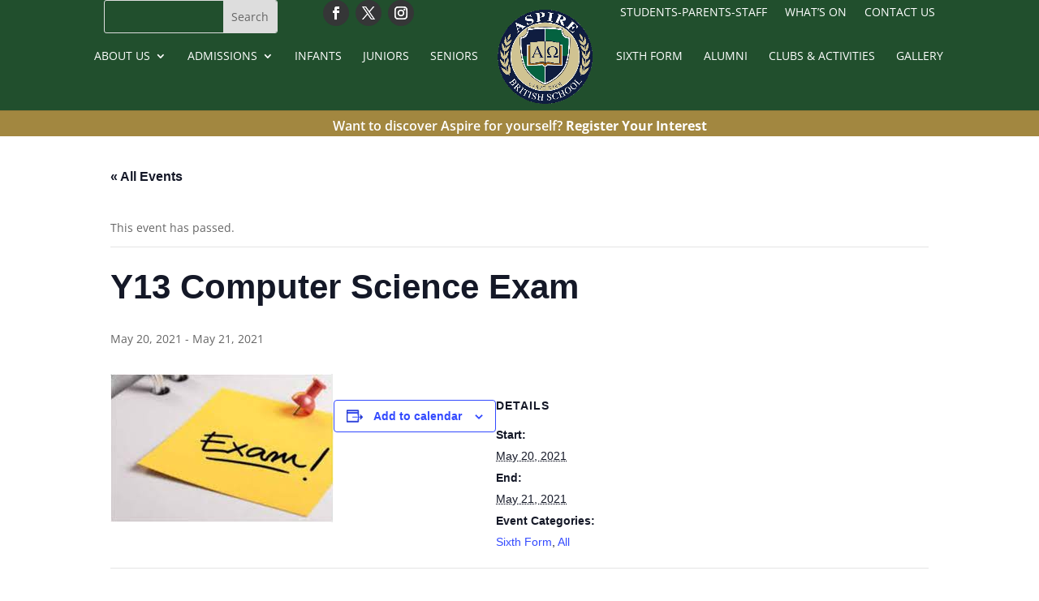

--- FILE ---
content_type: text/html; charset=utf-8
request_url: https://www.google.com/recaptcha/api2/anchor?ar=1&k=6LeFOXEaAAAAAJFKXu8AHDf-BUKC-FiuJAklpsa6&co=aHR0cHM6Ly9hc3BpcmVzY2hvb2wuYWMuY3k6NDQz&hl=en&v=N67nZn4AqZkNcbeMu4prBgzg&size=invisible&anchor-ms=20000&execute-ms=30000&cb=z28ynjivwt78
body_size: 48520
content:
<!DOCTYPE HTML><html dir="ltr" lang="en"><head><meta http-equiv="Content-Type" content="text/html; charset=UTF-8">
<meta http-equiv="X-UA-Compatible" content="IE=edge">
<title>reCAPTCHA</title>
<style type="text/css">
/* cyrillic-ext */
@font-face {
  font-family: 'Roboto';
  font-style: normal;
  font-weight: 400;
  font-stretch: 100%;
  src: url(//fonts.gstatic.com/s/roboto/v48/KFO7CnqEu92Fr1ME7kSn66aGLdTylUAMa3GUBHMdazTgWw.woff2) format('woff2');
  unicode-range: U+0460-052F, U+1C80-1C8A, U+20B4, U+2DE0-2DFF, U+A640-A69F, U+FE2E-FE2F;
}
/* cyrillic */
@font-face {
  font-family: 'Roboto';
  font-style: normal;
  font-weight: 400;
  font-stretch: 100%;
  src: url(//fonts.gstatic.com/s/roboto/v48/KFO7CnqEu92Fr1ME7kSn66aGLdTylUAMa3iUBHMdazTgWw.woff2) format('woff2');
  unicode-range: U+0301, U+0400-045F, U+0490-0491, U+04B0-04B1, U+2116;
}
/* greek-ext */
@font-face {
  font-family: 'Roboto';
  font-style: normal;
  font-weight: 400;
  font-stretch: 100%;
  src: url(//fonts.gstatic.com/s/roboto/v48/KFO7CnqEu92Fr1ME7kSn66aGLdTylUAMa3CUBHMdazTgWw.woff2) format('woff2');
  unicode-range: U+1F00-1FFF;
}
/* greek */
@font-face {
  font-family: 'Roboto';
  font-style: normal;
  font-weight: 400;
  font-stretch: 100%;
  src: url(//fonts.gstatic.com/s/roboto/v48/KFO7CnqEu92Fr1ME7kSn66aGLdTylUAMa3-UBHMdazTgWw.woff2) format('woff2');
  unicode-range: U+0370-0377, U+037A-037F, U+0384-038A, U+038C, U+038E-03A1, U+03A3-03FF;
}
/* math */
@font-face {
  font-family: 'Roboto';
  font-style: normal;
  font-weight: 400;
  font-stretch: 100%;
  src: url(//fonts.gstatic.com/s/roboto/v48/KFO7CnqEu92Fr1ME7kSn66aGLdTylUAMawCUBHMdazTgWw.woff2) format('woff2');
  unicode-range: U+0302-0303, U+0305, U+0307-0308, U+0310, U+0312, U+0315, U+031A, U+0326-0327, U+032C, U+032F-0330, U+0332-0333, U+0338, U+033A, U+0346, U+034D, U+0391-03A1, U+03A3-03A9, U+03B1-03C9, U+03D1, U+03D5-03D6, U+03F0-03F1, U+03F4-03F5, U+2016-2017, U+2034-2038, U+203C, U+2040, U+2043, U+2047, U+2050, U+2057, U+205F, U+2070-2071, U+2074-208E, U+2090-209C, U+20D0-20DC, U+20E1, U+20E5-20EF, U+2100-2112, U+2114-2115, U+2117-2121, U+2123-214F, U+2190, U+2192, U+2194-21AE, U+21B0-21E5, U+21F1-21F2, U+21F4-2211, U+2213-2214, U+2216-22FF, U+2308-230B, U+2310, U+2319, U+231C-2321, U+2336-237A, U+237C, U+2395, U+239B-23B7, U+23D0, U+23DC-23E1, U+2474-2475, U+25AF, U+25B3, U+25B7, U+25BD, U+25C1, U+25CA, U+25CC, U+25FB, U+266D-266F, U+27C0-27FF, U+2900-2AFF, U+2B0E-2B11, U+2B30-2B4C, U+2BFE, U+3030, U+FF5B, U+FF5D, U+1D400-1D7FF, U+1EE00-1EEFF;
}
/* symbols */
@font-face {
  font-family: 'Roboto';
  font-style: normal;
  font-weight: 400;
  font-stretch: 100%;
  src: url(//fonts.gstatic.com/s/roboto/v48/KFO7CnqEu92Fr1ME7kSn66aGLdTylUAMaxKUBHMdazTgWw.woff2) format('woff2');
  unicode-range: U+0001-000C, U+000E-001F, U+007F-009F, U+20DD-20E0, U+20E2-20E4, U+2150-218F, U+2190, U+2192, U+2194-2199, U+21AF, U+21E6-21F0, U+21F3, U+2218-2219, U+2299, U+22C4-22C6, U+2300-243F, U+2440-244A, U+2460-24FF, U+25A0-27BF, U+2800-28FF, U+2921-2922, U+2981, U+29BF, U+29EB, U+2B00-2BFF, U+4DC0-4DFF, U+FFF9-FFFB, U+10140-1018E, U+10190-1019C, U+101A0, U+101D0-101FD, U+102E0-102FB, U+10E60-10E7E, U+1D2C0-1D2D3, U+1D2E0-1D37F, U+1F000-1F0FF, U+1F100-1F1AD, U+1F1E6-1F1FF, U+1F30D-1F30F, U+1F315, U+1F31C, U+1F31E, U+1F320-1F32C, U+1F336, U+1F378, U+1F37D, U+1F382, U+1F393-1F39F, U+1F3A7-1F3A8, U+1F3AC-1F3AF, U+1F3C2, U+1F3C4-1F3C6, U+1F3CA-1F3CE, U+1F3D4-1F3E0, U+1F3ED, U+1F3F1-1F3F3, U+1F3F5-1F3F7, U+1F408, U+1F415, U+1F41F, U+1F426, U+1F43F, U+1F441-1F442, U+1F444, U+1F446-1F449, U+1F44C-1F44E, U+1F453, U+1F46A, U+1F47D, U+1F4A3, U+1F4B0, U+1F4B3, U+1F4B9, U+1F4BB, U+1F4BF, U+1F4C8-1F4CB, U+1F4D6, U+1F4DA, U+1F4DF, U+1F4E3-1F4E6, U+1F4EA-1F4ED, U+1F4F7, U+1F4F9-1F4FB, U+1F4FD-1F4FE, U+1F503, U+1F507-1F50B, U+1F50D, U+1F512-1F513, U+1F53E-1F54A, U+1F54F-1F5FA, U+1F610, U+1F650-1F67F, U+1F687, U+1F68D, U+1F691, U+1F694, U+1F698, U+1F6AD, U+1F6B2, U+1F6B9-1F6BA, U+1F6BC, U+1F6C6-1F6CF, U+1F6D3-1F6D7, U+1F6E0-1F6EA, U+1F6F0-1F6F3, U+1F6F7-1F6FC, U+1F700-1F7FF, U+1F800-1F80B, U+1F810-1F847, U+1F850-1F859, U+1F860-1F887, U+1F890-1F8AD, U+1F8B0-1F8BB, U+1F8C0-1F8C1, U+1F900-1F90B, U+1F93B, U+1F946, U+1F984, U+1F996, U+1F9E9, U+1FA00-1FA6F, U+1FA70-1FA7C, U+1FA80-1FA89, U+1FA8F-1FAC6, U+1FACE-1FADC, U+1FADF-1FAE9, U+1FAF0-1FAF8, U+1FB00-1FBFF;
}
/* vietnamese */
@font-face {
  font-family: 'Roboto';
  font-style: normal;
  font-weight: 400;
  font-stretch: 100%;
  src: url(//fonts.gstatic.com/s/roboto/v48/KFO7CnqEu92Fr1ME7kSn66aGLdTylUAMa3OUBHMdazTgWw.woff2) format('woff2');
  unicode-range: U+0102-0103, U+0110-0111, U+0128-0129, U+0168-0169, U+01A0-01A1, U+01AF-01B0, U+0300-0301, U+0303-0304, U+0308-0309, U+0323, U+0329, U+1EA0-1EF9, U+20AB;
}
/* latin-ext */
@font-face {
  font-family: 'Roboto';
  font-style: normal;
  font-weight: 400;
  font-stretch: 100%;
  src: url(//fonts.gstatic.com/s/roboto/v48/KFO7CnqEu92Fr1ME7kSn66aGLdTylUAMa3KUBHMdazTgWw.woff2) format('woff2');
  unicode-range: U+0100-02BA, U+02BD-02C5, U+02C7-02CC, U+02CE-02D7, U+02DD-02FF, U+0304, U+0308, U+0329, U+1D00-1DBF, U+1E00-1E9F, U+1EF2-1EFF, U+2020, U+20A0-20AB, U+20AD-20C0, U+2113, U+2C60-2C7F, U+A720-A7FF;
}
/* latin */
@font-face {
  font-family: 'Roboto';
  font-style: normal;
  font-weight: 400;
  font-stretch: 100%;
  src: url(//fonts.gstatic.com/s/roboto/v48/KFO7CnqEu92Fr1ME7kSn66aGLdTylUAMa3yUBHMdazQ.woff2) format('woff2');
  unicode-range: U+0000-00FF, U+0131, U+0152-0153, U+02BB-02BC, U+02C6, U+02DA, U+02DC, U+0304, U+0308, U+0329, U+2000-206F, U+20AC, U+2122, U+2191, U+2193, U+2212, U+2215, U+FEFF, U+FFFD;
}
/* cyrillic-ext */
@font-face {
  font-family: 'Roboto';
  font-style: normal;
  font-weight: 500;
  font-stretch: 100%;
  src: url(//fonts.gstatic.com/s/roboto/v48/KFO7CnqEu92Fr1ME7kSn66aGLdTylUAMa3GUBHMdazTgWw.woff2) format('woff2');
  unicode-range: U+0460-052F, U+1C80-1C8A, U+20B4, U+2DE0-2DFF, U+A640-A69F, U+FE2E-FE2F;
}
/* cyrillic */
@font-face {
  font-family: 'Roboto';
  font-style: normal;
  font-weight: 500;
  font-stretch: 100%;
  src: url(//fonts.gstatic.com/s/roboto/v48/KFO7CnqEu92Fr1ME7kSn66aGLdTylUAMa3iUBHMdazTgWw.woff2) format('woff2');
  unicode-range: U+0301, U+0400-045F, U+0490-0491, U+04B0-04B1, U+2116;
}
/* greek-ext */
@font-face {
  font-family: 'Roboto';
  font-style: normal;
  font-weight: 500;
  font-stretch: 100%;
  src: url(//fonts.gstatic.com/s/roboto/v48/KFO7CnqEu92Fr1ME7kSn66aGLdTylUAMa3CUBHMdazTgWw.woff2) format('woff2');
  unicode-range: U+1F00-1FFF;
}
/* greek */
@font-face {
  font-family: 'Roboto';
  font-style: normal;
  font-weight: 500;
  font-stretch: 100%;
  src: url(//fonts.gstatic.com/s/roboto/v48/KFO7CnqEu92Fr1ME7kSn66aGLdTylUAMa3-UBHMdazTgWw.woff2) format('woff2');
  unicode-range: U+0370-0377, U+037A-037F, U+0384-038A, U+038C, U+038E-03A1, U+03A3-03FF;
}
/* math */
@font-face {
  font-family: 'Roboto';
  font-style: normal;
  font-weight: 500;
  font-stretch: 100%;
  src: url(//fonts.gstatic.com/s/roboto/v48/KFO7CnqEu92Fr1ME7kSn66aGLdTylUAMawCUBHMdazTgWw.woff2) format('woff2');
  unicode-range: U+0302-0303, U+0305, U+0307-0308, U+0310, U+0312, U+0315, U+031A, U+0326-0327, U+032C, U+032F-0330, U+0332-0333, U+0338, U+033A, U+0346, U+034D, U+0391-03A1, U+03A3-03A9, U+03B1-03C9, U+03D1, U+03D5-03D6, U+03F0-03F1, U+03F4-03F5, U+2016-2017, U+2034-2038, U+203C, U+2040, U+2043, U+2047, U+2050, U+2057, U+205F, U+2070-2071, U+2074-208E, U+2090-209C, U+20D0-20DC, U+20E1, U+20E5-20EF, U+2100-2112, U+2114-2115, U+2117-2121, U+2123-214F, U+2190, U+2192, U+2194-21AE, U+21B0-21E5, U+21F1-21F2, U+21F4-2211, U+2213-2214, U+2216-22FF, U+2308-230B, U+2310, U+2319, U+231C-2321, U+2336-237A, U+237C, U+2395, U+239B-23B7, U+23D0, U+23DC-23E1, U+2474-2475, U+25AF, U+25B3, U+25B7, U+25BD, U+25C1, U+25CA, U+25CC, U+25FB, U+266D-266F, U+27C0-27FF, U+2900-2AFF, U+2B0E-2B11, U+2B30-2B4C, U+2BFE, U+3030, U+FF5B, U+FF5D, U+1D400-1D7FF, U+1EE00-1EEFF;
}
/* symbols */
@font-face {
  font-family: 'Roboto';
  font-style: normal;
  font-weight: 500;
  font-stretch: 100%;
  src: url(//fonts.gstatic.com/s/roboto/v48/KFO7CnqEu92Fr1ME7kSn66aGLdTylUAMaxKUBHMdazTgWw.woff2) format('woff2');
  unicode-range: U+0001-000C, U+000E-001F, U+007F-009F, U+20DD-20E0, U+20E2-20E4, U+2150-218F, U+2190, U+2192, U+2194-2199, U+21AF, U+21E6-21F0, U+21F3, U+2218-2219, U+2299, U+22C4-22C6, U+2300-243F, U+2440-244A, U+2460-24FF, U+25A0-27BF, U+2800-28FF, U+2921-2922, U+2981, U+29BF, U+29EB, U+2B00-2BFF, U+4DC0-4DFF, U+FFF9-FFFB, U+10140-1018E, U+10190-1019C, U+101A0, U+101D0-101FD, U+102E0-102FB, U+10E60-10E7E, U+1D2C0-1D2D3, U+1D2E0-1D37F, U+1F000-1F0FF, U+1F100-1F1AD, U+1F1E6-1F1FF, U+1F30D-1F30F, U+1F315, U+1F31C, U+1F31E, U+1F320-1F32C, U+1F336, U+1F378, U+1F37D, U+1F382, U+1F393-1F39F, U+1F3A7-1F3A8, U+1F3AC-1F3AF, U+1F3C2, U+1F3C4-1F3C6, U+1F3CA-1F3CE, U+1F3D4-1F3E0, U+1F3ED, U+1F3F1-1F3F3, U+1F3F5-1F3F7, U+1F408, U+1F415, U+1F41F, U+1F426, U+1F43F, U+1F441-1F442, U+1F444, U+1F446-1F449, U+1F44C-1F44E, U+1F453, U+1F46A, U+1F47D, U+1F4A3, U+1F4B0, U+1F4B3, U+1F4B9, U+1F4BB, U+1F4BF, U+1F4C8-1F4CB, U+1F4D6, U+1F4DA, U+1F4DF, U+1F4E3-1F4E6, U+1F4EA-1F4ED, U+1F4F7, U+1F4F9-1F4FB, U+1F4FD-1F4FE, U+1F503, U+1F507-1F50B, U+1F50D, U+1F512-1F513, U+1F53E-1F54A, U+1F54F-1F5FA, U+1F610, U+1F650-1F67F, U+1F687, U+1F68D, U+1F691, U+1F694, U+1F698, U+1F6AD, U+1F6B2, U+1F6B9-1F6BA, U+1F6BC, U+1F6C6-1F6CF, U+1F6D3-1F6D7, U+1F6E0-1F6EA, U+1F6F0-1F6F3, U+1F6F7-1F6FC, U+1F700-1F7FF, U+1F800-1F80B, U+1F810-1F847, U+1F850-1F859, U+1F860-1F887, U+1F890-1F8AD, U+1F8B0-1F8BB, U+1F8C0-1F8C1, U+1F900-1F90B, U+1F93B, U+1F946, U+1F984, U+1F996, U+1F9E9, U+1FA00-1FA6F, U+1FA70-1FA7C, U+1FA80-1FA89, U+1FA8F-1FAC6, U+1FACE-1FADC, U+1FADF-1FAE9, U+1FAF0-1FAF8, U+1FB00-1FBFF;
}
/* vietnamese */
@font-face {
  font-family: 'Roboto';
  font-style: normal;
  font-weight: 500;
  font-stretch: 100%;
  src: url(//fonts.gstatic.com/s/roboto/v48/KFO7CnqEu92Fr1ME7kSn66aGLdTylUAMa3OUBHMdazTgWw.woff2) format('woff2');
  unicode-range: U+0102-0103, U+0110-0111, U+0128-0129, U+0168-0169, U+01A0-01A1, U+01AF-01B0, U+0300-0301, U+0303-0304, U+0308-0309, U+0323, U+0329, U+1EA0-1EF9, U+20AB;
}
/* latin-ext */
@font-face {
  font-family: 'Roboto';
  font-style: normal;
  font-weight: 500;
  font-stretch: 100%;
  src: url(//fonts.gstatic.com/s/roboto/v48/KFO7CnqEu92Fr1ME7kSn66aGLdTylUAMa3KUBHMdazTgWw.woff2) format('woff2');
  unicode-range: U+0100-02BA, U+02BD-02C5, U+02C7-02CC, U+02CE-02D7, U+02DD-02FF, U+0304, U+0308, U+0329, U+1D00-1DBF, U+1E00-1E9F, U+1EF2-1EFF, U+2020, U+20A0-20AB, U+20AD-20C0, U+2113, U+2C60-2C7F, U+A720-A7FF;
}
/* latin */
@font-face {
  font-family: 'Roboto';
  font-style: normal;
  font-weight: 500;
  font-stretch: 100%;
  src: url(//fonts.gstatic.com/s/roboto/v48/KFO7CnqEu92Fr1ME7kSn66aGLdTylUAMa3yUBHMdazQ.woff2) format('woff2');
  unicode-range: U+0000-00FF, U+0131, U+0152-0153, U+02BB-02BC, U+02C6, U+02DA, U+02DC, U+0304, U+0308, U+0329, U+2000-206F, U+20AC, U+2122, U+2191, U+2193, U+2212, U+2215, U+FEFF, U+FFFD;
}
/* cyrillic-ext */
@font-face {
  font-family: 'Roboto';
  font-style: normal;
  font-weight: 900;
  font-stretch: 100%;
  src: url(//fonts.gstatic.com/s/roboto/v48/KFO7CnqEu92Fr1ME7kSn66aGLdTylUAMa3GUBHMdazTgWw.woff2) format('woff2');
  unicode-range: U+0460-052F, U+1C80-1C8A, U+20B4, U+2DE0-2DFF, U+A640-A69F, U+FE2E-FE2F;
}
/* cyrillic */
@font-face {
  font-family: 'Roboto';
  font-style: normal;
  font-weight: 900;
  font-stretch: 100%;
  src: url(//fonts.gstatic.com/s/roboto/v48/KFO7CnqEu92Fr1ME7kSn66aGLdTylUAMa3iUBHMdazTgWw.woff2) format('woff2');
  unicode-range: U+0301, U+0400-045F, U+0490-0491, U+04B0-04B1, U+2116;
}
/* greek-ext */
@font-face {
  font-family: 'Roboto';
  font-style: normal;
  font-weight: 900;
  font-stretch: 100%;
  src: url(//fonts.gstatic.com/s/roboto/v48/KFO7CnqEu92Fr1ME7kSn66aGLdTylUAMa3CUBHMdazTgWw.woff2) format('woff2');
  unicode-range: U+1F00-1FFF;
}
/* greek */
@font-face {
  font-family: 'Roboto';
  font-style: normal;
  font-weight: 900;
  font-stretch: 100%;
  src: url(//fonts.gstatic.com/s/roboto/v48/KFO7CnqEu92Fr1ME7kSn66aGLdTylUAMa3-UBHMdazTgWw.woff2) format('woff2');
  unicode-range: U+0370-0377, U+037A-037F, U+0384-038A, U+038C, U+038E-03A1, U+03A3-03FF;
}
/* math */
@font-face {
  font-family: 'Roboto';
  font-style: normal;
  font-weight: 900;
  font-stretch: 100%;
  src: url(//fonts.gstatic.com/s/roboto/v48/KFO7CnqEu92Fr1ME7kSn66aGLdTylUAMawCUBHMdazTgWw.woff2) format('woff2');
  unicode-range: U+0302-0303, U+0305, U+0307-0308, U+0310, U+0312, U+0315, U+031A, U+0326-0327, U+032C, U+032F-0330, U+0332-0333, U+0338, U+033A, U+0346, U+034D, U+0391-03A1, U+03A3-03A9, U+03B1-03C9, U+03D1, U+03D5-03D6, U+03F0-03F1, U+03F4-03F5, U+2016-2017, U+2034-2038, U+203C, U+2040, U+2043, U+2047, U+2050, U+2057, U+205F, U+2070-2071, U+2074-208E, U+2090-209C, U+20D0-20DC, U+20E1, U+20E5-20EF, U+2100-2112, U+2114-2115, U+2117-2121, U+2123-214F, U+2190, U+2192, U+2194-21AE, U+21B0-21E5, U+21F1-21F2, U+21F4-2211, U+2213-2214, U+2216-22FF, U+2308-230B, U+2310, U+2319, U+231C-2321, U+2336-237A, U+237C, U+2395, U+239B-23B7, U+23D0, U+23DC-23E1, U+2474-2475, U+25AF, U+25B3, U+25B7, U+25BD, U+25C1, U+25CA, U+25CC, U+25FB, U+266D-266F, U+27C0-27FF, U+2900-2AFF, U+2B0E-2B11, U+2B30-2B4C, U+2BFE, U+3030, U+FF5B, U+FF5D, U+1D400-1D7FF, U+1EE00-1EEFF;
}
/* symbols */
@font-face {
  font-family: 'Roboto';
  font-style: normal;
  font-weight: 900;
  font-stretch: 100%;
  src: url(//fonts.gstatic.com/s/roboto/v48/KFO7CnqEu92Fr1ME7kSn66aGLdTylUAMaxKUBHMdazTgWw.woff2) format('woff2');
  unicode-range: U+0001-000C, U+000E-001F, U+007F-009F, U+20DD-20E0, U+20E2-20E4, U+2150-218F, U+2190, U+2192, U+2194-2199, U+21AF, U+21E6-21F0, U+21F3, U+2218-2219, U+2299, U+22C4-22C6, U+2300-243F, U+2440-244A, U+2460-24FF, U+25A0-27BF, U+2800-28FF, U+2921-2922, U+2981, U+29BF, U+29EB, U+2B00-2BFF, U+4DC0-4DFF, U+FFF9-FFFB, U+10140-1018E, U+10190-1019C, U+101A0, U+101D0-101FD, U+102E0-102FB, U+10E60-10E7E, U+1D2C0-1D2D3, U+1D2E0-1D37F, U+1F000-1F0FF, U+1F100-1F1AD, U+1F1E6-1F1FF, U+1F30D-1F30F, U+1F315, U+1F31C, U+1F31E, U+1F320-1F32C, U+1F336, U+1F378, U+1F37D, U+1F382, U+1F393-1F39F, U+1F3A7-1F3A8, U+1F3AC-1F3AF, U+1F3C2, U+1F3C4-1F3C6, U+1F3CA-1F3CE, U+1F3D4-1F3E0, U+1F3ED, U+1F3F1-1F3F3, U+1F3F5-1F3F7, U+1F408, U+1F415, U+1F41F, U+1F426, U+1F43F, U+1F441-1F442, U+1F444, U+1F446-1F449, U+1F44C-1F44E, U+1F453, U+1F46A, U+1F47D, U+1F4A3, U+1F4B0, U+1F4B3, U+1F4B9, U+1F4BB, U+1F4BF, U+1F4C8-1F4CB, U+1F4D6, U+1F4DA, U+1F4DF, U+1F4E3-1F4E6, U+1F4EA-1F4ED, U+1F4F7, U+1F4F9-1F4FB, U+1F4FD-1F4FE, U+1F503, U+1F507-1F50B, U+1F50D, U+1F512-1F513, U+1F53E-1F54A, U+1F54F-1F5FA, U+1F610, U+1F650-1F67F, U+1F687, U+1F68D, U+1F691, U+1F694, U+1F698, U+1F6AD, U+1F6B2, U+1F6B9-1F6BA, U+1F6BC, U+1F6C6-1F6CF, U+1F6D3-1F6D7, U+1F6E0-1F6EA, U+1F6F0-1F6F3, U+1F6F7-1F6FC, U+1F700-1F7FF, U+1F800-1F80B, U+1F810-1F847, U+1F850-1F859, U+1F860-1F887, U+1F890-1F8AD, U+1F8B0-1F8BB, U+1F8C0-1F8C1, U+1F900-1F90B, U+1F93B, U+1F946, U+1F984, U+1F996, U+1F9E9, U+1FA00-1FA6F, U+1FA70-1FA7C, U+1FA80-1FA89, U+1FA8F-1FAC6, U+1FACE-1FADC, U+1FADF-1FAE9, U+1FAF0-1FAF8, U+1FB00-1FBFF;
}
/* vietnamese */
@font-face {
  font-family: 'Roboto';
  font-style: normal;
  font-weight: 900;
  font-stretch: 100%;
  src: url(//fonts.gstatic.com/s/roboto/v48/KFO7CnqEu92Fr1ME7kSn66aGLdTylUAMa3OUBHMdazTgWw.woff2) format('woff2');
  unicode-range: U+0102-0103, U+0110-0111, U+0128-0129, U+0168-0169, U+01A0-01A1, U+01AF-01B0, U+0300-0301, U+0303-0304, U+0308-0309, U+0323, U+0329, U+1EA0-1EF9, U+20AB;
}
/* latin-ext */
@font-face {
  font-family: 'Roboto';
  font-style: normal;
  font-weight: 900;
  font-stretch: 100%;
  src: url(//fonts.gstatic.com/s/roboto/v48/KFO7CnqEu92Fr1ME7kSn66aGLdTylUAMa3KUBHMdazTgWw.woff2) format('woff2');
  unicode-range: U+0100-02BA, U+02BD-02C5, U+02C7-02CC, U+02CE-02D7, U+02DD-02FF, U+0304, U+0308, U+0329, U+1D00-1DBF, U+1E00-1E9F, U+1EF2-1EFF, U+2020, U+20A0-20AB, U+20AD-20C0, U+2113, U+2C60-2C7F, U+A720-A7FF;
}
/* latin */
@font-face {
  font-family: 'Roboto';
  font-style: normal;
  font-weight: 900;
  font-stretch: 100%;
  src: url(//fonts.gstatic.com/s/roboto/v48/KFO7CnqEu92Fr1ME7kSn66aGLdTylUAMa3yUBHMdazQ.woff2) format('woff2');
  unicode-range: U+0000-00FF, U+0131, U+0152-0153, U+02BB-02BC, U+02C6, U+02DA, U+02DC, U+0304, U+0308, U+0329, U+2000-206F, U+20AC, U+2122, U+2191, U+2193, U+2212, U+2215, U+FEFF, U+FFFD;
}

</style>
<link rel="stylesheet" type="text/css" href="https://www.gstatic.com/recaptcha/releases/N67nZn4AqZkNcbeMu4prBgzg/styles__ltr.css">
<script nonce="OVrLbLvpFcjkvADM3zPPsw" type="text/javascript">window['__recaptcha_api'] = 'https://www.google.com/recaptcha/api2/';</script>
<script type="text/javascript" src="https://www.gstatic.com/recaptcha/releases/N67nZn4AqZkNcbeMu4prBgzg/recaptcha__en.js" nonce="OVrLbLvpFcjkvADM3zPPsw">
      
    </script></head>
<body><div id="rc-anchor-alert" class="rc-anchor-alert"></div>
<input type="hidden" id="recaptcha-token" value="[base64]">
<script type="text/javascript" nonce="OVrLbLvpFcjkvADM3zPPsw">
      recaptcha.anchor.Main.init("[\x22ainput\x22,[\x22bgdata\x22,\x22\x22,\[base64]/[base64]/[base64]/[base64]/[base64]/[base64]/YihPLDAsW0wsMzZdKTooTy5YLnB1c2goTy5aLnNsaWNlKCkpLE8uWls3Nl09dm9pZCAwLFUoNzYsTyxxKSl9LGM9ZnVuY3Rpb24oTyxxKXtxLlk9KChxLlk/[base64]/[base64]/Wi52KCk6Wi5OLHItWi5OKSxJPj4xNCk+MCxaKS5oJiYoWi5oXj0oWi5sKzE+PjIpKihJPDwyKSksWikubCsxPj4yIT0wfHxaLnUseCl8fHUpWi5pPTAsWi5OPXI7aWYoIXUpcmV0dXJuIGZhbHNlO2lmKFouRz5aLkgmJihaLkg9Wi5HKSxyLVouRjxaLkctKE8/MjU1OnE/NToyKSlyZXR1cm4gZmFsc2U7cmV0dXJuIShaLlU9KCgoTz1sKHE/[base64]/[base64]/[base64]/[base64]/[base64]\\u003d\x22,\[base64]\\u003d\\u003d\x22,\[base64]/w5TDnGjDlsO+wqIxOy5/[base64]/[base64]/w4LDgMO6w7Qywps6w43DmMKVEcKiwobDu19kVGDCu8OAw5R8w584wooQwo/CpiEcSxpdDnJNWsOyPMOWS8KpwonCscKXZ8O6w4ZcwoVKw4koODXCpAwQdz/CkBzCgMK3w6bClnxzQsO3w5zChcKMS8OMw6vCukFuw5TCm2A/w7h5McKDC1rCo3diXMO2H8KHGsK+w5ExwpsFU8Oyw7/[base64]/w4LCkxR6w5hZdMOoGh9eUsOGbsOyw53CsxHCtlg3N2XCoMK6BGtSbUVsw4XDrMORHsOow6QYw48yGG13TsKGWMKgw4nDlMKZPcKzwpsKwqDDmTjDu8O6w7TDokAbw4ALw7zDpMK+O3IDPsO4PsKuU8Oaw4hTw5kUBBjDtnYmfcKFwqE/wrXDgRPCizTDqhTCmMOdwqHCgcO+RTofXcOLw4LDisOvw73Ci8OkElLCgFzDkMOqQcKNw7NUwpPCv8KcwqVww6BvSQUTwqjCnMO1NcOkw6hqwqnDp1/CpxvChMOWw63CssO8JcK3wrIYwp3CmcObw5dNwrHDqAzDkkjDklA9woLCu0DCjhVXUMKIbsOZw799w53DuMOfH8KKPmlFQsO/w4jDncOJw6vDncKBw7vClMOqFcKoa2XCr0vDhsKiwpnCkcODw7jCssOUE8Ogw4sCUWdOLGjDsMO6HMOAwp5Zw5Q9w4HDvcK+w6ckwpTClsKUa8OPw4Nhw4oWPcOFeUHCiHDCnVBnw4jCpMK0DRrCs3o/[base64]/wqtXci7Do3DCn13DmhTDgHVuwrYpZ8O1wpc8w6YzTBjCl8KRKsOPw5PDr0XCjw04w4nCt2jCunrDucOew6jCimkLYSzCqsOFw6JFw4h3NsKhbGjCoMKEwrnCsB4yGDPDucOiw7N+HlLDssOswq9CwqvDl8OcXydgVcKFwo5Bwr7DosOpBMKJw7jCvMKkw6tHX11Fwp/CkAvCh8KYwrbCgsKuOMOPw7fDqjB6woPClHkfw4XCnEorwqMtwo/[base64]/[base64]/[base64]/M8K/NcOMWgZAw5HDqSzDi8OmFsKBwo3CocO0wphjw6PCj0jCjsKzw5HDh2LCpcKYw7ZhwpvDkD4Ewr9OEHbDrcKAwrzCoTcLSsOlWcKwJxhlJxjDjMKVwr7CisKXwrBZwqHCi8OQQBQdwo7CnEDCisKhwqQGHMO9wqzDsMOcdhzDucKnFi/[base64]/[base64]/[base64]/b3XCm23DvsKEIsKEwrfCvcOHAsKmU8KUNB4Aw65zwrjDlwhkX8OFwoQ9wqnCtsKUVQ7DjMOZwrdjMnHCmyNcwpHDkUvCjcODAsO8UcOrK8OcIhHDmFo9OcKVcsOlwprDnUwzEMOkwrpkOi3CusO/w4zDscKtHUtOw5nCrA7DmkAYwpNywohlwqfCuk4vw6Iuw7FGw5DCncOXwokHTlF/ZXNxHVjClT/[base64]/ZMKzPU50Sz/DtMKowp8qwoAnGg7Dj8OLYsO/JMKWw7nDjcK/EjFkw4TDrQdywpdaV8ObCsKAwpzCgFPCtcO0M8KGwoVFUS/DocOAw4w/w44fw4XCscOUTsKVQytfZ8KCw6jCp8Kiw7ITd8Obw4PCv8KxWHB+aMK8w48Bwrw+dcKhw4oaw6I6Q8KVwpkNwpE8PMOLwrkUw47DszXDg2TCq8O0w5wZw6XCjD7DsgQtEsKsw7MzwovCkMKYwoXCi0nDgsKnw5lXfAzCpcO/[base64]/Dk8KpwpfDgcOSMjHDncK0w7TDjMKeMglkcmLCn8OBNXrDsgQIwpx9w4d3LFzDm8Ouw4B0GU1rLMO/w55hIMK1w4ZTKzcmG3PDvQQaU8Oqw7Y8woTCgCHDucOwwp9nacK1YX9/d1Elw7nDg8OgXcO0w6nDrj5bZ0XCrUUGwplBw5vCq1sddRZVw5zCmikMKE8FEsKgP8O1w59mwpPDkDvCo1VLwq3Drw0Fw7PClTkEO8O9wq98w63CnsO9w5LCisORLsOKw7LCjCQFw7F+w6hOOMK8NcKYwrgXQMOewqs6wog1X8OOw7x4FyrCjsO1wpA/woImacKQGsO7wpLCv8OzXBBVSATCuSrCqwbCi8KnVcOZw47DrMOHJBdcFk7CjhUDODlnEcKjw5Qxwq8ySm87NsOkw5whBsOew4xxesOIwoMCw7/Dl3zCjQhtSMKHwqbCusOjw5bCo8OFwr3Dt8K8w6XDnMKBw7JKwpVIMMOCMcKcw6Btwr/CujlPdBILd8KnFgJIPsKWDS7CtjBJRQgcwovDm8K9w7jCisKNMMOzd8KDZiNzw4BgwrrCuXRheMKIVQLDny/CjMOxIHbCqsOXNcO7VlxcMsOWfsOJHkfChR88wpVuwr8zYMK/w4/CocK6w5/ChcOxw5Zawr5aw4DDnlDCg8Kdw4XClzvCjsKxwp8YecO2HBfCp8KJLsKATMKSw7rCtR3Dt8OhSMK3WHZvwrXCqsKAw7YjXcKgw7PCuU3Dj8K2NcOawodQw5nDt8KBwrrCtnIvw7AIwovDocO4JcOzw5zCrsKhTcKBPQxjw4ZxwpxGwo/[base64]/DgsKBecKJw4LCox7CicO2b8KtZE3CjBLDjcOCCgPClCPDvcK9c8KdJ1sJTgVUPDPCqMKlw60CwpMkIAFtw5bCgcK0w7TCt8KSw4bCjyE4NMOPPFvDnQlew4rCnMOAUMOhwrrDpA/CksKiwqRjF8OmwoLDh8OcTC48d8KIw4rCnGU2SB9Iwo3DkMONw4UsSRbCrcKTw7/[base64]/[base64]/DvSR/wrzCnhTCh8ONGz8Fw4IlYWtaw5rCqsOCf1PCtWUoU8OjBMOADMKIRsOYwpN6wpHDsDg1HDPDnFzDmFfCh2JbVsK9w7xaJMO5BWsCwrzDjMK9BXtKVMOZP8KLwrHCqT3CkTQuKWZQwp7ClWnDhm/Dg3YtBRp+w4vCkGfDlMOxw50Bw5VBX1Uww5IfEUVcLcOLw7UXw6AAw7dXwqnCv8Klw7jDtQnDpR7DvcKOckdaaEfCs8OSwo/Ct3LDvQkDRHXCjMOzQ8O6wrd6bcKBw7PDtsKXL8K0IMOvwr8qw55ow79Gw6nCkUTCixA2Y8KSw5Faw68RNn5ZwppmwoHDpsKgw6HDsx9mRMKgwp7Ct3Njw4zDpcORd8O/VGfCiR/DlTnCisKaT3nDlsOZWsO5w7plfQ1vai7Dh8OrRzfDmUEXfz1WGw/CqWvDhcOyFMKmKsOQTGXDjWvChRvCtQhJwphwGsOtAsOrwqLCiFM/[base64]/VMObCMKrSUHDnsOLRcKFwr8BwrHDuDXDmixYCAVadU/[base64]/wrnCucONZMOJSsKTO3TDrVLChsOiw7bDtsKFAAHCv8OQVsK+wqDDgB3DscKhVMOqTUF3SFkzGcKBw7bDqW3CmsKCU8Ofw43CggbDr8O3wpMlwrUCw5U2OMKHDgjDicO2wqDCicOvw6dBw5I2ekDCsnlBGcKUw7XCmT/DmsOGVcKhccKXw7Qlw4bCgBHCjwtQa8O1WsKeMxRqFMKYIsOwwrovacOVckTCkcK/wpbDksONc0nDqxJTacKtdgTDkMOrwpQJw4h4fgM5QcKSHcKZw5/DocO3w5HCm8Ocw7vCrSHCtsKnw7YEQw/DjWjDosKxWMO7wr/DqkJ/wrbDihwmw6nDlUbDolJ/XMOiwokGw49Ww5zCicOYw5TCpml/fybDtcO7al9/[base64]/Cmm9qwoMdOmgSw4fDvmfCqwxxw44+w5TCtlrCrh/[base64]/Co8KZZ8K3w4tFw7dpZEMTf8Opwr7ChmzCqUfDgXvCj8Klwo9Pw7FAwrrClCFGNFgIw4hTLB7ClSkmSy/Cux/Cg0BrPUMQFBXDpsKlGMO/K8Ouw5/Dr2PDt8K7WsKZw6gQe8KmWF3CuMKIA0lZNsO9IEHDqsO4fmHDlMKIw5fCk8KgMsO6LsOYX0NXRz7CiMO3ZRbCrsKFwrzCn8OyWnnCuTYZFMKRG2fCu8O7w44GNMOVw4R+FsKdMsOow6zCvsKQwp3Ct8Obw4pcM8KAwpA/[base64]/Cv8Oww5zDlMK7B8K/w4vDgz7Dp8OtwrjDmTUqPMOLw5cxwpAWw75/[base64]/CsUYvwoRGasKjwovDgsK6biU/[base64]/Cj2PCl8KRwr4tcnQdw4sLwrITcsOHOsOWwqLCsR/Cj3nCl8KORD0zesKhwrbDusOdwrDDvcK0GTwDGB/DiivDt8KcQmwWZsKvZsO2w5fDhMOPb8Kzw6MKfMK4w7JYCcOrw5/[base64]/DrcKvwoLCusOFZ24PScOgw4o/wpbDpVl1S1pGwpQpwpBdHW0PU8OTw7o2VkTDnRvCuiAtwp3DsMO2w4o/w43DrhBjw7/CpMKnRMOwLWA7d28pw67DrSPDnXFEVBDDuMOjSsKQw6Mkw6RZOsOPwqvDkB/Dqxp5w5ZzT8OKXMK5w4XCj1B0wpZ4eRHDpsKgw7LDq3PDm8OBwp19w7w6LlfCtk0gVnnCkW/ClMKNAcO2KcK5w4HCv8Oew54rKcKdw4dMPWfDpsK5GzHCiRd7B1HDo8Olw4/DqsOzwrlRwqXCsMODw5d1w7pPw4xAw5HDsABnw78Uwr8Fw7QBT8OjcsKTSsKRw5IbO8K7wrlnf8Krw7gIwqMUwocGw5zCssODK8OKw4fCpTEywo9aw541RCE8w4TDocKwwqLDnCrCjcORF8K/[base64]/ChMKceFrCgCfDlwzChcOvw7pqwrsXUcO5wq3DlcO/[base64]/Drw/Cr33CmsKCwo/Dm3p6WV43w6hKKRHDmxYgwow8IcOrw7LDgxfCkMOFw4NTwqrCj8KFRMKBYWvCqMKnw5XDgcOLD8OYw4PCp8O+w5YBwqFlwpB/wqPCv8Ouw7shwpnDqcKpw5jCrx5nNcK3SMOcWDLDhW0pwpbCkGovwrXDmhNwwr1cw4jClRzDuExZE8KIwp4ZLcO6LsK9AcKtwpgqw5jDtDrCrMOGDmgzFiHDl1vDsxBTwqRlbMKzPn5nT8Oawq3CiEZwwq5kwpvCsR5ow5jDtHEJXkTCksKTwqQQRcOEw67CicOGwrp/D07DkE04MVZeLMOSLmdYclbChsOcVSFYX1dvw7XCmsO/[base64]/wqLCpjkEelHCoAHDvSDCkAAGWhrCu8OkwpAiw4HDo8KsTQ7CvjUBFWvDicOMwo/DqEvDt8O+EQ/CkMOLMmFDw6Vqw5TDmcK4NFnDqMOLEhEaQ8K8FzXDsiPCs8OkPWvCmwkUKsKAwrjCu8K6d8O8w5rCtR5uwqZuwq1xTg7CoMOcAMKmwppoOFBEMTZkLMKaFShFdy7Dvj0JFxJ9wpLCqC/CisKWw5XDnMOLw5sQIzvCq8Khw54Vdz7DtMOHVhNnw5M2WCAYP8Kzw7HCqMKBw6FowqombQTCsGZ+IsOYw6N2bcKJw6o+wrMsS8KcwqxwIw0MwqZmcMK5wpdBw5XCo8ObBxTCscOWdBwlw6EPw7hMXiHCkMKJLQzDkRlLSyoDJQoKw5cxXD7DtU7DvMK/CXVaLMOrYcKVwrdUcjDDoknDsGIdw6UDdFzDpsKIwrjDoBHCiMOkRcO6wrABUGcILRvDmWBswrnCu8O8PRXDhsO4PDZwEsOkw5/Dl8O/w6rCpEDDtMOwOlHCn8O9w4kWwrnDnRDCn8OAD8OGw4knBV4Two/ClTpjQTnDtikVTzoQw4QKw6/[base64]/DtcKPMcObMMK6e8OZwr7CrWrDtMOgJ8O8BxnCthjCu8K5w7jChxE1T8OOwqQtZ3NDZWjCu28mRcKGw6FYw4MpSmbCt0/[base64]/CrCvDhgdQVhrCtMODXG3DgsK0w7vDn8OrQDvDqMOPXhZqRm3DqFJHwovCm8OzcMO8bMKBw6XDlwPDnWZbw5rCvsKwImzCv1IoS0XCo1w7UxlVUSvCvFIDw4MLwr0lKDh4w7U1bcKQacOTK8OcwqnDtsKKwq3CuD3CgzxtwqxJw4McNz/ChWvCplEFEsO1w4MGAGHDlsOxdMK8NMKtW8KzMMObwoPDhkbCg3jDkE9UO8KEaMOdN8OQw4ZeD0Buw4lzfSBmT8O/TBw4AsKoTm8tw7HCsxMrHDVDKsOwwrkXUWDCjsO2EsOGwpTDgQosLcOxwosiVcO3ZRBUwqdkVBjDucOXZ8OiwrrDrVTDgBl+w5dJIMOqwqrCiWkCVsOLw5c1D8OowrxGw6/[base64]/w65BPMKAOMKiwq49wqrDh8OAQsKLw6Qew6cJw5IDUFDDrmViwrUIw7YbwqHCqcOVAcOPwrfDsBgbw60TYsO0bEXCuyBHwrU7NRhzw6vDtwBheMO/NcOOV8OwUsK7ckzCjRbDoMOfB8KsCjLCs27DscOzCsOhw5V/c8KiAsK5w7fCu8OCwpA9IcOkw77DuTnDmMOowrnCicK2O1AUbQLDlhHDpigULcKVGAnDmcO+w5o5Dy0ywrTCp8K2dxzCql5Ww4PDkDx1esKIesOHw4kWwrVXTDglwonCpDPCucKbHTcRfgQGK2DCpMOhVjjDmxbClGg5AMOew4bCgcKkLAt/wrw7wqfCqzoRe0HDtDlFwpxdwplkblUnaMKtwpnCu8OJwoxlw73Dq8KPGDjCscO4woxFwpLCjivCpcKfHz/CncK7wqBgw7Qqw4nCgsKawo9Gw6fCkhrCu8OxwqtJaz3CisOFPF/DuFhpYXrCtcO1GMK3RMOlw518P8KDwphYYHN1Cy7CqyYGQw8ew5NeVnc3fTttMjs9w4cUw5wKwp4ewqrCuxM6w48/[base64]/DlMK3DsOvci7DrW3CiMKMwoHDoGZkwokhwp9Qw77DhwzCsMK4HRp5wrcawqnCiMKrwrDCscO4wrZQwqHCkcKawonDrcO1w6jDqiDDlGdWOWsfwo3DvsKcw5Y5cFoOfjbDnWcwOcKzw4UWw5rDh8OCw4fDmcO/w6wzw7UPSsOZwrAEw617PMOZwo7CqiTCjsKYw73DuMOCNsKlL8OOwphDD8KUecOvXCbCh8Ksw5HCvy/[base64]/[base64]/VMKbCMONZcKlwrgiwpY1w5Msb8O7GcOuCMKSw4jClcKTwrXDhjJvw7jDmEE+IcOud8KWPcKpd8OlFhdwVcOTwpDDgMOtworCl8KSY3JAdcKkX3F/woDDtsKzwo/Cv8K6C8O7CR1oQQk1UWpSS8OzcsK8wq/Cp8Kiwrgiw5XCsMObw7t1PcOeasOBb8Odw5AEw4LCtMO+w7jDgMK8wr0lGVLCpVjCt8O0e1zCmcKRw7vDg2XDoWfCu8KKwqN4O8OffMOiw4XCrxjDqjBFwpHDh8KfY8OYw7bDm8O7w5BWG8ODw5TDkcOoC8KYw4VIMcKOLSTDkcKVwpDCvmY/wqbDpsKzXhjDqVnDlsOEw7Uxw7oOCMKjw6hlUsO1cSzCvMKBREjCqHTCn15BfsKfNXrDq3HDtCzCm3/DhGPCozRQVMOWesOHwprDqMKEw57DsSvDqRLCqVLDhsOmw58PA07DsmPCgUjCrsKyHMKswrVywoUxR8Kec3Zqw5xZVHh5wqPCnsOiHMKNCT/DvmvCrcOUwp/[base64]/w7/DoxFUZCXDqxTCgsK3LcKgQMOYFT1TwpZCw47Cl15fw7zDtl0WU8OVPTDDq8OkAsO4XlAaPsOHw58Bw589w4vDmx/Cgwxmw4cHR1nCgMO5w6/Do8K2wo4uaSFcwr1twpPDoMOOw48mwo9nwo/[base64]/w68cKcK4Zn1OXUbCoXo2wpNaJQNLw4LCi8K+w6HCsmELw6PDmMOIdRbClcOjwqbDgcOmwrLCsWfDvMKQZ8KzE8K1wrHCicK/w7/Cj8O8w7zCpsKuwrJpSw4awoLDtkfCsiVPSsKLfcKgwr/CpsOIw5Uqwp/CnsKDw4I8TypLECZIw6MXw4DDn8OwPMKEAxXCkMKKwpvDvcOtCcOTZMOtNcKBe8KkWyvDvyfCpQ/DoGLCn8OYFh3DiE3DtcK4w7Izwp7DuSZrw6vDgMOXY8K9THRldm8Hw6hlHMKDwoLDgFlSIcKFwrwvw6wEOUTCiRlvWmY3MC/CrT9rSzjCnwTDhl5Ow6/Dm2s7w7TCkMKVF1VBwr/ChMKUw55Lw7Nvw5ctSMOywqzCsQzCmmDCoWNpw6nDkVjDpcKIwrAwwpcXasK8wpDCksOlwr1Pw6QCw4TDsErCnz1mWTXCncOhwo7CnsKHGcOYw7rDtnTDjcKtXcKKMiwnw4vCu8KLYncTMMKFBzNFwr4ewqIvwqI7bMOrDVbCp8KJw6w0a8O8cnNQwrJ5wrvDvUB/ecOdJXLCg8K7JHLCmcOGPRlzwoMXw6kCRcOqw6/ChMOxM8OCTikFw4LDgsOfw6wtC8KKwpY6woHDriRJdMO2XRfDo8OPWwvDikzCi1bCpsKGwqHCu8KRUDnCpsOuKxQ4wpsJJQFYw50sSnzCiz7DqSMvM8KJB8KLw7TDvXTDucOJwo/DhVnDqFLDqVjCo8KVwohgw709CEUfO8KOwonCrTDCnMOTwoLCsCtQG1NgRSPCmV5Ww5bDtiFgwoZaKlvCh8KFw7XDmsO6SVrCqgzCusKhE8OyMUs7wrnCrMO6wpPCqm0SUsOzJMOwwpnChUvCmmTDtTHDmzLCig5/D8KgK3Z7N1cjwpRDc8Orw6knU8KybRYbWWLDnFrCicK8KQ/[base64]/MzEqwp7CiMOyw7nDp1/DtwkQcW5AIMKuW8OYL8O5d8KxwpocwqnCmsOyM8KYXwLDiAYJwqNqYcOvwp7CocKVwo8Kw4BAGnXDqk3DnS7CvmHCoSQSwogVJ2QuDio7w5g/WsORwrXDjE7CqMKpBWfDhnTCpAHCgkx0SEQmbxMwwqpeAMKka8OLw7tBJGnCm8KKw6PDoRbDq8OJcTUSAi/[base64]/CpX3ClcOuw44fwpgHSl56w6A3w5zCokfCmWYHO8OoBH97wr1Pf8KJHMOMw4XCkTNmwp1Bw53ChWLCnk7DrcOnO3PDoCLCs1V1w6ARdwTDoMK2wokGOMOJw7/DlE3Dpm7ChUJ6QcKJL8O6a8OhWDk1LSZswq0Kw4/[base64]/CkjbDtMO9A8OxOW/DoMOOdTnDtMKxwrx0wrvCrMO9wqRVKh7CmcKlZB82woPCmABzwpnDozRGLFNgw6EOwrlGacKnNmfDmQzDscOpw4/[base64]/CsyTCghjDpyZWUsKywrrCusKcw73CgA4qw4LDucOcfgHCucO7wqzCjsOqTTIlw5XCiSokIlEHw77DgcOUwpTCnB1PMlrDoDfDrcKfL8KtGGR/w6HDocKdKMKXwplJwrB6w7/[base64]/[base64]/DhnTCpMKtworCpw/Cv8K7G35hwoA/wp82TMKvwqdJXMK1w6TDkHTDjXfDkhY8w6dowqjDjz/DucK2ScO+wofCksKgw6seKjDDnAxRwrtYw4xHwoBowrl6J8KuQALDqMOewprCq8KsZHZQwr5SSC1pw4vDoGTCsXUoZsOzJFPDqFfDgsKOwpzDlVYKw6jCi8OXw6omT8OvwqfDnDjDgknChjRgwrDDr0PDkGoWIcO5EMKTwr/CpSbCkTzDgsOcwpEHwo0MH8Oew7Yyw6kFTsKIwqokSsO9EHBLHsOeJ8OIUhxjwoUPwp7CgcOPwrohwpbCgizCryIVaFbCoT3DhsKew4FywoPDjhLDtDYwwrPCuMKewqrClSMIwobCv1vDjsK1aMKqw5/Du8K3wpnClmQEwop3wqnCiMODRsKjwqzCnmMrKRYueMK3wqERRgM/[base64]/CrHpAw5IvwqJuwr5ySsOkFFoWcDhFw5kBIzvDu8KCcsOrwrjDncKzwrhXAA3DnkfDvV9rUxDDi8OiKsKvwrUQWsKpFcKjGMKBw5k3TikZWC7CkcK5w5svwr/Dj8KywodywrNHw5UYBMK1w7EvB8Kjw6UTPEXDizFfKDbClVvCowU+w7nCjBHDicKPw5/CnScJTsKTUHE5asO/H8OKwrDDkMOBw6Yxw7nCqMOJBlDDgG9JwofCjV5aY8K0wrNcwqHCuQ3CqHZ4SgAXw7vDv8OAw710wp8Ow5HDpMKUHS3CvMKkwoxmwrY1SsKCdS7DssKkwrLDrsOyw73Dp0wSwqbDsh9iwqAPVR/[base64]/Ci17DinAcXcKcNcK3wpHCrx3Djm3Dj8KfZB7DrcKlOcOlwrnDpcKkcsOJE8Kzw481G0Axw6vCiGTDssKZw67Cii/[base64]/DncOqWsKAwpx0Blw3wq1jw6zDscOIwqXCtUrCt8O7bBHDu8OswpfDul8Vw41YwrxvWsKNw4YMwqLCqSAcaRxrwonDtFfCun0mwp0YwqfDtcKFPcKrwrRTw6dpdcOMw6dmwr9ow6XDjUvCscKrw75BRiY/w5c0QSfDjHrClQkEIxtDwqF+DW5wwrUVGMOiSMKXwqHDl3nDk8Kbw5jDhcKMwrBoVS7CqFxwwpgBJMOAwrPCuHJNNGXCicKjOsOvMSg0w4DCrErCqElawrkcw7DCg8KEUg5yO3IMbsO/fMO6a8KBw6/[base64]/Cn8K1JjopV8OHwpbDhQjDtcKTI01Bw6YPwqnDlwDDqUJBV8OFw4nChsOJBmnDp8KHahPDo8OndwbCh8KfT1TCvH8SEMOvWcObwrPCp8KuwrjCqnLDt8KGwoFRdMK/wqdIwqXCiFnCiyHDn8K/Fw3CsiLCpsO0NEDDjMKjw4TCjmkZEMOMUlLDgMKuTMO7QsKew6kFwqchwq/CssKFwqTCisOJwo8IwpjDisOxwpPDhzTDoUllXxRqbmxDw4FUPMK6wrp9wqTDgkMOEEbCoFAQw7BDwpl8wrbDpjfCmEIDw6zCt21twqvDtR/Du3dswrhAw7Qqw5QxeVrCtcKJZ8OlwoTCmcOYwoJZwolRaUJdf2teXnLDsC8SW8KSw77CmV18ACrDrXE4fMOywrHDmcK/R8KXw5N8w65/wr7Ct1g+w6gQDU9bWxYLOcOhL8KPwrVCwpfCtsK6wroIEcKmwpZBEsOAw4wqLztcwrZkw7TCuMO1NcOZw67Dp8Okw4DCk8O+JHIUM33ClAUrb8OVwoDCkyXDqyPDkh/Cl8OAwqQrASzDrmrDsMKsRcOZw4c4wrNRw6LCuMOJw5l0fCPDkCJ+dn4xwqfDocOkOMObwqLDsDhbwq8YFSrDl8OhAcOZMMK1RMKsw4zChz9dw4zDu8Ktwo4Tw5HDuk/DlsOvXcK8w5oowobCrwvDhlx3GU3Cr8KRw6UTfWfDoHXDgMKsel/[base64]/CtjkTA8OBw7fCtsOQYMKuSg/DvVoRw7oEwpTCtsOQQ0tRw7jDk8KyGU7DhsKNw7TCll7DiMObwp8vasKNw6VJIBLDmsKIw4TDsT/[base64]/CvHDDoTNtwrx3w4/Dk8OXwrg5B8KGw4vCksK5w64Xe8KjSMOAdm/ChBPDs8Kdw6JjFsOfGcKqwrYiBcKGwo7Cr3sKwrzDjiXDglgeLhIIwosjVMOhw4/DsknCisO7woTDrVVfGsOtHsKOLF3CpiLDqhBpIQPDog1KHsOMUBfDhsOsw45hGkzDk3zDoxHCssOKMsK+JcKzwpfDu8O4wowLAxlOwpfCusKdCMOGLho/w6sdw7PCixksw6XClcK/wozCusK0w40XFEJHB8OKRcKQw5HCvMOaUBjCncK+w7obXcK4wrljw6oDw7fCrcO2FcKWLD5yTMOsNAPCu8K0cXhFw7RKwr1QWsKSZMKRR0lBwqImwr/ClcOaRXDDg8KPw6fCumkiAMOvWEIlI8O+RTLCrcOEWMKLPcOsc1rCmwrCmMK/ZXAIRxUqwo08ax1Uw7fCgi/CtjfDlk3CvipoUMOsGXM4wp1TwqfDm8Kcw7DDncKZbTRww7DDnjILw5omfmFeazvCiS7Ch1/CqcOywoEhw5/Dv8O/wqROAA8AR8OGw7rCkjDDlHXCvsObGsOYwoHCkknCtMK/[base64]/bcOxfsO0ITXDo8O7w5xDw6guciDCsA/DoMKNw7LCkMKUwr7DuMK2wpjCulnDsRYRLRPCni1Ew4nDjMOXEV42Dxx5wpnCrcKcw65uS8O+YsK1F1o4wqfDlcO+wr7DicKJED7CqcK4w6JKwqTCjxk+UMKcw75UWgHDq8OkTsOnZ3fDmG0hZh5TY8OEPsKnwq4cI8OowrvCp1ZvwpfCqMO0w67DvMK/w6LCrsKDSMOEfcO1w7wvbMKrw7wKQsORw5bCo8KsYMOkwpASAcKzwooxwrjCtMKmM8OkPgLDnSclYsKSw6kTwqNrw5Bew6NgwrbCgDJfX8KpBsOLwpwbwprDlMOjDcKIWyPDocKRw5TCvcKnwrgeKcKEw6/DgREOAsOdwo0oSWxzf8OewpdXFBFYwromwpJNw53DosKww4Nmw69nw7DCpyVKWMK4w7vCiMKpw5vDkBfCh8KwN00sw7w+NMOYw7BhMVnCv2vCu3AlwpDDvDrDn2jCjsOEZMOzwrkbwobCjk3Csk3Cv8KhYAzDhMOse8K6w6/DnG9PF3/DscO1WgPCqC1EwrrDpcKUWz7DqsKYwohDwrNYEsOmIcO2VSjCgFzCoh9Pw7FZYlHCiMKEw5bClcOlw6HDmcOCw6cBw7Q6woPCuMK2wr/CnsOwwpx1woHClQjCoV5aw4vDksKPw6vDncOtwq/CnMKwFUPCscK3QWEjBMKNNcKDLQrCqsKLw5hdw7/CuMOJwrfDti1RVcKRO8OkwpLCpsKiNTTCuRxCw4rDlMK9wqnDo8OWwog/[base64]/CmA9/[base64]/Dl0pSJTXDqMOjwpXDqcOHwobCihXCsMKjBhHDrcKRwrkYw4nDqWVlw6MuHcKDUMKOwq7Dh8K6TlI6w7vDsiApXT5RcsKaw4ptbMKFwqPCnXbDvBtrRMOBGB7DoMOkwp/DqcKXwonDl0YeXSouSS1mRcOlw5RBH2XDmsKuWcKBXDTCl0zDphHCocOFw53CoQTDpMKfwofCjsOhPcOuOsO2HFDCp3o1NMOlw4jDtsKcw4LDtsKrwqUuwrhXw5LDo8KHasKsw43Cg0TCrMKaUX/DncOnwoQ8OAfCucK3IsOqGsKKw7PCvMO/TRTCumPCu8KBw5EtwpNpw5snT0QgESRzwoXCoQXDtARHXTVPw7k+fxQTFMOjPU1Mw6kkNScGwrNwVMKRasOYJDrDl0HDscKNw7vDlRnCscOrJDEoHznCjsK4w77CscO8QsOLfsO/w4HCrVnDisODGWzCiMO8EsKuwqvDu8OXZCDDiijDt0fDnsKBb8O4WMKMecOywpN2DsOpwrzDnsO6YQnDjx0HwqfDj0gbwoIHw4rDp8KzwrQtAsOowp/ChUfDsGDDucKxLEZecsO2w5jCqsOGF25rw6HCjcKdwoJDMcOmw5nDrldXwq7DtAcvwrHCjTU/wpFyHMK7wrQFw4dzXsOYZX/CrSRgZsKXwqrCs8OUw5DCusK6w658bgjCmcOdwpnCkC5WWMOrw61sZ8Odw5tXZMOFw4fDhiB6w59jwqTCiD5bW8OLwrTDscOWNsKIwrvCi8KsLcOywq7CrwdrdVddaAzCrcOaw7lFDcKnFzNNwrHDqCDDuE3DinEgNMKqw59MA8KCw5AYwrDDs8OdNT/DksO9Xk3CgEPCqcKeMcKRw4TCs0o0wqPDnMO7wojDtsOrwqfCvmdgOcK6Gwtzw5bCisOkwq7Dg8Oiw5nDhcOWwohww59ebcOvw7zDuTpWaHYXwpJjbcKcw4TDkcKow5dzwqHCm8O/csKewoDDtsKDa3zDqMObwqMCw7prw7hkVC0lwodsYHcKBMKscGDDr19+MX8OwonDsMOBacK5QMO9w4s9w6V+w4HCqMK8wovCl8KAdw/Drk3DsCtMSQ3CucOgw6k2SDVnw4jCtVxBwoXCpsKDCMOCwo07woxOwrx8wol1w4XDhG/CngLDlx3DjgjCtjNdJcOFFcKvdkXDsgnDgwUsDcK/wofCusK+w5E7b8OpBcOwwqfClMKoMxrDvMOWw6cGwotGwoPCgcK0YhHCksKmWMKrw5XCisK0w7kBwp4QWg7DvMKUJmXCnhrDslBuQBtrW8ORwrbCsxBCa13Dg8KWUsOMHMOKSyMeTRkALDXDk3PCjcKRwo/CmMK/wps4wqbDnUTDuiPCrzTDsMO/[base64]/LH4iw7PCsMKOwqcYw6l+w7fDp8Khwqs+w40lwqHDiEnDrhHCm8OCwoPDtTvCjkjDtcO3wrtwwqBpwp95NsOqwrXDhD8IV8KGw5cQf8OLIcOpSsKFbQ9tE8K6BMOfRxc5bllMw5tmw6/DjXF9QcKiHmQrwrNqMlrCvDHDkMOYwp59wpbClsKkwqDDl1zDrhkZwowJPMOow6xTwqTDuMKFPcORw7DCgDwCw5IpNMKRw40dZnkgwrLDpMKJJ8OAw5obSzzCssOMU8KYw4jCj8O0w7NMKMOIwqLCgsKjU8KYAB/[base64]/[base64]/CmcOGdMKxwpRNw7F7w6padEPCnlpzBjVHO0/DgBjDhsOOw70Vwr7CpMKTSsKiw4F3w4vDhXjCkgjDqCkvH2hOWMONK04lw7fCqlxwKcOVw6xgR1XDs2Jvw5MTw6xiCBvDrxkGw5vDk8K+wr53H8KHw5knKQ3DuSpFAVFSwr3DsMKrSnk6w6/DtsKpwp3CpsO4FMKQwr/Dn8OWwo9uw63ChsOrw5wewoXDscOBwqDDnDphw4LCtw3DjMOXb2PCtD3CmBnDkWUbOMKVZQjDqk9AwpxYw519w5bDm3QCw59GwqfCmMOQw7RVw5rCtsK/SyctFMKCUsKePcOUwpvCm2fCoibChH4YwrbCsVfDoU0TbMKYw7DCpMO7w53CmcOVwpvDtcOJdsOdwqTDhFTDoBrDuMOTUMKPZsKNdzB0wqXDkU/[base64]/VSoTw7fDnsOpwoJjw5c0C8O5WGZnwpDCmsONJxrDl3HCohhhEMOow5RQTsO6Xn5kwo/[base64]/[base64]/w6LDs8OqFQgQwq16w6YYAANow6BPYMKIYcO4w59mw4pCwq/CssOTwoN5ccOJwprCvMKqYl3Dv8KeExR0w4McE2vCq8KtE8K7wr/CpsKvw4rCtnswwoHCvMO+wptKw5nDvD7DgcO2w4nCmcKZwo9NPgHClDN6K8K4A8KAfsKLY8O/fsOPwoNZDgPCpcK0YsO3dBNFNcOBw54fw6vCg8Kwwpk4worDuMK6w4nCi1VUHWUXQgwWB3TDhMKOw6rCicKvSWh0JQbClMK+PTdLw7wNGWQdw6Z/dhBVL8Kcw77CohdvU8ORdcKfX8KJw55Fw4HDiDlDwpTDicOWb8KSG8KRL8OPwrIJSRzCumfCnMKTC8OWA1HCjw\\u003d\\u003d\x22],null,[\x22conf\x22,null,\x226LeFOXEaAAAAAJFKXu8AHDf-BUKC-FiuJAklpsa6\x22,0,null,null,null,1,[21,125,63,73,95,87,41,43,42,83,102,105,109,121],[7059694,544],0,null,null,null,null,0,null,0,null,700,1,null,0,\[base64]/76lBhn6iwkZoQoZnOKMAhmv8xEZ\x22,0,0,null,null,1,null,0,0,null,null,null,0],\x22https://aspireschool.ac.cy:443\x22,null,[3,1,1],null,null,null,1,3600,[\x22https://www.google.com/intl/en/policies/privacy/\x22,\x22https://www.google.com/intl/en/policies/terms/\x22],\x22W62QLX7JwGwtxYW6Ipcrl4Y4GEAvP1h1J+vBzqIAZMY\\u003d\x22,1,0,null,1,1770110754292,0,0,[225,251],null,[215,78],\x22RC-2DK0XlBIXPwlCQ\x22,null,null,null,null,null,\x220dAFcWeA53kX37k9cda6R7lE-yXj6BAIhUNhJ7I2lnxP6mskn4b-pBEXRKF031YkbNQfs853JgeOtvmdEPFfQzZ1s-8r6hpOLTkg\x22,1770193554283]");
    </script></body></html>

--- FILE ---
content_type: text/css
request_url: https://aspireschool.ac.cy/wp-content/cache/min/1/wp-content/plugins/DPME/front_end.css?ver=1769670709
body_size: -405
content:
.pum-title{display:none!important}.pum-container{padding:0!important}

--- FILE ---
content_type: text/css
request_url: https://aspireschool.ac.cy/wp-content/cache/min/1/wp-content/plugins/atarim-visual-collaboration/assets/css/global.css?ver=1769670709
body_size: 855
content:
.avc_consent_form_launcher{display:flex!important;justify-content:center!important;align-items:center!important;position:fixed!important;z-index:214748366!important;right:0!important;top:calc(25% - 23px)!important;width:55px!important;height:55px!important;flex-shrink:0!important;border-radius:8px 0 0 8px!important;cursor:grab;pointer-events:auto!important;box-shadow:0 3px 20px 6px rgba(0,0,0,.025),0 0 7px 2px rgba(0,0,0,.05)!important;background:#ffffff!important;transition:0.8s!important}.avc_consent_form_launcher img{border-radius:8px!important;max-height:35px!important;max-width:35px!important;height:auto!important;width:100%!important;margin:0!important;user-select:none!important;-webkit-user-drag:none!important}.avc_hide_launcher{right:-85px!important}.avc_user_consent_container{position:fixed;top:0;left:0;width:100%;height:100%;background:rgba(255,255,255,.7);backdrop-filter:blur(8px);display:none;z-index:9999}.avc_user_consent_wrapper{position:relative;height:100%;width:100%}.avc_user_consent_modal{--tw-shadow:0 10px 15px -3px rgb(0 0 0 / .1), 0 4px 6px -4px rgb(0 0 0 / .1);--tw-shadow-colored:0 10px 15px -3px var(--tw-shadow-color), 0 4px 6px -4px var(--tw-shadow-color);box-shadow:var(--tw-ring-offset-shadow,0 0 #0000),var(--tw-ring-shadow,0 0 #0000),var(--tw-shadow);background-image:linear-gradient(142deg,#6d5df3,#8f5df3);border-radius:1rem;overflow:hidden;width:100%;max-width:950px;font-family:Roboto,sans-serif;box-sizing:border-box;position:absolute;top:50%;left:50%;transform:translate(-50%,-50%);display:flex}.avc_start_collab_modal{font-family:Roboto,Helvetica,Arial,sans-serif;border-radius:.5rem;margin:.75rem;width:43%;background:#fff;padding:50px 14px;display:flex;flex-direction:column;justify-content:center;align-items:center;color:rgba(39,45,60,1)}.avc_user_consent_logo{max-width:150px;margin-bottom:25px}.avc_user_consent_title{font-weight:700;font-size:1rem;line-height:1.5rem;margin-bottom:20px}.avc_user_consent_button{width:100%;max-width:300px;height:36px;border-radius:8px;background:rgba(62,214,150,1);display:flex;justify-content:center;align-items:center;cursor:pointer;margin-bottom:20px}.avc_user_consent_button.loading{opacity:.7;pointer-events:none;cursor:not-allowed;background:#ccc}.avc_consent_loader{display:none;margin-right:5px}.avc_user_consent_button_text{font-size:14px;font-weight:400;line-height:16px;text-align:right;text-underline-position:from-font;text-decoration-skip-ink:none;margin-left:5px}.avc_user_consent_terms{font-weight:500;font-size:.875rem;line-height:1.25rem;text-align:center}.avc_user_consent_terms a{font-weight:500!important;text-decoration:none;color:rgba(109,93,243,1)!important}.avc_consent_meta_info{position:relative;display:flex;flex-direction:column;justify-content:center;align-items:center;width:57%;padding:4rem 2.5rem;color:#fff;font-family:Roboto,Helvetica,Arial,sans-serif}.avc_user_consent_close{position:absolute;top:15px;right:25px;font-size:28px;font-weight:500;line-height:28px;cursor:pointer;background:none;border:none}.avc_consent_meta_title{margin-bottom:10px;font-size:22px;font-weight:600;text-align:center;margin-bottom:20px}.avc_consent_meta_desc{color:#fff;font-size:14px;text-align:center;margin-bottom:20px}.avc_consent_meta_img{position:relative;width:100%}.avc_comment_overlay{position:absolute!important;height:100%!important;width:100%!important;left:0!important;top:0!important;margin-left:-30px!important;z-index:1!important}.avc_current_screen{--tw-shadow:0 10px 15px -3px rgb(0 0 0 / .1), 0 4px 6px -4px rgb(0 0 0 / .1);--tw-shadow-colored:0 10px 15px -3px var(--tw-shadow-color), 0 4px 6px -4px var(--tw-shadow-color);box-shadow:var(--tw-ring-offset-shadow,0 0 #0000),var(--tw-ring-shadow,0 0 #0000),var(--tw-shadow);object-fit:cover;border-radius:.5rem;width:100%;aspect-ratio:16 / 9}.avc_show{display:block!important}

--- FILE ---
content_type: text/css
request_url: https://aspireschool.ac.cy/wp-content/cache/min/1/wp-content/uploads/wtfdivi/wp_head.css?ver=1769670709
body_size: -334
content:
header#main-header.et-fixed-header,#main-header{-webkit-box-shadow:none!important;-moz-box-shadow:none!important;box-shadow:none!important}.et_pb_toggle_open .et_pb_toggle_title:before{display:block!important;content:"\e04f"}

--- FILE ---
content_type: text/css
request_url: https://aspireschool.ac.cy/wp-content/cache/min/1/wp-content/plugins/divi-essential/assets/css/hover-common.css?ver=1769670709
body_size: 4497
content:
@-webkit-keyframes dnxt-hover-pulse{25%{-webkit-transform:scale(1.1);transform:scale(1.1)}75%{-webkit-transform:scale(.9);transform:scale(.9)}}@keyframes dnxt-hover-pulse{25%{-webkit-transform:scale(1.1);transform:scale(1.1)}75%{-webkit-transform:scale(.9);transform:scale(.9)}}@-webkit-keyframes dnxt-hover-pulse-grow{to{-webkit-transform:scale(1.1);transform:scale(1.1)}}@keyframes dnxt-hover-pulse-grow{to{-webkit-transform:scale(1.1);transform:scale(1.1)}}@-webkit-keyframes dnxt-hover-pulse-shrink{to{-webkit-transform:scale(.9);transform:scale(.9)}}@keyframes dnxt-hover-pulse-shrink{to{-webkit-transform:scale(.9);transform:scale(.9)}}@-webkit-keyframes dnxt-hover-push{50%{-webkit-transform:scale(.8);transform:scale(.8)}to{-webkit-transform:scale(1);transform:scale(1)}}@keyframes dnxt-hover-push{50%{-webkit-transform:scale(.8);transform:scale(.8)}to{-webkit-transform:scale(1);transform:scale(1)}}@-webkit-keyframes dnxt-hover-pop{50%{-webkit-transform:scale(1.2);transform:scale(1.2)}}@keyframes dnxt-hover-pop{50%{-webkit-transform:scale(1.2);transform:scale(1.2)}}@-webkit-keyframes dnxt-hover-bob{0%,to{-webkit-transform:translateY(-8px);transform:translateY(-8px)}50%{-webkit-transform:translateY(-4px);transform:translateY(-4px)}}@keyframes dnxt-hover-bob{0%,to{-webkit-transform:translateY(-8px);transform:translateY(-8px)}50%{-webkit-transform:translateY(-4px);transform:translateY(-4px)}}@-webkit-keyframes dnxt-hover-bob-float{to{-webkit-transform:translateY(-8px);transform:translateY(-8px)}}@keyframes dnxt-hover-bob-float{to{-webkit-transform:translateY(-8px);transform:translateY(-8px)}}@-webkit-keyframes dnxt-hover-hang{0%,to{-webkit-transform:translateY(8px);transform:translateY(8px)}50%{-webkit-transform:translateY(4px);transform:translateY(4px)}}@keyframes dnxt-hover-hang{0%,to{-webkit-transform:translateY(8px);transform:translateY(8px)}50%{-webkit-transform:translateY(4px);transform:translateY(4px)}}@-webkit-keyframes dnxt-hover-hang-sink{to{-webkit-transform:translateY(8px);transform:translateY(8px)}}@keyframes dnxt-hover-hang-sink{to{-webkit-transform:translateY(8px);transform:translateY(8px)}}@-webkit-keyframes dnxt-hover-wobble-horizontal{16.65%{-webkit-transform:translateX(8px);transform:translateX(8px)}33.3%{-webkit-transform:translateX(-6px);transform:translateX(-6px)}49.95%{-webkit-transform:translateX(4px);transform:translateX(4px)}66.6%{-webkit-transform:translateX(-2px);transform:translateX(-2px)}83.25%{-webkit-transform:translateX(1px);transform:translateX(1px)}to{-webkit-transform:translateX(0);transform:translateX(0)}}@keyframes dnxt-hover-wobble-horizontal{16.65%{-webkit-transform:translateX(8px);transform:translateX(8px)}33.3%{-webkit-transform:translateX(-6px);transform:translateX(-6px)}49.95%{-webkit-transform:translateX(4px);transform:translateX(4px)}66.6%{-webkit-transform:translateX(-2px);transform:translateX(-2px)}83.25%{-webkit-transform:translateX(1px);transform:translateX(1px)}to{-webkit-transform:translateX(0);transform:translateX(0)}}@-webkit-keyframes dnxt-hover-wobble-vertical{16.65%{-webkit-transform:translateY(8px);transform:translateY(8px)}33.3%{-webkit-transform:translateY(-6px);transform:translateY(-6px)}49.95%{-webkit-transform:translateY(4px);transform:translateY(4px)}66.6%{-webkit-transform:translateY(-2px);transform:translateY(-2px)}83.25%{-webkit-transform:translateY(1px);transform:translateY(1px)}to{-webkit-transform:translateY(0);transform:translateY(0)}}@keyframes dnxt-hover-wobble-vertical{16.65%{-webkit-transform:translateY(8px);transform:translateY(8px)}33.3%{-webkit-transform:translateY(-6px);transform:translateY(-6px)}49.95%{-webkit-transform:translateY(4px);transform:translateY(4px)}66.6%{-webkit-transform:translateY(-2px);transform:translateY(-2px)}83.25%{-webkit-transform:translateY(1px);transform:translateY(1px)}to{-webkit-transform:translateY(0);transform:translateY(0)}}@-webkit-keyframes dnxt-hover-wobble-to-bottom-right{16.65%{-webkit-transform:translate(8px,8px);transform:translate(8px,8px)}33.3%{-webkit-transform:translate(-6px,-6px);transform:translate(-6px,-6px)}49.95%{-webkit-transform:translate(4px,4px);transform:translate(4px,4px)}66.6%{-webkit-transform:translate(-2px,-2px);transform:translate(-2px,-2px)}83.25%{-webkit-transform:translate(1px,1px);transform:translate(1px,1px)}to{-webkit-transform:translate(0,0);transform:translate(0,0)}}@keyframes dnxt-hover-wobble-to-bottom-right{16.65%{-webkit-transform:translate(8px,8px);transform:translate(8px,8px)}33.3%{-webkit-transform:translate(-6px,-6px);transform:translate(-6px,-6px)}49.95%{-webkit-transform:translate(4px,4px);transform:translate(4px,4px)}66.6%{-webkit-transform:translate(-2px,-2px);transform:translate(-2px,-2px)}83.25%{-webkit-transform:translate(1px,1px);transform:translate(1px,1px)}to{-webkit-transform:translate(0,0);transform:translate(0,0)}}@-webkit-keyframes dnxt-hover-wobble-to-top-right{16.65%{-webkit-transform:translate(8px,-8px);transform:translate(8px,-8px)}33.3%{-webkit-transform:translate(-6px,6px);transform:translate(-6px,6px)}49.95%{-webkit-transform:translate(4px,-4px);transform:translate(4px,-4px)}66.6%{-webkit-transform:translate(-2px,2px);transform:translate(-2px,2px)}83.25%{-webkit-transform:translate(1px,-1px);transform:translate(1px,-1px)}to{-webkit-transform:translate(0,0);transform:translate(0,0)}}@keyframes dnxt-hover-wobble-to-top-right{16.65%{-webkit-transform:translate(8px,-8px);transform:translate(8px,-8px)}33.3%{-webkit-transform:translate(-6px,6px);transform:translate(-6px,6px)}49.95%{-webkit-transform:translate(4px,-4px);transform:translate(4px,-4px)}66.6%{-webkit-transform:translate(-2px,2px);transform:translate(-2px,2px)}83.25%{-webkit-transform:translate(1px,-1px);transform:translate(1px,-1px)}to{-webkit-transform:translate(0,0);transform:translate(0,0)}}@-webkit-keyframes dnxt-hover-wobble-top{16.65%{-webkit-transform:skew(-12deg);transform:skew(-12deg)}33.3%{-webkit-transform:skew(10deg);transform:skew(10deg)}49.95%{-webkit-transform:skew(-6deg);transform:skew(-6deg)}66.6%{-webkit-transform:skew(4deg);transform:skew(4deg)}83.25%{-webkit-transform:skew(-2deg);transform:skew(-2deg)}to{-webkit-transform:skew(0);transform:skew(0)}}@keyframes dnxt-hover-wobble-top{16.65%{-webkit-transform:skew(-12deg);transform:skew(-12deg)}33.3%{-webkit-transform:skew(10deg);transform:skew(10deg)}49.95%{-webkit-transform:skew(-6deg);transform:skew(-6deg)}66.6%{-webkit-transform:skew(4deg);transform:skew(4deg)}83.25%{-webkit-transform:skew(-2deg);transform:skew(-2deg)}to{-webkit-transform:skew(0);transform:skew(0)}}@-webkit-keyframes dnxt-hover-wobble-bottom{16.65%{-webkit-transform:skew(-12deg);transform:skew(-12deg)}33.3%{-webkit-transform:skew(10deg);transform:skew(10deg)}49.95%{-webkit-transform:skew(-6deg);transform:skew(-6deg)}66.6%{-webkit-transform:skew(4deg);transform:skew(4deg)}83.25%{-webkit-transform:skew(-2deg);transform:skew(-2deg)}to{-webkit-transform:skew(0);transform:skew(0)}}@keyframes dnxt-hover-wobble-bottom{16.65%{-webkit-transform:skew(-12deg);transform:skew(-12deg)}33.3%{-webkit-transform:skew(10deg);transform:skew(10deg)}49.95%{-webkit-transform:skew(-6deg);transform:skew(-6deg)}66.6%{-webkit-transform:skew(4deg);transform:skew(4deg)}83.25%{-webkit-transform:skew(-2deg);transform:skew(-2deg)}to{-webkit-transform:skew(0);transform:skew(0)}}@-webkit-keyframes dnxt-hover-wobble-skew{16.65%{-webkit-transform:skew(-12deg);transform:skew(-12deg)}33.3%{-webkit-transform:skew(10deg);transform:skew(10deg)}49.95%{-webkit-transform:skew(-6deg);transform:skew(-6deg)}66.6%{-webkit-transform:skew(4deg);transform:skew(4deg)}83.25%{-webkit-transform:skew(-2deg);transform:skew(-2deg)}to{-webkit-transform:skew(0);transform:skew(0)}}@keyframes dnxt-hover-wobble-skew{16.65%{-webkit-transform:skew(-12deg);transform:skew(-12deg)}33.3%{-webkit-transform:skew(10deg);transform:skew(10deg)}49.95%{-webkit-transform:skew(-6deg);transform:skew(-6deg)}66.6%{-webkit-transform:skew(4deg);transform:skew(4deg)}83.25%{-webkit-transform:skew(-2deg);transform:skew(-2deg)}to{-webkit-transform:skew(0);transform:skew(0)}}@-webkit-keyframes dnxt-hover-buzz{50%{-webkit-transform:translateX(3px) rotate(2deg);transform:translateX(3px) rotate(2deg)}to{-webkit-transform:translateX(-3px) rotate(-2deg);transform:translateX(-3px) rotate(-2deg)}}@keyframes dnxt-hover-buzz{50%{-webkit-transform:translateX(3px) rotate(2deg);transform:translateX(3px) rotate(2deg)}to{-webkit-transform:translateX(-3px) rotate(-2deg);transform:translateX(-3px) rotate(-2deg)}}@-webkit-keyframes dnxt-hover-buzz-out{10%,30%{-webkit-transform:translateX(3px) rotate(2deg);transform:translateX(3px) rotate(2deg)}20%,40%{-webkit-transform:translateX(-3px) rotate(-2deg);transform:translateX(-3px) rotate(-2deg)}50%,70%{-webkit-transform:translateX(2px) rotate(1deg);transform:translateX(2px) rotate(1deg)}60%,80%{-webkit-transform:translateX(-2px) rotate(-1deg);transform:translateX(-2px) rotate(-1deg)}90%{-webkit-transform:translateX(1px) rotate(0);transform:translateX(1px) rotate(0)}to{-webkit-transform:translateX(-1px) rotate(0);transform:translateX(-1px) rotate(0)}}@keyframes dnxt-hover-buzz-out{10%,30%{-webkit-transform:translateX(3px) rotate(2deg);transform:translateX(3px) rotate(2deg)}20%,40%{-webkit-transform:translateX(-3px) rotate(-2deg);transform:translateX(-3px) rotate(-2deg)}50%,70%{-webkit-transform:translateX(2px) rotate(1deg);transform:translateX(2px) rotate(1deg)}60%,80%{-webkit-transform:translateX(-2px) rotate(-1deg);transform:translateX(-2px) rotate(-1deg)}90%{-webkit-transform:translateX(1px) rotate(0);transform:translateX(1px) rotate(0)}to{-webkit-transform:translateX(-1px) rotate(0);transform:translateX(-1px) rotate(0)}}@-webkit-keyframes dnxt-hover-ripple-out{to{top:-12px;right:-12px;bottom:-12px;left:-12px;opacity:0}}@keyframes dnxt-hover-ripple-out{to{top:-12px;right:-12px;bottom:-12px;left:-12px;opacity:0}}@-webkit-keyframes dnxt-hover-ripple-in{to{top:0;right:0;bottom:0;left:0;opacity:1}}@keyframes dnxt-hover-ripple-in{to{top:0;right:0;bottom:0;left:0;opacity:1}}@-webkit-keyframes dnxt-hover-icon-down{0%,50%,to{-webkit-transform:translateY(0);transform:translateY(0)}25%,75%{-webkit-transform:translateY(6px);transform:translateY(6px)}}@keyframes dnxt-hover-icon-down{0%,50%,to{-webkit-transform:translateY(0);transform:translateY(0)}25%,75%{-webkit-transform:translateY(6px);transform:translateY(6px)}}@-webkit-keyframes dnxt-hover-icon-up{0%,50%,to{-webkit-transform:translateY(0);transform:translateY(0)}25%,75%{-webkit-transform:translateY(-6px);transform:translateY(-6px)}}@keyframes dnxt-hover-icon-up{0%,50%,to{-webkit-transform:translateY(0);transform:translateY(0)}25%,75%{-webkit-transform:translateY(-6px);transform:translateY(-6px)}}@-webkit-keyframes dnxt-hover-icon-drop{0%{opacity:0}50%{opacity:0;-webkit-transform:translateY(-100%);transform:translateY(-100%)}51%,to{opacity:1}}@keyframes dnxt-hover-icon-drop{0%{opacity:0}50%{opacity:0;-webkit-transform:translateY(-100%);transform:translateY(-100%)}51%,to{opacity:1}}@-webkit-keyframes dnxt-hover-icon-float-away{0%{opacity:1}to{opacity:0;-webkit-transform:translateY(-1em);transform:translateY(-1em)}}@keyframes dnxt-hover-icon-float-away{0%{opacity:1}to{opacity:0;-webkit-transform:translateY(-1em);transform:translateY(-1em)}}@-webkit-keyframes dnxt-hover-icon-sink-away{0%{opacity:1}to{opacity:0;-webkit-transform:translateY(1em);transform:translateY(1em)}}@keyframes dnxt-hover-icon-sink-away{0%{opacity:1}to{opacity:0;-webkit-transform:translateY(1em);transform:translateY(1em)}}@-webkit-keyframes dnxt-hover-icon-pulse{25%{-webkit-transform:scale(1.3);transform:scale(1.3)}75%{-webkit-transform:scale(.8);transform:scale(.8)}}@keyframes dnxt-hover-icon-pulse{25%{-webkit-transform:scale(1.3);transform:scale(1.3)}75%{-webkit-transform:scale(.8);transform:scale(.8)}}@-webkit-keyframes dnxt-hover-icon-pulse-grow{to{-webkit-transform:scale(1.3);transform:scale(1.3)}}@keyframes dnxt-hover-icon-pulse-grow{to{-webkit-transform:scale(1.3);transform:scale(1.3)}}@-webkit-keyframes dnxt-hover-icon-pulse-shrink{to{-webkit-transform:scale(.8);transform:scale(.8)}}@keyframes dnxt-hover-icon-pulse-shrink{to{-webkit-transform:scale(.8);transform:scale(.8)}}@-webkit-keyframes dnxt-hover-icon-push{to{-webkit-transform:scale(.8);transform:scale(.8)}}@keyframes dnxt-hover-icon-push{to{-webkit-transform:scale(.8);transform:scale(.8)}}@-webkit-keyframes dnxt-hover-icon-pop{50%{-webkit-transform:scale(1.5);transform:scale(1.5)}}@keyframes dnxt-hover-icon-pop{50%{-webkit-transform:scale(1.5);transform:scale(1.5)}}@-webkit-keyframes dnxt-hover-icon-bob{0%,to{-webkit-transform:translateY(-6px);transform:translateY(-6px)}50%{-webkit-transform:translateY(-2px);transform:translateY(-2px)}}@keyframes dnxt-hover-icon-bob{0%,to{-webkit-transform:translateY(-6px);transform:translateY(-6px)}50%{-webkit-transform:translateY(-2px);transform:translateY(-2px)}}@-webkit-keyframes dnxt-hover-icon-bob-float{to{-webkit-transform:translateY(-6px);transform:translateY(-6px)}}@keyframes dnxt-hover-icon-bob-float{to{-webkit-transform:translateY(-6px);transform:translateY(-6px)}}@-webkit-keyframes dnxt-hover-icon-hang{0%,to{-webkit-transform:translateY(6px);transform:translateY(6px)}50%{-webkit-transform:translateY(2px);transform:translateY(2px)}}@keyframes dnxt-hover-icon-hang{0%,to{-webkit-transform:translateY(6px);transform:translateY(6px)}50%{-webkit-transform:translateY(2px);transform:translateY(2px)}}@-webkit-keyframes dnxt-hover-icon-hang-sink{to{-webkit-transform:translateY(6px);transform:translateY(6px)}}@keyframes dnxt-hover-icon-hang-sink{to{-webkit-transform:translateY(6px);transform:translateY(6px)}}@-webkit-keyframes dnxt-hover-icon-wobble-horizontal{16.65%{-webkit-transform:translateX(6px);transform:translateX(6px)}33.3%{-webkit-transform:translateX(-5px);transform:translateX(-5px)}49.95%{-webkit-transform:translateX(4px);transform:translateX(4px)}66.6%{-webkit-transform:translateX(-2px);transform:translateX(-2px)}83.25%{-webkit-transform:translateX(1px);transform:translateX(1px)}to{-webkit-transform:translateX(0);transform:translateX(0)}}@keyframes dnxt-hover-icon-wobble-horizontal{16.65%{-webkit-transform:translateX(6px);transform:translateX(6px)}33.3%{-webkit-transform:translateX(-5px);transform:translateX(-5px)}49.95%{-webkit-transform:translateX(4px);transform:translateX(4px)}66.6%{-webkit-transform:translateX(-2px);transform:translateX(-2px)}83.25%{-webkit-transform:translateX(1px);transform:translateX(1px)}to{-webkit-transform:translateX(0);transform:translateX(0)}}@-webkit-keyframes dnxt-hover-icon-wobble-vertical{16.65%{-webkit-transform:translateY(6px);transform:translateY(6px)}33.3%{-webkit-transform:translateY(-5px);transform:translateY(-5px)}49.95%{-webkit-transform:translateY(4px);transform:translateY(4px)}66.6%{-webkit-transform:translateY(-2px);transform:translateY(-2px)}83.25%{-webkit-transform:translateY(1px);transform:translateY(1px)}to{-webkit-transform:translateY(0);transform:translateY(0)}}@keyframes dnxt-hover-icon-wobble-vertical{16.65%{-webkit-transform:translateY(6px);transform:translateY(6px)}33.3%{-webkit-transform:translateY(-5px);transform:translateY(-5px)}49.95%{-webkit-transform:translateY(4px);transform:translateY(4px)}66.6%{-webkit-transform:translateY(-2px);transform:translateY(-2px)}83.25%{-webkit-transform:translateY(1px);transform:translateY(1px)}to{-webkit-transform:translateY(0);transform:translateY(0)}}@-webkit-keyframes dnxt-hover-icon-buzz{50%{-webkit-transform:translateX(3px) rotate(2deg);transform:translateX(3px) rotate(2deg)}to{-webkit-transform:translateX(-3px) rotate(-2deg);transform:translateX(-3px) rotate(-2deg)}}@keyframes dnxt-hover-icon-buzz{50%{-webkit-transform:translateX(3px) rotate(2deg);transform:translateX(3px) rotate(2deg)}to{-webkit-transform:translateX(-3px) rotate(-2deg);transform:translateX(-3px) rotate(-2deg)}}@-webkit-keyframes dnxt-hover-icon-buzz-out{10%,30%{-webkit-transform:translateX(3px) rotate(2deg);transform:translateX(3px) rotate(2deg)}20%,40%{-webkit-transform:translateX(-3px) rotate(-2deg);transform:translateX(-3px) rotate(-2deg)}50%,70%{-webkit-transform:translateX(2px) rotate(1deg);transform:translateX(2px) rotate(1deg)}60%,80%{-webkit-transform:translateX(-2px) rotate(-1deg);transform:translateX(-2px) rotate(-1deg)}90%{-webkit-transform:translateX(1px) rotate(0);transform:translateX(1px) rotate(0)}to{-webkit-transform:translateX(-1px) rotate(0);transform:translateX(-1px) rotate(0)}}@keyframes dnxt-hover-icon-buzz-out{10%,30%{-webkit-transform:translateX(3px) rotate(2deg);transform:translateX(3px) rotate(2deg)}20%,40%{-webkit-transform:translateX(-3px) rotate(-2deg);transform:translateX(-3px) rotate(-2deg)}50%,70%{-webkit-transform:translateX(2px) rotate(1deg);transform:translateX(2px) rotate(1deg)}60%,80%{-webkit-transform:translateX(-2px) rotate(-1deg);transform:translateX(-2px) rotate(-1deg)}90%{-webkit-transform:translateX(1px) rotate(0);transform:translateX(1px) rotate(0)}to{-webkit-transform:translateX(-1px) rotate(0);transform:translateX(-1px) rotate(0)}}.dnxt-hover-grow,.dnxt-hover-icon-back i{display:inline-block;-webkit-font-smoothing:antialiased;-moz-osx-font-smoothing:grayscale}.dnxt-hover-grow{-webkit-tap-highlight-color:transparent}.dnxt-hover-grow:hover{-webkit-transform:scale(1.1);transform:scale(1.1)}.dnxt-hover-grow,.dnxt-hover-shrink{vertical-align:middle;-webkit-box-shadow:0 0 1px transparent;box-shadow:0 0 1px transparent;-webkit-transition-duration:.3s;transition-duration:.3s;-webkit-transition-property:-webkit-transform;transition-property:transform;transition-property:transform,-webkit-transform;-webkit-transform:perspective(1px) translateZ(0);transform:perspective(1px) translateZ(0)}.dnxt-hover-shrink:hover{-webkit-transform:scale(.9);transform:scale(.9)}.dnxt-hover-pulse-grow:hover,.dnxt-hover-pulse:hover{-webkit-animation-iteration-count:infinite;animation-iteration-count:infinite}.dnxt-hover-pulse:hover{-webkit-animation-name:dnxt-hover-pulse;animation-name:dnxt-hover-pulse;-webkit-animation-duration:1s;animation-duration:1s;-webkit-animation-timing-function:linear;animation-timing-function:linear}.dnxt-hover-pulse-grow:hover{-webkit-animation-name:dnxt-hover-pulse-grow;animation-name:dnxt-hover-pulse-grow;-webkit-animation-direction:alternate;animation-direction:alternate}.dnxt-hover-pop:hover,.dnxt-hover-pulse-grow:hover,.dnxt-hover-pulse-shrink:hover,.dnxt-hover-push:hover{-webkit-animation-duration:.3s;animation-duration:.3s;-webkit-animation-timing-function:linear;animation-timing-function:linear}.dnxt-hover-pulse-shrink:hover{-webkit-animation-name:dnxt-hover-pulse-shrink;animation-name:dnxt-hover-pulse-shrink;-webkit-animation-direction:alternate;animation-direction:alternate;-webkit-animation-iteration-count:infinite;animation-iteration-count:infinite}.dnxt-hover-bounce-in,.dnxt-hover-bounce-out,.dnxt-hover-pop,.dnxt-hover-pulse,.dnxt-hover-pulse-grow,.dnxt-hover-pulse-shrink,.dnxt-hover-push{display:inline-block;vertical-align:middle;-webkit-transform:perspective(1px) translateZ(0);transform:perspective(1px) translateZ(0);-webkit-box-shadow:0 0 1px transparent;box-shadow:0 0 1px transparent}.dnxt-hover-pop:hover,.dnxt-hover-push:hover{-webkit-animation-name:dnxt-hover-push;animation-name:dnxt-hover-push;-webkit-animation-iteration-count:1;animation-iteration-count:1}.dnxt-hover-pop:hover{-webkit-animation-name:dnxt-hover-pop;animation-name:dnxt-hover-pop}.dnxt-hover-bounce-in,.dnxt-hover-bounce-out{-webkit-transition-duration:.5s;transition-duration:.5s}.dnxt-hover-bounce-in:hover,.dnxt-hover-bounce-out:hover{-webkit-transform:scale(1.2);transform:scale(1.2);-webkit-transition-timing-function:cubic-bezier(.47,2.02,.31,-.36);transition-timing-function:cubic-bezier(.47,2.02,.31,-.36)}.dnxt-hover-bounce-out:hover{-webkit-transform:scale(.8);transform:scale(.8)}.dnxt-hover-float,.dnxt-hover-grow-rotate,.dnxt-hover-rotate,.dnxt-hover-sink{-webkit-transition-duration:.3s;transition-duration:.3s;-webkit-transition-property:-webkit-transform;transition-property:transform;transition-property:transform,-webkit-transform}.dnxt-hover-grow-rotate,.dnxt-hover-rotate{display:inline-block;vertical-align:middle;-webkit-transform:perspective(1px) translateZ(0);transform:perspective(1px) translateZ(0);-webkit-box-shadow:0 0 1px transparent;box-shadow:0 0 1px transparent}.dnxt-hover-rotate:hover{-webkit-transform:rotate(4deg);transform:rotate(4deg)}.dnxt-hover-grow-rotate:hover{-webkit-transform:scale(1.1) rotate(4deg);transform:scale(1.1) rotate(4deg)}.dnxt-hover-float,.dnxt-hover-sink{-webkit-transition-timing-function:ease-out;transition-timing-function:ease-out}.dnxt-hover-float:hover{-webkit-transform:translateY(-8px);transform:translateY(-8px)}.dnxt-hover-sink:hover{-webkit-transform:translateY(8px);transform:translateY(8px)}.dnxt-hover-bob,.dnxt-hover-float,.dnxt-hover-hang,.dnxt-hover-sink{display:inline-block;vertical-align:middle;-webkit-transform:perspective(1px) translateZ(0);transform:perspective(1px) translateZ(0);-webkit-box-shadow:0 0 1px transparent;box-shadow:0 0 1px transparent}.dnxt-hover-bob:hover,.dnxt-hover-hang:hover{-webkit-animation-name:dnxt-hover-bob-float,dnxt-hover-bob;animation-name:dnxt-hover-bob-float,dnxt-hover-bob;-webkit-animation-duration:.3s,1.5s;animation-duration:.3s,1.5s;-webkit-animation-delay:0s,.3s;animation-delay:0s,.3s;-webkit-animation-timing-function:ease-out,ease-in-out;animation-timing-function:ease-out,ease-in-out;-webkit-animation-iteration-count:1,infinite;animation-iteration-count:1,infinite;-webkit-animation-fill-mode:forwards;animation-fill-mode:forwards;-webkit-animation-direction:normal,alternate;animation-direction:normal,alternate}.dnxt-hover-hang:hover{-webkit-animation-name:dnxt-hover-hang-sink,dnxt-hover-hang;animation-name:dnxt-hover-hang-sink,dnxt-hover-hang}.dnxt-hover-skew,.dnxt-hover-skew-backward,.dnxt-hover-skew-forward{-webkit-transition-duration:.3s;transition-duration:.3s;-webkit-transition-property:-webkit-transform;transition-property:transform;transition-property:transform,-webkit-transform}.dnxt-hover-skew{display:inline-block;vertical-align:middle;-webkit-transform:perspective(1px) translateZ(0);transform:perspective(1px) translateZ(0);-webkit-box-shadow:0 0 1px transparent;box-shadow:0 0 1px transparent}.dnxt-hover-skew-forward:hover,.dnxt-hover-skew:hover{-webkit-transform:skew(-10deg);transform:skew(-10deg)}.dnxt-hover-skew-backward,.dnxt-hover-skew-forward{-webkit-transform-origin:0 100%;transform-origin:0 100%}.dnxt-hover-skew-backward:hover{-webkit-transform:skew(10deg);transform:skew(10deg)}.dnxt-hover-skew-backward,.dnxt-hover-skew-forward,.dnxt-hover-wobble-horizontal,.dnxt-hover-wobble-to-bottom-right,.dnxt-hover-wobble-to-top-right,.dnxt-hover-wobble-top,.dnxt-hover-wobble-vertical{display:inline-block;vertical-align:middle;-webkit-transform:perspective(1px) translateZ(0);transform:perspective(1px) translateZ(0);-webkit-box-shadow:0 0 1px transparent;box-shadow:0 0 1px transparent}.dnxt-hover-wobble-horizontal:hover{-webkit-animation-name:dnxt-hover-wobble-horizontal;animation-name:dnxt-hover-wobble-horizontal;-webkit-animation-duration:1s;animation-duration:1s;-webkit-animation-timing-function:ease-in-out;animation-timing-function:ease-in-out;-webkit-animation-iteration-count:1;animation-iteration-count:1}.dnxt-hover-wobble-bottom:hover,.dnxt-hover-wobble-skew:hover,.dnxt-hover-wobble-to-bottom-right:hover,.dnxt-hover-wobble-to-top-right:hover,.dnxt-hover-wobble-top:hover,.dnxt-hover-wobble-vertical:hover{-webkit-animation-name:dnxt-hover-wobble-vertical;animation-name:dnxt-hover-wobble-vertical;-webkit-animation-duration:1s;animation-duration:1s;-webkit-animation-timing-function:ease-in-out;animation-timing-function:ease-in-out;-webkit-animation-iteration-count:1;animation-iteration-count:1}.dnxt-hover-wobble-bottom:hover,.dnxt-hover-wobble-skew:hover,.dnxt-hover-wobble-to-bottom-right:hover,.dnxt-hover-wobble-to-top-right:hover,.dnxt-hover-wobble-top:hover{-webkit-animation-name:dnxt-hover-wobble-to-bottom-right;animation-name:dnxt-hover-wobble-to-bottom-right}.dnxt-hover-wobble-bottom:hover,.dnxt-hover-wobble-skew:hover,.dnxt-hover-wobble-to-top-right:hover,.dnxt-hover-wobble-top:hover{-webkit-animation-name:dnxt-hover-wobble-to-top-right;animation-name:dnxt-hover-wobble-to-top-right}.dnxt-hover-wobble-top{-webkit-transform-origin:0 100%;transform-origin:0 100%}.dnxt-hover-wobble-bottom:hover,.dnxt-hover-wobble-skew:hover,.dnxt-hover-wobble-top:hover{-webkit-animation-name:dnxt-hover-wobble-top;animation-name:dnxt-hover-wobble-top}.dnxt-hover-wobble-bottom{-webkit-transform-origin:100% 0;transform-origin:100% 0}.dnxt-hover-wobble-bottom:hover,.dnxt-hover-wobble-skew:hover{-webkit-animation-name:dnxt-hover-wobble-bottom;animation-name:dnxt-hover-wobble-bottom}.dnxt-hover-buzz,.dnxt-hover-buzz-out,.dnxt-hover-wobble-bottom,.dnxt-hover-wobble-skew{display:inline-block;vertical-align:middle;-webkit-transform:perspective(1px) translateZ(0);transform:perspective(1px) translateZ(0);-webkit-box-shadow:0 0 1px transparent;box-shadow:0 0 1px transparent}.dnxt-hover-wobble-skew:hover{-webkit-animation-name:dnxt-hover-wobble-skew;animation-name:dnxt-hover-wobble-skew}.dnxt-hover-buzz-out:hover,.dnxt-hover-buzz:hover{-webkit-animation-name:dnxt-hover-buzz;animation-name:dnxt-hover-buzz;-webkit-animation-duration:.15s;animation-duration:.15s;-webkit-animation-timing-function:linear;animation-timing-function:linear;-webkit-animation-iteration-count:infinite;animation-iteration-count:infinite}.dnxt-hover-buzz-out:hover{-webkit-animation-name:dnxt-hover-buzz-out;animation-name:dnxt-hover-buzz-out;-webkit-animation-duration:.75s;animation-duration:.75s;-webkit-animation-iteration-count:1;animation-iteration-count:1}.dnxt-hover-backward,.dnxt-hover-forward,.dnxt-hover-sweep-to-left:before,.dnxt-hover-sweep-to-right:before{-webkit-transition-property:-webkit-transform;transition-property:transform;transition-property:transform,-webkit-transform;-webkit-transition-duration:.3s;transition-duration:.3s}.dnxt-hover-backward,.dnxt-hover-fade,.dnxt-hover-forward{display:inline-block;vertical-align:middle;-webkit-transform:perspective(1px) translateZ(0);transform:perspective(1px) translateZ(0);-webkit-box-shadow:0 0 1px transparent;box-shadow:0 0 1px transparent}.dnxt-hover-forward:hover{-webkit-transform:translateX(8px);transform:translateX(8px)}.dnxt-hover-backward:hover{-webkit-transform:translateX(-8px);transform:translateX(-8px)}.dnxt-hover-fade{overflow:hidden;-webkit-transition-duration:.3s;transition-duration:.3s}.dnxt-hover-fade:hover{background:#2098d1;color:#fff}.dnxt-hover-sweep-to-bottom,.dnxt-hover-sweep-to-left,.dnxt-hover-sweep-to-right,.dnxt-hover-sweep-to-top{-webkit-transition-property:color;transition-property:color;-webkit-transition-duration:.3s;transition-duration:.3s}.dnxt-hover-sweep-to-left:before,.dnxt-hover-sweep-to-right:before{content:"";position:absolute;z-index:-1;top:0;left:0;right:0;bottom:0;background:#2098d1;-webkit-transform:scaleX(0);transform:scaleX(0);-webkit-transform-origin:0 50%;transform-origin:0 50%;-webkit-transition-property:transform;-webkit-transition-timing-function:ease-out;transition-timing-function:ease-out}.dnxt-hover-bounce-to-bottom:hover,.dnxt-hover-bounce-to-left:hover,.dnxt-hover-bounce-to-right:hover,.dnxt-hover-bounce-to-top:hover,.dnxt-hover-radial-in:hover,.dnxt-hover-radial-out:hover,.dnxt-hover-rectangle-in:hover,.dnxt-hover-rectangle-out:hover,.dnxt-hover-shutter-in-horizontal:hover,.dnxt-hover-shutter-in-vertical:hover,.dnxt-hover-shutter-out-horizontal:hover,.dnxt-hover-shutter-out-vertical:hover,.dnxt-hover-sweep-to-bottom:hover,.dnxt-hover-sweep-to-left:hover,.dnxt-hover-sweep-to-right:hover,.dnxt-hover-sweep-to-top:hover{color:#fff}.dnxt-hover-sweep-to-left:hover:before,.dnxt-hover-sweep-to-right:hover:before{-webkit-transform:scaleX(1);transform:scaleX(1)}.dnxt-hover-sweep-to-left:before{-webkit-transform-origin:100% 50%;transform-origin:100% 50%}.dnxt-hover-sweep-to-bottom:before{-webkit-transform:scaleY(0);transform:scaleY(0);-webkit-transform-origin:50% 0;transform-origin:50% 0;-webkit-transition-duration:.3s;transition-duration:.3s}.dnxt-hover-sweep-to-bottom:hover:before,.dnxt-hover-sweep-to-top:hover:before{-webkit-transform:scaleY(1);transform:scaleY(1)}.dnxt-hover-bounce-to-left:before,.dnxt-hover-bounce-to-right:before,.dnxt-hover-sweep-to-bottom:before,.dnxt-hover-sweep-to-top:before{content:"";position:absolute;z-index:-1;top:0;left:0;right:0;bottom:0;background:#2098d1;-webkit-transition-property:transform;-webkit-transition-property:-webkit-transform;transition-property:transform;transition-property:transform,-webkit-transform;-webkit-transition-timing-function:ease-out;transition-timing-function:ease-out}.dnxt-hover-sweep-to-top:before{-webkit-transform:scaleY(0);transform:scaleY(0);-webkit-transform-origin:50% 100%;transform-origin:50% 100%;-webkit-transition-duration:.3s;transition-duration:.3s}.dnxt-hover-bounce-to-bottom,.dnxt-hover-bounce-to-left,.dnxt-hover-bounce-to-right,.dnxt-hover-bounce-to-top,.dnxt-hover-radial-in,.dnxt-hover-radial-out,.dnxt-hover-sweep-to-bottom,.dnxt-hover-sweep-to-left,.dnxt-hover-sweep-to-right,.dnxt-hover-sweep-to-top{display:inline-block;vertical-align:middle;-webkit-transform:perspective(1px) translateZ(0);transform:perspective(1px) translateZ(0);-webkit-box-shadow:0 0 1px transparent;box-shadow:0 0 1px transparent;position:relative}.dnxt-hover-bounce-to-bottom,.dnxt-hover-bounce-to-left,.dnxt-hover-bounce-to-right,.dnxt-hover-bounce-to-top{-webkit-transition-property:color;transition-property:color;-webkit-transition-duration:.5s;transition-duration:.5s}.dnxt-hover-bounce-to-left:before,.dnxt-hover-bounce-to-right:before{-webkit-transform:scaleX(0);transform:scaleX(0);-webkit-transform-origin:0 50%;transform-origin:0 50%;-webkit-transition-duration:.5s;transition-duration:.5s}.dnxt-hover-bounce-to-left:hover:before,.dnxt-hover-bounce-to-right:hover:before{-webkit-transform:scaleX(1);transform:scaleX(1);-webkit-transition-timing-function:cubic-bezier(.52,1.64,.37,.66);transition-timing-function:cubic-bezier(.52,1.64,.37,.66)}.dnxt-hover-bounce-to-left:before{-webkit-transform-origin:100% 50%;transform-origin:100% 50%}.dnxt-hover-bounce-to-bottom:before,.dnxt-hover-bounce-to-top:before{content:"";position:absolute;background:#2098d1;-webkit-transform:scaleY(0);transform:scaleY(0);-webkit-transition-duration:.5s;transition-duration:.5s}.dnxt-hover-bounce-to-bottom:before{z-index:-1;top:0;left:0;right:0;bottom:0;-webkit-transform-origin:50% 0;transform-origin:50% 0;-webkit-transition-property:transform;-webkit-transition-property:-webkit-transform;transition-property:transform;transition-property:transform,-webkit-transform;-webkit-transition-timing-function:ease-out;transition-timing-function:ease-out}.dnxt-hover-bounce-to-bottom:hover:before,.dnxt-hover-bounce-to-top:hover:before{-webkit-transform:scaleY(1);transform:scaleY(1);-webkit-transition-timing-function:cubic-bezier(.52,1.64,.37,.66);transition-timing-function:cubic-bezier(.52,1.64,.37,.66)}.dnxt-hover-bounce-to-top:before{-webkit-transform-origin:50% 100%;transform-origin:50% 100%}.dnxt-hover-radial-in,.dnxt-hover-radial-out{overflow:hidden}.dnxt-hover-radial-out{background:#e1e1e1;-webkit-transition-property:color;transition-property:color}.dnxt-hover-bounce-to-top:before,.dnxt-hover-radial-in:before,.dnxt-hover-radial-out:before,.dnxt-hover-rectangle-in:before{z-index:-1;top:0;left:0;right:0;bottom:0;-webkit-transition-property:transform;-webkit-transition-property:-webkit-transform;transition-property:transform;transition-property:transform,-webkit-transform;-webkit-transition-timing-function:ease-out;transition-timing-function:ease-out}.dnxt-hover-radial-out,.dnxt-hover-radial-out:before{-webkit-transition-duration:.3s;transition-duration:.3s}.dnxt-hover-radial-out:before{content:"";position:absolute;background:#2098d1;border-radius:100%;-webkit-transform:scale(0);transform:scale(0)}.dnxt-hover-radial-out:hover:before{-webkit-transform:scale(2);transform:scale(2)}.dnxt-hover-radial-in{background:#2098d1}.dnxt-hover-radial-in:before,.dnxt-hover-rectangle-in:before{background:#e1e1e1}.dnxt-hover-radial-in:before{content:"";position:absolute;border-radius:100%;-webkit-transform:scale(2);transform:scale(2);-webkit-transition-duration:.3s;transition-duration:.3s}.dnxt-hover-radial-in:hover:before,.dnxt-hover-rectangle-in:hover:before{-webkit-transform:scale(0);transform:scale(0)}.dnxt-hover-radial-in,.dnxt-hover-rectangle-in,.dnxt-hover-rectangle-out{-webkit-transition-property:color;transition-property:color;-webkit-transition-duration:.3s;transition-duration:.3s}.dnxt-hover-rectangle-in{display:inline-block;vertical-align:middle;-webkit-transform:perspective(1px) translateZ(0);transform:perspective(1px) translateZ(0);-webkit-box-shadow:0 0 1px transparent;box-shadow:0 0 1px transparent;position:relative;background:#2098d1}.dnxt-hover-rectangle-in:before{-webkit-transform:scale(1);transform:scale(1)}.dnxt-hover-rectangle-out{background:#e1e1e1}.dnxt-hover-rectangle-in:before,.dnxt-hover-rectangle-out:before,.dnxt-hover-shutter-in-horizontal:before{content:"";position:absolute;-webkit-transition-duration:.3s;transition-duration:.3s}.dnxt-hover-rectangle-out:before{z-index:-1;top:0;left:0;right:0;bottom:0;background:#2098d1;-webkit-transform:scale(0);transform:scale(0);-webkit-transition-property:transform;-webkit-transition-property:-webkit-transform;transition-property:transform;transition-property:transform,-webkit-transform;-webkit-transition-timing-function:ease-out;transition-timing-function:ease-out}.dnxt-hover-rectangle-out:hover:before{-webkit-transform:scale(1);transform:scale(1)}.dnxt-hover-rectangle-out,.dnxt-hover-shutter-in-horizontal,.dnxt-hover-shutter-out-horizontal{display:inline-block;vertical-align:middle;-webkit-transform:perspective(1px) translateZ(0);transform:perspective(1px) translateZ(0);-webkit-box-shadow:0 0 1px transparent;box-shadow:0 0 1px transparent;position:relative}.dnxt-hover-shutter-in-horizontal{background:#2098d1;-webkit-transition-property:color;transition-property:color;-webkit-transition-duration:.3s;transition-duration:.3s}.dnxt-hover-shutter-in-horizontal:before{background:#e1e1e1;-webkit-transform:scaleX(1);transform:scaleX(1)}.dnxt-hover-shutter-in-horizontal:hover:before{-webkit-transform:scaleX(0);transform:scaleX(0)}.dnxt-hover-shutter-out-horizontal{background:#e1e1e1}.dnxt-hover-shutter-in-horizontal:before,.dnxt-hover-shutter-in-vertical:before,.dnxt-hover-shutter-out-horizontal:before{z-index:-1;top:0;bottom:0;left:0;right:0;-webkit-transform-origin:50%;transform-origin:50%;-webkit-transition-property:transform;-webkit-transition-property:-webkit-transform;transition-property:transform;transition-property:transform,-webkit-transform;-webkit-transition-timing-function:ease-out;transition-timing-function:ease-out}.dnxt-hover-shutter-out-horizontal:before{content:"";position:absolute;background:#2098d1;-webkit-transform:scaleX(0);transform:scaleX(0);-webkit-transition-duration:.3s;transition-duration:.3s}.dnxt-hover-shutter-out-horizontal:hover:before{-webkit-transform:scaleX(1);transform:scaleX(1)}.dnxt-hover-shutter-in-vertical,.dnxt-hover-shutter-out-horizontal,.dnxt-hover-shutter-out-vertical{-webkit-transition-property:color;transition-property:color;-webkit-transition-duration:.3s;transition-duration:.3s}.dnxt-hover-shutter-in-vertical{display:inline-block;vertical-align:middle;-webkit-transform:perspective(1px) translateZ(0);transform:perspective(1px) translateZ(0);-webkit-box-shadow:0 0 1px transparent;box-shadow:0 0 1px transparent;position:relative;background:#2098d1}.dnxt-hover-shutter-in-vertical:before{background:#e1e1e1;-webkit-transform:scaleY(1);transform:scaleY(1)}.dnxt-hover-shutter-in-vertical:hover:before{-webkit-transform:scaleY(0);transform:scaleY(0)}.dnxt-hover-shutter-out-vertical{background:#e1e1e1}.dnxt-hover-shutter-in-vertical:before,.dnxt-hover-shutter-out-vertical:before,.dnxt-hover-trim:before{content:"";position:absolute;-webkit-transition-duration:.3s;transition-duration:.3s}.dnxt-hover-shutter-out-vertical:before{z-index:-1;top:0;bottom:0;left:0;right:0;background:#2098d1;-webkit-transform:scaleY(0);transform:scaleY(0);-webkit-transform-origin:50%;transform-origin:50%;-webkit-transition-property:transform;-webkit-transition-property:-webkit-transform;transition-property:transform;transition-property:transform,-webkit-transform;-webkit-transition-timing-function:ease-out;transition-timing-function:ease-out}.dnxt-hover-shutter-out-vertical:hover:before{-webkit-transform:scaleY(1);transform:scaleY(1)}.dnxt-hover-ripple-in,.dnxt-hover-ripple-out,.dnxt-hover-shutter-out-vertical,.dnxt-hover-trim{display:inline-block;vertical-align:middle;-webkit-transform:perspective(1px) translateZ(0);transform:perspective(1px) translateZ(0);-webkit-box-shadow:0 0 1px transparent;box-shadow:0 0 1px transparent;position:relative}.dnxt-hover-trim:before{border:#fff solid 4px;top:4px;left:4px;right:4px;bottom:4px;opacity:0;-webkit-transition-property:opacity;transition-property:opacity}.dnxt-hover-trim:hover:before{opacity:1}.dnxt-hover-ripple-in:before,.dnxt-hover-ripple-out:before{content:"";position:absolute;border:#e1e1e1 solid 6px;top:0;right:0;bottom:0;left:0;-webkit-animation-duration:1s;animation-duration:1s}.dnxt-hover-ripple-out:hover:before{-webkit-animation-name:dnxt-hover-ripple-out;animation-name:dnxt-hover-ripple-out}.dnxt-hover-ripple-in:before{border:#e1e1e1 solid 4px;top:-12px;right:-12px;bottom:-12px;left:-12px;opacity:0}.dnxt-hover-ripple-in:hover:before{-webkit-animation-name:dnxt-hover-ripple-in;animation-name:dnxt-hover-ripple-in}.dnxt-hover-overline-from-center,.dnxt-hover-overline-from-left,.dnxt-hover-overline-from-right,.dnxt-hover-overline-reveal,.dnxt-hover-reveal,.dnxt-hover-underline-from-center,.dnxt-hover-underline-from-left,.dnxt-hover-underline-from-right,.dnxt-hover-underline-reveal{display:inline-block;vertical-align:middle;-webkit-transform:perspective(1px) translateZ(0);transform:perspective(1px) translateZ(0);-webkit-box-shadow:0 0 1px transparent;box-shadow:0 0 1px transparent;position:relative;overflow:hidden}.dnxt-hover-underline-from-center:before,.dnxt-hover-underline-from-left:before{content:"";position:absolute;z-index:-1;bottom:0;-webkit-transition-timing-function:ease-out;transition-timing-function:ease-out}.dnxt-hover-underline-from-left:before{left:0;right:100%;background:#2098d1;height:4px;-webkit-transition-property:right;transition-property:right;-webkit-transition-duration:.3s;transition-duration:.3s}.dnxt-hover-underline-from-left:hover:before{right:0}.dnxt-hover-underline-from-center:before{left:51%;right:51%;-webkit-transition-property:left,right;transition-property:left,right}.dnxt-hover-underline-from-center:hover:before{left:0;right:0}.dnxt-hover-overline-from-left:before,.dnxt-hover-underline-from-center:before,.dnxt-hover-underline-from-right:before{background:#2098d1;height:4px;-webkit-transition-duration:.3s;transition-duration:.3s}.dnxt-hover-underline-from-right:before{content:"";position:absolute;z-index:-1;left:100%;right:0;bottom:0;-webkit-transition-property:left;transition-property:left;-webkit-transition-timing-function:ease-out;transition-timing-function:ease-out}.dnxt-hover-underline-from-right:hover:before{left:0}.dnxt-hover-overline-from-left:before{left:0;right:100%;-webkit-transition-property:right;transition-property:right}.dnxt-hover-overline-from-left:hover:before{right:0}.dnxt-hover-overline-from-center:before,.dnxt-hover-overline-from-left:before,.dnxt-hover-overline-from-right:before,.dnxt-hover-reveal:before{content:"";position:absolute;z-index:-1;top:0;-webkit-transition-timing-function:ease-out;transition-timing-function:ease-out}.dnxt-hover-overline-from-center:before{left:51%;right:51%;background:#2098d1;height:4px;-webkit-transition-property:left,right;transition-property:left,right;-webkit-transition-duration:.3s;transition-duration:.3s}.dnxt-hover-overline-from-center:hover:before{left:0;right:0}.dnxt-hover-overline-from-right:before,.dnxt-hover-reveal:before{right:0}.dnxt-hover-overline-from-right:before{left:100%;background:#2098d1;height:4px;-webkit-transition-property:left;transition-property:left;-webkit-transition-duration:.3s;transition-duration:.3s}.dnxt-hover-overline-from-right:hover:before{left:0}.dnxt-hover-reveal:before{left:0;bottom:0;border-color:#2098d1;border-style:solid;border-width:0;-webkit-transition-property:border-width;transition-property:border-width;-webkit-transition-duration:.1s;transition-duration:.1s}.dnxt-hover-reveal:hover:before{border-width:4px}.dnxt-hover-overline-reveal:before,.dnxt-hover-underline-reveal:before{content:"";position:absolute;z-index:-1;left:0;right:0;background:#2098d1;height:4px;-webkit-transition-duration:.3s;transition-duration:.3s}.dnxt-hover-underline-reveal:before{bottom:0;-webkit-transform:translateY(4px);transform:translateY(4px);-webkit-transition-property:transform;-webkit-transition-property:-webkit-transform;transition-property:transform;transition-property:transform,-webkit-transform;-webkit-transition-timing-function:ease-out;transition-timing-function:ease-out}.dnxt-hover-overline-reveal:hover:before,.dnxt-hover-reveal:hover:before,.dnxt-hover-underline-reveal:hover:before{-webkit-transform:translateY(0);transform:translateY(0)}.dnxt-hover-overline-reveal:before{top:0;-webkit-transform:translateY(-4px);transform:translateY(-4px)}.dnxt-hover-icon-back i{font-weight:900;font-family:"ETmodules!important";font-size:inherit;font-variant:normal;text-rendering:auto;font-style:normal;-webkit-transform:translateZ(0);transform:translateZ(0)}.dnxt-hover-icon-back:hover i{-webkit-transform:translateX(-4px);transform:translateX(-4px)}.dnxt-hover-icon-back i,.dnxt-hover-icon-forward i,.dnxt-hover-overline-reveal:before{-webkit-transition-property:transform;-webkit-transition-property:-webkit-transform;transition-property:transform;transition-property:transform,-webkit-transform;-webkit-transition-timing-function:ease-out;transition-timing-function:ease-out}.dnxt-hover-icon-back i,.dnxt-hover-icon-forward i{-webkit-transition-duration:.1s;transition-duration:.1s}.dnxt-hover-icon-forward:hover i:before{-webkit-transform:translateX(4px);transform:translateX(4px)}.dnxt-hover-icon-down i,.dnxt-hover-icon-drop i,.dnxt-hover-icon-forward i,.dnxt-hover-icon-up i{font-family:"ETmodules!important";display:inline-block;font-size:inherit;font-variant:normal;font-style:normal;font-weight:900;text-rendering:auto;-webkit-font-smoothing:antialiased;-moz-osx-font-smoothing:grayscale;-webkit-transform:translateZ(0);transform:translateZ(0)}.dnxt-hover-icon-down:hover i,.dnxt-hover-icon-up:hover i{-webkit-animation-name:dnxt-hover-icon-down;animation-name:dnxt-hover-icon-down;-webkit-animation-duration:.75s;animation-duration:.75s;-webkit-animation-timing-function:ease-out;animation-timing-function:ease-out}.dnxt-hover-icon-up:hover i{-webkit-animation-name:dnxt-hover-icon-up;animation-name:dnxt-hover-icon-up}.dnxt-hover-icon-drop:hover i,.dnxt-hover-icon-float-away i,.dnxt-hover-icon-sink-away i{-webkit-animation-duration:.5s;animation-duration:.5s;-webkit-animation-fill-mode:forwards;animation-fill-mode:forwards}.dnxt-hover-icon-drop:hover i{opacity:0;-webkit-transition-duration:.3s;transition-duration:.3s;-webkit-animation-name:dnxt-hover-icon-drop;animation-name:dnxt-hover-icon-drop;-webkit-animation-delay:.3s;animation-delay:.3s;-webkit-animation-timing-function:ease-in-out;animation-timing-function:ease-in-out;-webkit-animation-timing-function:cubic-bezier(.52,1.64,.37,.66);animation-timing-function:cubic-bezier(.52,1.64,.37,.66)}.dnxt-hover-icon-float-away i,.dnxt-hover-icon-sink-away i{font-family:"ETmodules!important";display:inline-block;font-size:inherit;font-variant:normal;font-style:normal;font-weight:900;text-rendering:auto;-webkit-font-smoothing:antialiased;-moz-osx-font-smoothing:grayscale;-webkit-transform:translateZ(0);transform:translateZ(0)}.dnxt-hover-icon-float-away:hover i,.dnxt-hover-icon-sink-away:hover i:before{-webkit-animation-name:dnxt-hover-icon-float-away;animation-name:dnxt-hover-icon-float-away;-webkit-animation-timing-function:ease-out;animation-timing-function:ease-out}.dnxt-hover-icon-sink-away:hover i:before{-webkit-animation-name:dnxt-hover-icon-sink-away;animation-name:dnxt-hover-icon-sink-away}.dnxt-hover-icon-grow i,.dnxt-hover-icon-shrink i{-webkit-transition-duration:.3s;transition-duration:.3s;-webkit-transition-property:transform;-webkit-transition-property:-webkit-transform;transition-property:transform;transition-property:transform,-webkit-transform}.dnxt-hover-icon-grow:hover i{-webkit-transform:scale(1.3) translateZ(0);transform:scale(1.3) translateZ(0)}.dnxt-hover-icon-shrink:hover i{-webkit-transform:scale(.8);transform:scale(.8)}.dnxt-hover-icon-grow i,.dnxt-hover-icon-pulse i,.dnxt-hover-icon-pulse-grow i,.dnxt-hover-icon-pulse-shrink i,.dnxt-hover-icon-shrink i{font-family:"ETmodules!important";display:inline-block;font-size:inherit;font-variant:normal;font-style:normal;font-weight:900;text-rendering:auto;-webkit-font-smoothing:antialiased;-moz-osx-font-smoothing:grayscale;-webkit-transform:translateZ(0);transform:translateZ(0);-webkit-transition-timing-function:ease-out;transition-timing-function:ease-out}.dnxt-hover-icon-pulse-grow:hover i,.dnxt-hover-icon-pulse:hover i{-webkit-animation-iteration-count:infinite;animation-iteration-count:infinite}.dnxt-hover-icon-pulse:hover i{-webkit-animation-name:dnxt-hover-icon-pulse;animation-name:dnxt-hover-icon-pulse;-webkit-animation-duration:1s;animation-duration:1s;-webkit-animation-timing-function:linear;animation-timing-function:linear}.dnxt-hover-icon-pulse-grow:hover i{-webkit-animation-name:dnxt-hover-icon-pulse-grow;animation-name:dnxt-hover-icon-pulse-grow;-webkit-animation-direction:alternate;animation-direction:alternate}.dnxt-hover-icon-pop:hover i:before,.dnxt-hover-icon-pulse-grow:hover i,.dnxt-hover-icon-pulse-shrink:hover i,.dnxt-hover-icon-push:hover i{-webkit-animation-duration:.3s;animation-duration:.3s;-webkit-animation-timing-function:linear;animation-timing-function:linear}.dnxt-hover-icon-pulse-shrink:hover i{-webkit-animation-name:dnxt-hover-icon-pulse-shrink;animation-name:dnxt-hover-icon-pulse-shrink;-webkit-animation-iteration-count:infinite;animation-iteration-count:infinite;-webkit-animation-direction:alternate;animation-direction:alternate}.dnxt-hover-icon-bounce i,.dnxt-hover-icon-float i,.dnxt-hover-icon-grow-rotate i,.dnxt-hover-icon-pop i,.dnxt-hover-icon-push i,.dnxt-hover-icon-rotate i,.dnxt-hover-icon-sink i{-webkit-transition-duration:.3s;transition-duration:.3s;-webkit-transition-property:transform;-webkit-transition-property:-webkit-transform;transition-property:transform;transition-property:transform,-webkit-transform;-webkit-transition-timing-function:ease-out;transition-timing-function:ease-out}.dnxt-hover-icon-pop:hover i:before,.dnxt-hover-icon-push:hover i{-webkit-animation-name:dnxt-hover-icon-push;animation-name:dnxt-hover-icon-push;-webkit-animation-iteration-count:1;animation-iteration-count:1}.dnxt-hover-icon-pop:hover i:before{-webkit-animation-name:dnxt-hover-icon-pop;animation-name:dnxt-hover-icon-pop}.dnxt-hover-icon-bounce:hover i{-webkit-transform:scale(1.5);transform:scale(1.5);-webkit-transition-timing-function:cubic-bezier(.47,2.02,.31,-.36);transition-timing-function:cubic-bezier(.47,2.02,.31,-.36)}.dnxt-hover-icon-rotate:hover i{-webkit-transform:rotate(20deg);transform:rotate(20deg)}.dnxt-hover-icon-grow-rotate:hover i{-webkit-transform:scale(1.5) rotate(12deg);transform:scale(1.5) rotate(12deg)}.dnxt-hover-icon-float:hover i{-webkit-transform:translateY(-4px);transform:translateY(-4px)}.dnxt-hover-icon-sink:hover i{-webkit-transform:translateY(4px);transform:translateY(4px)}.dnxt-hover-icon-bob i,.dnxt-hover-icon-bounce i,.dnxt-hover-icon-buzz i,.dnxt-hover-icon-buzz-out i,.dnxt-hover-icon-float i,.dnxt-hover-icon-grow-rotate i,.dnxt-hover-icon-hang i,.dnxt-hover-icon-pop i,.dnxt-hover-icon-push i,.dnxt-hover-icon-rotate i,.dnxt-hover-icon-sink i,.dnxt-hover-icon-wobble-horizontal i,.dnxt-hover-icon-wobble-vertical i{font-family:"ETmodules!important";display:inline-block;font-size:inherit;font-variant:normal;font-style:normal;font-weight:900;text-rendering:auto;-webkit-font-smoothing:antialiased;-moz-osx-font-smoothing:grayscale;-webkit-transform:translateZ(0);transform:translateZ(0)}.dnxt-hover-icon-bob:hover i,.dnxt-hover-icon-hang:hover i:before{-webkit-animation-name:dnxt-hover-icon-bob-float,dnxt-hover-icon-bob;animation-name:dnxt-hover-icon-bob-float,dnxt-hover-icon-bob;-webkit-animation-duration:.3s,1.5s;animation-duration:.3s,1.5s;-webkit-animation-delay:0s,.3s;animation-delay:0s,.3s;-webkit-animation-timing-function:ease-out,ease-in-out;animation-timing-function:ease-out,ease-in-out;-webkit-animation-iteration-count:1,infinite;animation-iteration-count:1,infinite;-webkit-animation-fill-mode:forwards;animation-fill-mode:forwards;-webkit-animation-direction:normal,alternate;animation-direction:normal,alternate}.dnxt-hover-icon-hang:hover i:before{-webkit-animation-name:dnxt-hover-icon-hang-sink,dnxt-hover-icon-hang;animation-name:dnxt-hover-icon-hang-sink,dnxt-hover-icon-hang}.dnxt-hover-icon-wobble-horizontal:hover i:before,.dnxt-hover-icon-wobble-vertical:hover i:before{-webkit-animation-name:dnxt-hover-icon-wobble-horizontal;animation-name:dnxt-hover-icon-wobble-horizontal;-webkit-animation-duration:1s;animation-duration:1s;-webkit-animation-timing-function:ease-in-out;animation-timing-function:ease-in-out;-webkit-animation-iteration-count:1;animation-iteration-count:1}.dnxt-hover-icon-wobble-vertical:hover i:before{-webkit-animation-name:dnxt-hover-icon-wobble-vertical;animation-name:dnxt-hover-icon-wobble-vertical}.dnxt-hover-icon-buzz-out:hover i,.dnxt-hover-icon-buzz:hover i:before{-webkit-animation-name:dnxt-hover-icon-buzz;animation-name:dnxt-hover-icon-buzz;-webkit-animation-duration:.15s;animation-duration:.15s;-webkit-animation-timing-function:linear;animation-timing-function:linear;-webkit-animation-iteration-count:infinite;animation-iteration-count:infinite}.dnxt-hover-icon-buzz-out:hover i{-webkit-animation-name:dnxt-hover-icon-buzz-out;animation-name:dnxt-hover-icon-buzz-out;-webkit-animation-duration:.75s;animation-duration:.75s;-webkit-animation-iteration-count:1;animation-iteration-count:1}

--- FILE ---
content_type: text/css
request_url: https://aspireschool.ac.cy/wp-content/cache/min/1/wp-content/plugins/wp-school-calendar-lite/assets/css/widget.css?ver=1769670709
body_size: -258
content:
.widget-wpsc-upcoming-important-dates ul{margin:0;padding:0;list-style:none}.widget-wpsc-upcoming-important-dates ul li{padding:10px 0;margin:0;list-style:none;border-bottom:1px solid #ddd}.widget-wpsc-upcoming-important-dates ul>li:last-of-type{padding:10px 0;margin:0}.widget-wpsc-upcoming-important-dates .wpsc-upcoming-important-date-date{margin-bottom:8px;text-transform:uppercase;font-size:80%}.widget-wpsc-upcoming-important-dates .wpsc-upcoming-important-date-more{margin-top:20px}.widget-wpsc-upcoming-important-dates .wpsc-upcoming-important-date-more a{font-weight:600}

--- FILE ---
content_type: text/css
request_url: https://aspireschool.ac.cy/wp-content/cache/min/1/wp-content/plugins/wp-school-calendar-lite/assets/css/frontend.css?ver=1769670709
body_size: 854
content:
.mfp-bg{background:#111;opacity:.6;z-index:109995}.mfp-wrap{z-index:109996}.mfp-content{z-index:109997}.mfp-close{box-shadow:none;background:none}.mfp-close:active,.mfp-close:hover,.mfp-close:focus{background:none;box-shadow:none;text-decoration:none}.mfp-close-btn-in .mfp-close,.mfp-close-btn-in .mfp-close:hover{color:#333}.wpsc-clear:before{content:" ";display:table}.wpsc-clear:after{clear:both;content:" ";display:table}#wpsc-block-calendar *{background:none;border:0 none;border-radius:0;-webkit-border-radius:0;-moz-border-radius:0;float:none;height:auto;letter-spacing:normal;list-style:none;outline:none;position:static;text-decoration:none;text-indent:0;text-shadow:none;text-transform:none;width:auto;visibility:visible;overflow:visible;margin:0;padding:0;box-sizing:border-box;-webkit-box-sizing:border-box;-moz-box-sizing:border-box;-webkit-box-shadow:none;-moz-box-shadow:none;-ms-box-shadow:none;-o-box-shadow:none;box-shadow:none}#wpsc-block-calendar .wpsc-hide{display:none}#wpsc-block-calendar .wpsc-credit{color:#333;font-size:14px;text-align:right;line-height:1.6}.wpsc-clear:before{content:" ";display:table}.wpsc-clear:after{clear:both;content:" ";display:table}#wpsc-block-calendar .wpsc-nav-container{display:flex;align-items:center;margin-bottom:20px;padding:10px 15px;border:1px solid #ddd;background:#eee}#wpsc-block-calendar .wpsc-nav-container:empty{margin-bottom:0}#wpsc-block-calendar .wpsc-no-important-dates{border:1px solid #ddd;padding:15px 20px}#wpsc-block-calendar .wpsc-calendars{display:flex;flex-wrap:wrap;justify-content:space-between}#wpsc-block-calendar .wpsc-calendar{display:inline-block;margin-bottom:30px;width:100%}@media screen and (min-width:56.875em){#wpsc-block-calendar .wpsc-calendars-two-columns .wpsc-calendar{width:48%}#wpsc-block-calendar .wpsc-calendars-three-columns .wpsc-calendar{width:32%}#wpsc-block-calendar .wpsc-calendars-four-columns .wpsc-calendar{width:24%}}#wpsc-block-calendar .wpsc-calendar-heading{text-align:center;background:none;color:#000;padding:15px 0;font-size:16px;line-height:1.6;font-weight:600;text-transform:uppercase}#wpsc-block-calendar .wpsc-calendar-heading-month{text-transform:uppercase}#wpsc-block-calendar .wpsc-calendar table{border-collapse:separate;border-spacing:1px;border:none;line-height:1.7;margin:0;width:100%;word-break:normal;table-layout:fixed;background:#fff;display:table}#wpsc-block-calendar .wpsc-calendar tbody{background:#fff}#wpsc-block-calendar .wpsc-calendar td{padding:0;word-wrap:normal;border:none;background:#eee;vertical-align:top}#wpsc-block-calendar .wpsc-calendar-weekday,#wpsc-block-calendar .wpsc-calendar-prevnext-date,#wpsc-block-calendar .wpsc-calendar-general-date{padding:7px 0;font-size:15px;line-height:1.5}#wpsc-block-calendar .wpsc-calendar-weekday{text-align:center;background:#666;color:#fff}#wpsc-block-calendar .wpsc-calendar-prevnext-date{text-align:center;background:#eee;color:#000;opacity:.4;filter:alpha(opacity=40)}#wpsc-block-calendar .wpsc-calendar-general-date{text-align:center;background:#ddd;color:#000}#wpsc-block-calendar .wpsc-calendar-weekend:not(.wpsc-calendar-weekday):not(.wpsc-calendar-important-date):not(.wpsc-calendar-prevnext-date){background:#bbb}@media (min-device-width:768px) and (max-device-width:1024px){#wpsc-block-calendar .wpsc-calendar-important-date.wpsc-ipad-fix{background-size:cover}}#wpsc-block-calendar .wpsc-important-date-listings{padding-bottom:50px;overflow:hidden}#wpsc-block-calendar .wpsc-important-date-listings .wpsc-important-date-listings-heading{font-size:18px;line-height:1.6;margin-bottom:20px}#wpsc-block-calendar .wpsc-important-date-listings .wpsc-important-date-item{border:1px solid #eee;margin-bottom:5px;padding:0 0 0 5px;position:relative}#wpsc-block-calendar .wpsc-important-date-listings .wpsc-important-date-item-inner{background:#f7f7f7;padding:15px 20px}#wpsc-block-calendar .wpsc-important-date-listings .wpsc-important-date-title{font-size:16px;line-height:1.6;color:#333}#wpsc-block-calendar .wpsc-important-date-listings .wpsc-important-date-date{font-size:14px;line-height:1.4;font-weight:600;color:#333;text-transform:uppercase}#wpsc-block-calendar .wpsc-important-date-listings .wpsc-important-date-note{font-size:15px;line-height:1.5;color:#333;margin-top:5px}#wpsc-block-calendar .wpsc-important-date-listings .wpsc-important-date-note a{text-decoration:underline}#wpsc-block-calendar .wpsc-important-date-listings .wpsc-important-date-note a:hover{text-decoration:none}#wpsc-block-calendar .wpsc-important-date-listings .wpsc-important-date-note .wpsc-important-date-note-readmore{margin-top:10px}#wpsc-block-calendar .wpsc-category-listings{margin-top:30px;margin-bottom:30px}#wpsc-block-calendar .wpsc-category-listings .wpsc-category-listing{display:block;margin-bottom:20px;clear:both;overflow:hidden}@media screen and (min-width:56.875em){#wpsc-block-calendar .wpsc-category-listings{display:flex;flex-wrap:wrap;justify-content:space-between}#wpsc-block-calendar .wpsc-category-listings .wpsc-category-listing{display:inline-block;width:48%}}#wpsc-block-calendar .wpsc-category-listings .wpsc-category-listing-color{width:50px;float:left;height:28px;margin-right:10px}#wpsc-block-calendar .wpsc-category-listings .wpsc-category-listing-name{font-size:16px;line-height:1.6;float:left}.widget #wpsc-block-calendar .wpsc-category-listings .wpsc-category-listing{width:100%}

--- FILE ---
content_type: text/css; charset: UTF-8;charset=UTF-8
request_url: https://aspireschool.ac.cy/wpsc-custom-style.css?ver=6.9
body_size: -234
content:
#wpsc-block-calendar .wpsc-important-date-category-826, .wpsc-important-date-category-826 {background:#dd3333;color:#fff;}
#wpsc-block-calendar .wpsc-important-date-category-885, .wpsc-important-date-category-885 {background:#c2d69b;color:#fff;}
#wpsc-block-calendar .wpsc-important-date-category-886, .wpsc-important-date-category-886 {background:#daeef3;color:#fff;}
#wpsc-block-calendar .wpsc-important-date-category-887, .wpsc-important-date-category-887 {background:#ffff00;color:#fff;}
#wpsc-block-calendar .wpsc-important-date-category-333019, .wpsc-important-date-category-333019 {background:#f4b07f;color:#fff;}


--- FILE ---
content_type: image/svg+xml
request_url: https://aspireschool.ac.cy/wp-content/uploads/2021/03/paper.svg
body_size: 57
content:
<svg version="1.1" id="Layer_1" xmlns="http://www.w3.org/2000/svg" x="0" y="0" viewBox="0 0 105 137" xml:space="preserve"><style>.st0{fill:#fff}</style><path class="st0" d="M100 115c0 3.2-2.1 5.9-5 6.9V22c0-6.7-5.6-12.2-12.5-12.2h-67c1-2.8 3.8-4.9 7-4.9h70c4.1 0 7.5 3.3 7.5 7.3V115zm-10 9.7c0 4-3.4 7.3-7.5 7.3H12.6c-4.1 0-7.5-3.3-7.5-7.3V22c0-4 3.4-7.3 7.5-7.3h69.9c4.1 0 7.5 3.3 7.5 7.3v102.7zM92.5 0h-70c-6.1 0-11.2 4.3-12.3 10C4.4 11.1 0 16 0 22v102.7c0 6.7 5.6 12.2 12.5 12.2h69.9c6.1 0 11.2-4.3 12.3-10 5.8-1 10.2-6 10.2-12V12.3C105 5.5 99.4 0 92.5 0"/><path class="st0" d="M47.5 24.5c4.1 0 7.5 3.3 7.5 7.3s-3.4 7.3-7.5 7.3-7.5-3.3-7.5-7.3 3.4-7.3 7.5-7.3m0 19.5C54.4 44 60 38.6 60 31.8c0-6.7-5.6-12.2-12.5-12.2S35 25.1 35 31.8C35 38.6 40.7 44 47.5 44m-32.4 4.9h65v4.9h-65zm0 9.8h65v4.9h-65zm10 9.8h55v4.9h-55zm0 9.8h55v4.9h-55zm0 9.8h55V93h-55zm0 9.7h55v4.9h-55zm-10 14.7h20v4.9h-20zm44.9 0h20v4.9H60zm-44.9-44h5v4.9h-5zm0 9.8h5v4.9h-5zm0 9.8h5V93h-5zm0 9.7h5v4.9h-5z"/></svg>

--- FILE ---
content_type: application/javascript
request_url: https://aspireschool.ac.cy/wp-content/cache/min/1/wp-content/plugins/ddpro/build/fancybox/fancybox.js?ver=1769670709
body_size: 12978
content:
jQuery.browser={},jQuery.browser.msie=!1,jQuery.browser.version=0,navigator.userAgent.match(/MSIE ([0-9]+)\./)&&(jQuery.browser.msie=!0,jQuery.browser.version=RegExp.$1),function(e){var t,i,n,a,o,r,s,c,l,d,h,p,f,g=0,u={},y=[],b=0,m={},x=[],w=null,v=new Image,k=/\.(jpg|gif|png|bmp|jpeg)(.*)?$/i,C=/[^\.]\.(swf)\s*$/i,O=1,I=0,j="",S=!1,T=e.extend(e("<div/>")[0],{prop:0}),E=e.browser.msie&&e.browser.version<7&&!window.XMLHttpRequest,A=function(){i.hide(),v.onerror=v.onload=null,w&&w.abort(),t.empty()},W=function(){!1===u.onError(y,g,u)?(i.hide(),S=!1):(u.titleShow=!1,u.width="auto",u.height="auto",t.html('<p id="fancybox-error">The requested content cannot be loaded.<br />Please try again later.</p>'),P())},L=function(){var n,a,o,s,c,l,d=y[g];if(A(),u=e.extend({},e.fn.fancybox.defaults,void 0===e(d).data("fancybox")?u:e(d).data("fancybox")),!1===(l=u.onStart(y,g,u)))S=!1;else if("object"==typeof l&&(u=e.extend(u,l)),o=u.title||(d.nodeName?e(d).attr("title"):d.title)||"",d.nodeName&&!u.orig&&(u.orig=e(d).children("img:first").length?e(d).children("img:first"):e(d)),""===o&&u.orig&&u.titleFromAlt&&(o=u.orig.attr("alt")),n=u.href||(d.nodeName?e(d).attr("href"):d.href)||null,(/^(?:javascript)/i.test(n)||"#"===n)&&(n=null),u.type?(a=u.type,n||(n=u.content)):u.content?a="html":n&&(a=n.match(k)?"image":n.match(C)?"swf":e(d).hasClass("iframe")?"iframe":0===n.indexOf("#")?"inline":"ajax"),a)switch("inline"===a&&(d=n.substr(n.indexOf("#")),a=e(d).length>0?"inline":"ajax"),u.type=a,u.href=n,u.title=o,u.autoDimensions&&("html"===u.type||"inline"===u.type||"ajax"===u.type?(u.width="auto",u.height="auto"):u.autoDimensions=!1),u.modal&&(u.overlayShow=!0,u.hideOnOverlayClick=!1,u.hideOnContentClick=!1,u.enableEscapeButton=!1,u.showCloseButton=!1),u.padding=parseInt(u.padding,10),u.margin=parseInt(u.margin,10),t.css("padding",u.padding+u.margin),e(".fancybox-inline-tmp").unbind("fancybox-cancel").bind("fancybox-change",function(){e(this).replaceWith(r.children())}),a){case"html":t.html(u.content),P();break;case"inline":if(!0===e(d).parent().is("#fancybox-content")){S=!1;break}e('<div class="fancybox-inline-tmp" />').hide().insertBefore(e(d)).bind("fancybox-cleanup",function(){e(this).replaceWith(r.children())}).bind("fancybox-cancel",function(){e(this).replaceWith(t.children())}),e(d).appendTo(t),P();break;case"image":S=!1,e.fancybox.showActivity(),(v=new Image).onerror=function(){W()},v.onload=function(){S=!0,v.onerror=v.onload=null,u.width=v.width,u.height=v.height,e("<img />").attr({id:"fancybox-img",src:v.src,alt:u.title}).appendTo(t),D()},v.src=n;break;case"swf":u.scrolling="no",s='<object classid="clsid:D27CDB6E-AE6D-11cf-96B8-444553540000" width="'+u.width+'" height="'+u.height+'"><param name="movie" value="'+n+'"></param>',c="",e.each(u.swf,function(e,t){s+='<param name="'+e+'" value="'+t+'"></param>',c+=" "+e+'="'+t+'"'}),s+='<embed src="'+n+'" type="application/x-shockwave-flash" width="'+u.width+'" height="'+u.height+'"'+c+"></embed></object>",t.html(s),P();break;case"ajax":S=!1,e.fancybox.showActivity(),u.ajax.win=u.ajax.success,w=e.ajax(e.extend({},u.ajax,{url:n,data:u.ajax.data||{},error:function(e){e.status>0&&W()},success:function(e,a,o){if(200===("object"==typeof o?o:w).status){if("function"==typeof u.ajax.win){if(!1===(l=u.ajax.win(n,e,a,o)))return void i.hide();"string"!=typeof l&&"object"!=typeof l||(e=l)}t.html(e),P()}}}));break;case"iframe":D()}else W()},P=function(){var i=u.width,n=u.height;i=i.toString().indexOf("%")>-1?parseInt((e(window).width()-2*u.margin)*parseFloat(i)/100,10)+"px":"auto"===i?"auto":i+"px",n=n.toString().indexOf("%")>-1?parseInt((e(window).height()-2*u.margin)*parseFloat(n)/100,10)+"px":"auto"===n?"auto":n+"px",t.wrapInner('<div style="width:'+i+";height:"+n+";overflow: "+("auto"===u.scrolling?"auto":"yes"===u.scrolling?"scroll":"hidden")+';position:relative;"></div>'),u.width=t.width(),u.height=t.height(),D()},D=function(){var h,w;if(i.hide(),a.is(":visible")&&!1===m.onCleanup(x,b,m))e.event.trigger("fancybox-cancel"),S=!1;else{if(S=!0,e(r.add(n)).unbind(),e(window).unbind("resize.fb scroll.fb"),e(document).unbind("keydown.fb"),a.is(":visible")&&"outside"!==m.titlePosition&&a.css("height",a.height()),x=y,b=g,(m=u).overlayShow?(n.css({"background-color":m.overlayColor,opacity:m.overlayOpacity,cursor:m.hideOnOverlayClick?"pointer":"auto",height:e(document).height()}),n.is(":visible")||(E&&e("select:not(#fancybox-tmp select)").filter(function(){return"hidden"!==this.style.visibility}).css({visibility:"hidden"}).one("fancybox-cleanup",function(){this.style.visibility="inherit"}),n.show())):n.hide(),f=H(),j=m.title||"",I=0,c.empty().removeAttr("style").removeClass(),!1!==m.titleShow&&(h=e.isFunction(m.titleFormat)?m.titleFormat(j,x,b,m):!(!j||!j.length)&&("float"===m.titlePosition?'<table id="fancybox-title-float-wrap" cellpadding="0" cellspacing="0"><tr><td id="fancybox-title-float-left"></td><td id="fancybox-title-float-main">'+j+'</td><td id="fancybox-title-float-right"></td></tr></table>':'<div id="fancybox-title-'+m.titlePosition+'">'+j+"</div>"),(j=h)&&""!==j))switch(c.addClass("fancybox-title-"+m.titlePosition).html(j).appendTo("body").show(),m.titlePosition){case"inside":c.css({width:f.width-2*m.padding,marginLeft:m.padding,marginRight:m.padding}),I=c.outerHeight(!0),c.appendTo(o),f.height+=I;break;case"over":c.css({marginLeft:m.padding,width:f.width-2*m.padding,bottom:m.padding}).appendTo(o);break;case"float":c.css("left",-1*parseInt((c.width()-f.width-40)/2,10)).appendTo(a);break;default:c.css({width:f.width-2*m.padding,paddingLeft:m.padding,paddingRight:m.padding}).appendTo(a)}c.hide(),a.is(":visible")?(e(s.add(l).add(d)).hide(),h=a.position(),p={top:h.top,left:h.left,width:a.width(),height:a.height()},w=p.width===f.width&&p.height===f.height,r.fadeTo(m.changeFade,.3,function(){var i=function(){r.html(t.contents()).fadeTo(m.changeFade,1,_)};e.event.trigger("fancybox-change"),r.empty().removeAttr("filter").css({"border-width":m.padding,width:f.width-2*m.padding,height:u.autoDimensions?"auto":f.height-I-2*m.padding}),w?i():(T.prop=0,e(T).animate({prop:1},{duration:m.changeSpeed,easing:m.easingChange,step:M,complete:i}))})):(a.removeAttr("style"),r.css("border-width",m.padding),"elastic"===m.transitionIn?(p=F(),r.html(t.contents()),a.show(),m.opacity&&(f.opacity=0),T.prop=0,e(T).animate({prop:1},{duration:m.speedIn,easing:m.easingIn,step:M,complete:_})):("inside"===m.titlePosition&&I>0&&c.show(),r.css({width:f.width-2*m.padding,height:u.autoDimensions?"auto":f.height-I-2*m.padding}).html(t.contents()),a.css(f).fadeIn("none"===m.transitionIn?0:m.speedIn,_)))}},_=function(){var t;e.support.opacity||(r.get(0).style.removeAttribute("filter"),a.get(0).style.removeAttribute("filter")),u.autoDimensions&&r.css("height","auto"),a.css("height","auto"),j&&j.length&&c.show(),m.showCloseButton&&s.show(),(m.enableEscapeButton||m.enableKeyboardNav)&&e(document).bind("keydown.fb",function(t){27===t.keyCode&&m.enableEscapeButton?(t.preventDefault(),e.fancybox.close()):37!==t.keyCode&&39!==t.keyCode||!m.enableKeyboardNav||"INPUT"===t.target.tagName||"TEXTAREA"===t.target.tagName||"SELECT"===t.target.tagName||(t.preventDefault(),e.fancybox[37===t.keyCode?"prev":"next"]())}),m.showNavArrows?((m.cyclic&&x.length>1||0!==b)&&l.show(),(m.cyclic&&x.length>1||b!==x.length-1)&&d.show()):(l.hide(),d.hide()),m.hideOnContentClick&&r.bind("click",e.fancybox.close),m.hideOnOverlayClick&&n.bind("click",e.fancybox.close),e(window).bind("resize.fb",e.fancybox.resize),m.centerOnScroll&&e(window).bind("scroll.fb",e.fancybox.center),"iframe"===m.type&&e('<iframe id="fancybox-frame" name="fancybox-frame'+(new Date).getTime()+'" frameborder="0" hspace="0" '+(e.browser.msie?'allowtransparency="true""':"")+' scrolling="'+u.scrolling+'" src="'+m.href+'"></iframe>').appendTo(r),a.show(),S=!1,e.fancybox.center(),m.onComplete(x,b,m),x.length-1>b&&void 0!==(t=x[b+1].href)&&t.match(k)&&((new Image).src=t),b>0&&void 0!==(t=x[b-1].href)&&t.match(k)&&((new Image).src=t)},M=function(e){var t={width:parseInt(p.width+(f.width-p.width)*e,10),height:parseInt(p.height+(f.height-p.height)*e,10),top:parseInt(p.top+(f.top-p.top)*e,10),left:parseInt(p.left+(f.left-p.left)*e,10)};void 0!==f.opacity&&(t.opacity=e<.5?.5:e),a.css(t),r.css({width:t.width-2*m.padding,height:t.height-I*e-2*m.padding})},R=function(){return[e(window).width()-2*m.margin,e(window).height()-2*m.margin,e(document).scrollLeft()+m.margin,e(document).scrollTop()+m.margin]},H=function(){var e=R(),t={},i=m.autoScale,n=2*m.padding;return t.width=m.width.toString().indexOf("%")>-1?parseInt(e[0]*parseFloat(m.width)/100,10):m.width+n,t.height=m.height.toString().indexOf("%")>-1?parseInt(e[1]*parseFloat(m.height)/100,10):m.height+n,i&&(t.width>e[0]||t.height>e[1])&&("image"===u.type||"swf"===u.type?(i=m.width/m.height,t.width>e[0]&&(t.width=e[0],t.height=parseInt((t.width-n)/i+n,10)),t.height>e[1]&&(t.height=e[1],t.width=parseInt((t.height-n)*i+n,10))):(t.width=Math.min(t.width,e[0]),t.height=Math.min(t.height,e[1]))),t.top=parseInt(Math.max(e[3]-20,e[3]+.5*(e[1]-t.height-40)),10),t.left=parseInt(Math.max(e[2]-20,e[2]+.5*(e[0]-t.width-40)),10),t},F=function(){var t=!!u.orig&&e(u.orig),i={};return t&&t.length?((i=t.offset()).top+=parseInt(t.css("paddingTop"),10)||0,i.left+=parseInt(t.css("paddingLeft"),10)||0,i.top+=parseInt(t.css("border-top-width"),10)||0,i.left+=parseInt(t.css("border-left-width"),10)||0,i.width=t.width(),i.height=t.height(),i={width:i.width+2*m.padding,height:i.height+2*m.padding,top:i.top-m.padding-20,left:i.left-m.padding-20}):(t=R(),i={width:2*m.padding,height:2*m.padding,top:parseInt(t[3]+.5*t[1],10),left:parseInt(t[2]+.5*t[0],10)}),i},B=function(){i.is(":visible")?(e("div",i).css("top",-40*O+"px"),O=(O+1)%12):clearInterval(h)};e.fn.fancybox=function(t){return e(this).length?(e(this).data("fancybox",e.extend({},t,e.metadata?e(this).metadata():{})).unbind("click.fb").bind("click.fb",function(t){t.preventDefault(),S||(S=!0,e(this).blur(),y=[],g=0,(t=e(this).attr("rel")||"")&&""!==t&&"nofollow"!==t?(y=e("a[rel="+t+"], area[rel="+t+"]"),g=y.index(this)):y.push(this),L())}),this):this},e.fancybox=function(t,i){var n;if(!S){if(S=!0,n=void 0!==i?i:{},y=[],g=parseInt(n.index,10)||0,e.isArray(t)){for(var a=0,o=t.length;a<o;a++)"object"==typeof t[a]?e(t[a]).data("fancybox",e.extend({},n,t[a])):t[a]=e({}).data("fancybox",e.extend({content:t[a]},n));y=jQuery.merge(y,t)}else"object"==typeof t?e(t).data("fancybox",e.extend({},n,t)):t=e({}).data("fancybox",e.extend({content:t},n)),y.push(t);(g>y.length||g<0)&&(g=0),L()}},e.fancybox.showActivity=function(){clearInterval(h),i.show(),h=setInterval(B,66)},e.fancybox.hideActivity=function(){i.hide()},e.fancybox.next=function(){return e.fancybox.pos(b+1)},e.fancybox.prev=function(){return e.fancybox.pos(b-1)},e.fancybox.pos=function(e){S||(e=parseInt(e),y=x,e>-1&&e<x.length?(g=e,L()):m.cyclic&&x.length>1&&(g=e>=x.length?0:x.length-1,L()))},e.fancybox.cancel=function(){S||(S=!0,e.event.trigger("fancybox-cancel"),A(),u.onCancel(y,g,u),S=!1)},e.fancybox.close=function(){function t(){n.fadeOut("fast"),c.empty().hide(),a.hide(),e.event.trigger("fancybox-cleanup"),r.empty(),m.onClosed(x,b,m),x=u=[],b=g=0,m=u={},S=!1}if(!S&&!a.is(":hidden"))if(S=!0,m&&!1===m.onCleanup(x,b,m))S=!1;else if(A(),e(s.add(l).add(d)).hide(),e(r.add(n)).unbind(),e(window).unbind("resize.fb scroll.fb"),e(document).unbind("keydown.fb"),r.find("iframe").attr("src",E&&/^https/i.test(window.location.href||"")?"javascript:void(false)":"about:blank"),"inside"!==m.titlePosition&&c.empty(),a.stop(),"elastic"===m.transitionOut){p=F();var i=a.position();f={top:i.top,left:i.left,width:a.width(),height:a.height()},m.opacity&&(f.opacity=1),c.empty().hide(),T.prop=1,e(T).animate({prop:0},{duration:m.speedOut,easing:m.easingOut,step:M,complete:t})}else a.fadeOut("none"===m.transitionOut?0:m.speedOut,t)},e.fancybox.resize=function(){n.is(":visible")&&n.css("height",e(document).height()),e.fancybox.center(!0)},e.fancybox.center=function(e){var t,i;S||(i=!0===e?1:0,t=R(),!i&&(a.width()>t[0]||a.height()>t[1])||a.stop().animate({top:parseInt(Math.max(t[3]-20,t[3]+.5*(t[1]-r.height()-40)-m.padding)),left:parseInt(Math.max(t[2]-20,t[2]+.5*(t[0]-r.width()-40)-m.padding))},"number"==typeof e?e:200))},e.fancybox.init=function(){e("#fancybox-wrap").length||(e("body").append(t=e('<div id="fancybox-tmp"></div>'),i=e('<div id="fancybox-loading"><div></div></div>'),n=e('<div id="fancybox-overlay"></div>'),a=e('<div id="fancybox-wrap"></div>')),(o=e('<div id="fancybox-outer"></div>').append('<div class="fancybox-bg" id="fancybox-bg-n"></div><div class="fancybox-bg" id="fancybox-bg-ne"></div><div class="fancybox-bg" id="fancybox-bg-e"></div><div class="fancybox-bg" id="fancybox-bg-se"></div><div class="fancybox-bg" id="fancybox-bg-s"></div><div class="fancybox-bg" id="fancybox-bg-sw"></div><div class="fancybox-bg" id="fancybox-bg-w"></div><div class="fancybox-bg" id="fancybox-bg-nw"></div>').appendTo(a)).append(r=e('<div id="fancybox-content"></div>'),s=e('<a id="fancybox-close"></a>'),c=e('<div id="fancybox-title"></div>'),l=e('<a href="javascript:;" id="fancybox-left"><span class="fancy-ico" id="fancybox-left-ico"></span></a>'),d=e('<a href="javascript:;" id="fancybox-right"><span class="fancy-ico" id="fancybox-right-ico"></span></a>')),s.click(e.fancybox.close),i.click(e.fancybox.cancel),l.click(function(t){t.preventDefault(),e.fancybox.prev()}),d.click(function(t){t.preventDefault(),e.fancybox.next()}),e.fn.mousewheel&&a.bind("mousewheel.fb",function(t,i){S?t.preventDefault():0!==e(t.target).get(0).clientHeight&&e(t.target).get(0).scrollHeight!==e(t.target).get(0).clientHeight||(t.preventDefault(),e.fancybox[i>0?"prev":"next"]())}),e.support.opacity||a.addClass("fancybox-ie"),E&&(i.addClass("fancybox-ie6"),a.addClass("fancybox-ie6"),e('<iframe id="fancybox-hide-sel-frame" src="'+(/^https/i.test(window.location.href||"")?"javascript:void(false)":"about:blank")+'" scrolling="no" border="0" frameborder="0" tabindex="-1"></iframe>').prependTo(o)))},e.fn.fancybox.defaults={padding:10,margin:40,opacity:!1,modal:!1,cyclic:!1,scrolling:"auto",width:560,height:340,autoScale:!0,autoDimensions:!0,centerOnScroll:!1,ajax:{},swf:{wmode:"transparent"},hideOnOverlayClick:!0,hideOnContentClick:!1,overlayShow:!0,overlayOpacity:.7,overlayColor:"#777",titleShow:!0,titlePosition:"float",titleFormat:null,titleFromAlt:!1,transitionIn:"fade",transitionOut:"fade",speedIn:300,speedOut:300,changeSpeed:300,changeFade:"fast",easingIn:"swing",easingOut:"swing",showCloseButton:!0,showNavArrows:!0,enableEscapeButton:!0,enableKeyboardNav:!0,onStart:function(){},onCancel:function(){},onComplete:function(){},onCleanup:function(){},onClosed:function(){},onError:function(){}},e(document).ready(function(){})}(jQuery),function(e,t,i,n){var a=i("html"),o=i(e),r=i(t),s=i.fancybox=function(){s.open.apply(this,arguments)},c=navigator.userAgent.match(/msie/i),l=null,d=t.createTouch!==n,h=function(e){return e&&e.hasOwnProperty&&e instanceof i},p=function(e){return e&&"string"===i.type(e)},f=function(e){return p(e)&&0<e.indexOf("%")},g=function(e,t){var i=parseInt(e,10)||0;return t&&f(e)&&(i*=s.getViewport()[t]/100),Math.ceil(i)},u=function(e,t){return g(e,t)+"px"};i.extend(s,{version:"2.1.5",defaults:{padding:15,margin:20,width:800,height:600,minWidth:100,minHeight:100,maxWidth:9999,maxHeight:9999,pixelRatio:1,autoSize:!0,autoHeight:!1,autoWidth:!1,autoResize:!0,autoCenter:!d,fitToView:!0,aspectRatio:!1,topRatio:.5,leftRatio:.5,scrolling:"auto",wrapCSS:"",arrows:!0,closeBtn:!0,closeClick:!1,nextClick:!1,mouseWheel:!0,autoPlay:!1,playSpeed:3e3,preload:3,modal:!1,loop:!0,ajax:{dataType:"html",headers:{"X-fancyBox":!0}},iframe:{scrolling:"auto",preload:!0},swf:{wmode:"transparent",allowfullscreen:"true",allowscriptaccess:"always"},keys:{next:{13:"left",34:"up",39:"left",40:"up"},prev:{8:"right",33:"down",37:"right",38:"down"},close:[27],play:[32],toggle:[70]},direction:{next:"left",prev:"right"},scrollOutside:!0,index:0,type:null,href:null,content:null,title:null,tpl:{wrap:'<div class="fancybox-wrap" tabIndex="-1"><div class="fancybox-skin"><div class="fancybox-outer"><div class="fancybox-inner"></div></div></div></div>',image:'<img class="fancybox-image" src="{href}" alt="" />',iframe:'<iframe id="fancybox-frame{rnd}" name="fancybox-frame{rnd}" class="fancybox-iframe" frameborder="0" vspace="0" hspace="0" webkitAllowFullScreen mozallowfullscreen allowFullScreen'+(c?' allowtransparency="true"':"")+"></iframe>",error:'<p class="fancybox-error">The requested content cannot be loaded.<br/>Please try again later.</p>',closeBtn:'<a title="Close" class="fancybox-item fancybox-close" href="javascript:;"></a>',next:'<a title="Next" class="fancybox-nav fancybox-next" href="javascript:;"><span></span></a>',prev:'<a title="Previous" class="fancybox-nav fancybox-prev" href="javascript:;"><span></span></a>'},openEffect:"fade",openSpeed:250,openEasing:"swing",openOpacity:!0,openMethod:"zoomIn",closeEffect:"fade",closeSpeed:250,closeEasing:"swing",closeOpacity:!0,closeMethod:"zoomOut",nextEffect:"elastic",nextSpeed:250,nextEasing:"swing",nextMethod:"changeIn",prevEffect:"elastic",prevSpeed:250,prevEasing:"swing",prevMethod:"changeOut",helpers:{overlay:!0,title:!0},onCancel:i.noop,beforeLoad:i.noop,afterLoad:i.noop,beforeShow:i.noop,afterShow:i.noop,beforeChange:i.noop,beforeClose:i.noop,afterClose:i.noop},group:{},opts:{},previous:null,coming:null,current:null,isActive:!1,isOpen:!1,isOpened:!1,wrap:null,skin:null,outer:null,inner:null,player:{timer:null,isActive:!1},ajaxLoad:null,imgPreload:null,transitions:{},helpers:{},open:function(e,t){if(e&&(i.isPlainObject(t)||(t={}),!1!==s.close(!0)))return i.isArray(e)||(e=h(e)?i(e).get():[e]),i.each(e,function(a,o){var r,c,l,d,f,g={};"object"===i.type(o)&&(o.nodeType&&(o=i(o)),h(o)?(g={href:o.data("fancybox-href")||o.attr("href"),title:o.data("fancybox-title")||o.attr("title"),isDom:!0,element:o},i.metadata&&i.extend(!0,g,o.metadata())):g=o),r=t.href||g.href||(p(o)?o:null),c=t.title!==n?t.title:g.title||"",!(d=(l=t.content||g.content)?"html":t.type||g.type)&&g.isDom&&((d=o.data("fancybox-type"))||(d=(d=o.prop("class").match(/fancybox\.(\w+)/))?d[1]:null)),p(r)&&(d||(s.isImage(r)?d="image":s.isSWF(r)?d="swf":"#"===r.charAt(0)?d="inline":p(o)&&(d="html",l=o)),"ajax"===d&&(r=(f=r.split(/\s+/,2)).shift(),f=f.shift())),l||("inline"===d?r?l=i(p(r)?r.replace(/.*(?=#[^\s]+$)/,""):r):g.isDom&&(l=o):"html"===d?l=r:!d&&!r&&g.isDom&&(d="inline",l=o)),i.extend(g,{href:r,type:d,content:l,title:c,selector:f}),e[a]=g}),s.opts=i.extend(!0,{},s.defaults,t),t.keys!==n&&(s.opts.keys=!!t.keys&&i.extend({},s.defaults.keys,t.keys)),s.group=e,s._start(s.opts.index)},cancel:function(){var e=s.coming;e&&!1!==s.trigger("onCancel")&&(s.hideLoading(),s.ajaxLoad&&s.ajaxLoad.abort(),s.ajaxLoad=null,s.imgPreload&&(s.imgPreload.onload=s.imgPreload.onerror=null),e.wrap&&e.wrap.stop(!0,!0).trigger("onReset").remove(),s.coming=null,s.current||s._afterZoomOut(e))},close:function(e){s.cancel(),!1!==s.trigger("beforeClose")&&(s.unbindEvents(),s.isActive&&(s.isOpen&&!0!==e?(s.isOpen=s.isOpened=!1,s.isClosing=!0,i(".fancybox-item, .fancybox-nav").remove(),s.wrap.stop(!0,!0).removeClass("fancybox-opened"),s.transitions[s.current.closeMethod]()):(i(".fancybox-wrap").stop(!0).trigger("onReset").remove(),s._afterZoomOut())))},play:function(e){var t=function(){clearTimeout(s.player.timer)},i=function(){t(),s.current&&s.player.isActive&&(s.player.timer=setTimeout(s.next,s.current.playSpeed))},n=function(){t(),r.unbind(".player"),s.player.isActive=!1,s.trigger("onPlayEnd")};!0===e||!s.player.isActive&&!1!==e?s.current&&(s.current.loop||s.current.index<s.group.length-1)&&(s.player.isActive=!0,r.bind({"onCancel.player beforeClose.player":n,"onUpdate.player":i,"beforeLoad.player":t}),i(),s.trigger("onPlayStart")):n()},next:function(e){var t=s.current;t&&(p(e)||(e=t.direction.next),s.jumpto(t.index+1,e,"next"))},prev:function(e){var t=s.current;t&&(p(e)||(e=t.direction.prev),s.jumpto(t.index-1,e,"prev"))},jumpto:function(e,t,i){var a=s.current;a&&(e=g(e),s.direction=t||a.direction[e>=a.index?"next":"prev"],s.router=i||"jumpto",a.loop&&(0>e&&(e=a.group.length+e%a.group.length),e%=a.group.length),a.group[e]!==n&&(s.cancel(),s._start(e)))},reposition:function(e,t){var n,a=s.current,o=a?a.wrap:null;o&&(n=s._getPosition(t),e&&"scroll"===e.type?(delete n.position,o.stop(!0,!0).animate(n,200)):(o.css(n),a.pos=i.extend({},a.dim,n)))},update:function(e){var t=e&&e.type,i=!t||"orientationchange"===t;i&&(clearTimeout(l),l=null),s.isOpen&&!l&&(l=setTimeout(function(){var n=s.current;n&&!s.isClosing&&(s.wrap.removeClass("fancybox-tmp"),(i||"load"===t||"resize"===t&&n.autoResize)&&s._setDimension(),"scroll"===t&&n.canShrink||s.reposition(e),s.trigger("onUpdate"),l=null)},i&&!d?0:300))},toggle:function(e){s.isOpen&&(s.current.fitToView="boolean"===i.type(e)?e:!s.current.fitToView,d&&(s.wrap.removeAttr("style").addClass("fancybox-tmp"),s.trigger("onUpdate")),s.update())},hideLoading:function(){r.unbind(".loading"),i("#fancybox-loading").remove()},showLoading:function(){var e,t;s.hideLoading(),e=i('<div id="fancybox-loading"><div></div></div>').click(s.cancel).appendTo("body"),r.bind("keydown.loading",function(e){27===(e.which||e.keyCode)&&(e.preventDefault(),s.cancel())}),s.defaults.fixed||(t=s.getViewport(),e.css({position:"absolute",top:.5*t.h+t.y,left:.5*t.w+t.x}))},getViewport:function(){var t=s.current&&s.current.locked||!1,i={x:o.scrollLeft(),y:o.scrollTop()};return t?(i.w=t[0].clientWidth,i.h=t[0].clientHeight):(i.w=d&&e.innerWidth?e.innerWidth:o.width(),i.h=d&&e.innerHeight?e.innerHeight:o.height()),i},unbindEvents:function(){s.wrap&&h(s.wrap)&&s.wrap.unbind(".fb"),r.unbind(".fb"),o.unbind(".fb")},bindEvents:function(){var e,t=s.current;t&&(o.bind("orientationchange.fb"+(d?"":" resize.fb")+(t.autoCenter&&!t.locked?" scroll.fb":""),s.update),(e=t.keys)&&r.bind("keydown.fb",function(a){var o=a.which||a.keyCode,r=a.target||a.srcElement;if(27===o&&s.coming)return!1;!a.ctrlKey&&!a.altKey&&!a.shiftKey&&!a.metaKey&&(!r||!r.type&&!i(r).is("[contenteditable]"))&&i.each(e,function(e,r){return 1<t.group.length&&r[o]!==n?(s[e](r[o]),a.preventDefault(),!1):-1<i.inArray(o,r)?(s[e](),a.preventDefault(),!1):void 0})}),i.fn.mousewheel&&t.mouseWheel&&s.wrap.bind("mousewheel.fb",function(e,n,a,o){for(var r=i(e.target||null),c=!1;r.length&&!c&&!r.is(".fancybox-skin")&&!r.is(".fancybox-wrap");)c=r[0]&&!(r[0].style.overflow&&"hidden"===r[0].style.overflow)&&(r[0].clientWidth&&r[0].scrollWidth>r[0].clientWidth||r[0].clientHeight&&r[0].scrollHeight>r[0].clientHeight),r=i(r).parent();0!==n&&!c&&1<s.group.length&&!t.canShrink&&(0<o||0<a?s.prev(0<o?"down":"left"):(0>o||0>a)&&s.next(0>o?"up":"right"),e.preventDefault())}))},trigger:function(e,t){var n,a=t||s.coming||s.current;if(a){if(i.isFunction(a[e])&&(n=a[e].apply(a,Array.prototype.slice.call(arguments,1))),!1===n)return!1;a.helpers&&i.each(a.helpers,function(t,n){n&&s.helpers[t]&&i.isFunction(s.helpers[t][e])&&s.helpers[t][e](i.extend(!0,{},s.helpers[t].defaults,n),a)}),r.trigger(e)}},isImage:function(e){return p(e)&&e.match(/(^data:image\/.*,)|(\.(jp(e|g|eg)|gif|png|bmp|webp|svg)((\?|#).*)?$)/i)},isSWF:function(e){return p(e)&&e.match(/\.(swf)((\?|#).*)?$/i)},_start:function(e){var t,n,a={};if(e=g(e),!(t=s.group[e]||null))return!1;if(t=(a=i.extend(!0,{},s.opts,t)).margin,n=a.padding,"number"===i.type(t)&&(a.margin=[t,t,t,t]),"number"===i.type(n)&&(a.padding=[n,n,n,n]),a.modal&&i.extend(!0,a,{closeBtn:!1,closeClick:!1,nextClick:!1,arrows:!1,mouseWheel:!1,keys:null,helpers:{overlay:{closeClick:!1}}}),a.autoSize&&(a.autoWidth=a.autoHeight=!0),"auto"===a.width&&(a.autoWidth=!0),"auto"===a.height&&(a.autoHeight=!0),a.group=s.group,a.index=e,s.coming=a,!1===s.trigger("beforeLoad"))s.coming=null;else{if(n=a.type,t=a.href,!n)return s.coming=null,!(!s.current||!s.router||"jumpto"===s.router)&&(s.current.index=e,s[s.router](s.direction));if(s.isActive=!0,"image"!==n&&"swf"!==n||(a.autoHeight=a.autoWidth=!1,a.scrolling="visible"),"image"===n&&(a.aspectRatio=!0),"iframe"===n&&d&&(a.scrolling="scroll"),a.wrap=i(a.tpl.wrap).addClass("fancybox-"+(d?"mobile":"desktop")+" fancybox-type-"+n+" fancybox-tmp "+a.wrapCSS).appendTo(a.parent||"body"),i.extend(a,{skin:i(".fancybox-skin",a.wrap),outer:i(".fancybox-outer",a.wrap),inner:i(".fancybox-inner",a.wrap)}),i.each(["Top","Right","Bottom","Left"],function(e,t){a.skin.css("padding"+t,u(a.padding[e]))}),s.trigger("onReady"),"inline"===n||"html"===n){if(!a.content||!a.content.length)return s._error("content")}else if(!t)return s._error("href");"image"===n?s._loadImage():"ajax"===n?s._loadAjax():"iframe"===n?s._loadIframe():s._afterLoad()}},_error:function(e){i.extend(s.coming,{type:"html",autoWidth:!0,autoHeight:!0,minWidth:0,minHeight:0,scrolling:"no",hasError:e,content:s.coming.tpl.error}),s._afterLoad()},_loadImage:function(){var e=s.imgPreload=new Image;e.onload=function(){this.onload=this.onerror=null,s.coming.width=this.width/s.opts.pixelRatio,s.coming.height=this.height/s.opts.pixelRatio,s._afterLoad()},e.onerror=function(){this.onload=this.onerror=null,s._error("image")},e.src=s.coming.href,!0!==e.complete&&s.showLoading()},_loadAjax:function(){var e=s.coming;s.showLoading(),s.ajaxLoad=i.ajax(i.extend({},e.ajax,{url:e.href,error:function(e,t){s.coming&&"abort"!==t?s._error("ajax",e):s.hideLoading()},success:function(t,i){"success"===i&&(e.content=t,s._afterLoad())}}))},_loadIframe:function(){var e=s.coming,t=i(e.tpl.iframe.replace(/\{rnd\}/g,(new Date).getTime())).attr("scrolling",d?"auto":e.iframe.scrolling).attr("src",e.href);i(e.wrap).bind("onReset",function(){try{i(this).find("iframe").hide().attr("src","//about:blank").end().empty()}catch(e){}}),e.iframe.preload&&(s.showLoading(),t.one("load",function(){i(this).data("ready",1),d||i(this).bind("load.fb",s.update),i(this).parents(".fancybox-wrap").width("100%").removeClass("fancybox-tmp").show(),s._afterLoad()})),e.content=t.appendTo(e.inner),e.iframe.preload||s._afterLoad()},_preloadImages:function(){var e,t,i=s.group,n=s.current,a=i.length,o=n.preload?Math.min(n.preload,a-1):0;for(t=1;t<=o;t+=1)"image"===(e=i[(n.index+t)%a]).type&&e.href&&((new Image).src=e.href)},_afterLoad:function(){var e,t,n,a,o,r=s.coming,c=s.current;if(s.hideLoading(),r&&!1!==s.isActive)if(!1===s.trigger("afterLoad",r,c))r.wrap.stop(!0).trigger("onReset").remove(),s.coming=null;else{switch(c&&(s.trigger("beforeChange",c),c.wrap.stop(!0).removeClass("fancybox-opened").find(".fancybox-item, .fancybox-nav").remove()),s.unbindEvents(),e=r.content,t=r.type,n=r.scrolling,i.extend(s,{wrap:r.wrap,skin:r.skin,outer:r.outer,inner:r.inner,current:r,previous:c}),a=r.href,t){case"inline":case"ajax":case"html":r.selector?e=i("<div>").html(e).find(r.selector):h(e)&&(e.data("fancybox-placeholder")||e.data("fancybox-placeholder",i('<div class="fancybox-placeholder"></div>').insertAfter(e).hide()),e=e.show().detach(),r.wrap.bind("onReset",function(){i(this).find(e).length&&e.hide().replaceAll(e.data("fancybox-placeholder")).data("fancybox-placeholder",!1)}));break;case"image":e=r.tpl.image.replace("{href}",a);break;case"swf":e='<object id="fancybox-swf" classid="clsid:D27CDB6E-AE6D-11cf-96B8-444553540000" width="100%" height="100%"><param name="movie" value="'+a+'"></param>',o="",i.each(r.swf,function(t,i){e+='<param name="'+t+'" value="'+i+'"></param>',o+=" "+t+'="'+i+'"'}),e+='<iframe src="'+a+'" type="application/x-shockwave-flash" width="100%" height="100%"'+o+"></iframe></object>"}(!h(e)||!e.parent().is(r.inner))&&r.inner.append(e),s.trigger("beforeShow"),r.inner.css("overflow","yes"===n?"scroll":"no"===n?"hidden":n),s._setDimension(),s.reposition(),s.isOpen=!1,s.coming=null,s.bindEvents(),s.isOpened?c.prevMethod&&s.transitions[c.prevMethod]():i(".fancybox-wrap").not(r.wrap).stop(!0).trigger("onReset").remove(),s.transitions[s.isOpened?r.nextMethod:r.openMethod](),s._preloadImages()}},_setDimension:function(){var e,t,n,a,o,r,c,l,d,h=s.getViewport(),p=0,y=!1,b=!1,m=(y=s.wrap,s.skin),x=s.inner,w=s.current,v=(b=w.width,w.height),k=w.minWidth,C=w.minHeight,O=w.maxWidth,I=w.maxHeight,j=w.scrolling,S=w.scrollOutside?w.scrollbarWidth:0,T=w.margin,E=g(T[1]+T[3]),A=g(T[0]+T[2]);if(y.add(m).add(x).width("auto").height("auto").removeClass("fancybox-tmp"),t=E+(T=g(m.outerWidth(!0)-m.width())),n=A+(e=g(m.outerHeight(!0)-m.height())),a=f(b)?(h.w-t)*g(b)/100:b,o=f(v)?(h.h-n)*g(v)/100:v,"iframe"===w.type){if(d=w.content,w.autoHeight&&1===d.data("ready"))try{d[0].contentWindow.document.location&&(x.width(a).height(9999),r=d.contents().find("body"),S&&r.css("overflow-x","hidden"),o=r.outerHeight(!0))}catch(e){}}else(w.autoWidth||w.autoHeight)&&(x.addClass("fancybox-tmp"),w.autoWidth||x.width(a),w.autoHeight||x.height(o),w.autoWidth&&(a=x.width()),w.autoHeight&&(o=x.height()),x.removeClass("fancybox-tmp"));if(b=g(a),v=g(o),l=a/o,k=g(f(k)?g(k,"w")-t:k),O=g(f(O)?g(O,"w")-t:O),C=g(f(C)?g(C,"h")-n:C),r=O,c=I=g(f(I)?g(I,"h")-n:I),w.fitToView&&(O=Math.min(h.w-t,O),I=Math.min(h.h-n,I)),t=h.w-E,A=h.h-A,w.aspectRatio?(b>O&&(v=g((b=O)/l)),v>I&&(b=g((v=I)*l)),b<k&&(v=g((b=k)/l)),v<C&&(b=g((v=C)*l))):(b=Math.max(k,Math.min(b,O)),w.autoHeight&&"iframe"!==w.type&&(x.width(b),v=x.height()),v=Math.max(C,Math.min(v,I))),w.fitToView)if(x.width(b).height(v),y.width(b+T),h=y.width(),E=y.height(),w.aspectRatio)for(;(h>t||E>A)&&b>k&&v>C&&!(19<p++);)v=Math.max(C,Math.min(I,v-10)),(b=g(v*l))<k&&(v=g((b=k)/l)),b>O&&(v=g((b=O)/l)),x.width(b).height(v),y.width(b+T),h=y.width(),E=y.height();else b=Math.max(k,Math.min(b,b-(h-t))),v=Math.max(C,Math.min(v,v-(E-A)));S&&"auto"===j&&v<o&&b+T+S<t&&(b+=S),x.width(b).height(v),y.width(b+T),h=y.width(),E=y.height(),y=(h>t||E>A)&&b>k&&v>C,b=w.aspectRatio?b<r&&v<c&&b<a&&v<o:(b<r||v<c)&&(b<a||v<o),i.extend(w,{dim:{width:u(h),height:u(E)},origWidth:a,origHeight:o,canShrink:y,canExpand:b,wPadding:T,hPadding:e,wrapSpace:E-m.outerHeight(!0),skinSpace:m.height()-v}),!d&&w.autoHeight&&v>C&&v<I&&!b&&x.height("auto")},_getPosition:function(e){var t=s.current,i=s.getViewport(),n=t.margin,a=s.wrap.width()+n[1]+n[3],o=s.wrap.height()+n[0]+n[2];n={position:"absolute",top:n[0],left:n[3]};return t.autoCenter&&t.fixed&&!e&&o<=i.h&&a<=i.w?n.position="fixed":t.locked||(n.top+=i.y,n.left+=i.x),n.top=u(Math.max(n.top,n.top+(i.h-o)*t.topRatio)),n.left=u(Math.max(n.left,n.left+(i.w-a)*t.leftRatio)),n},_afterZoomIn:function(){var e=s.current;e&&(s.isOpen=s.isOpened=!0,s.wrap.css("overflow","visible").addClass("fancybox-opened"),s.update(),(e.closeClick||e.nextClick&&1<s.group.length)&&s.inner.css("cursor","pointer").bind("click.fb",function(t){!i(t.target).is("a")&&!i(t.target).parent().is("a")&&(t.preventDefault(),s[e.closeClick?"close":"next"]())}),e.closeBtn&&i(e.tpl.closeBtn).appendTo(s.skin).bind("click.fb",function(e){e.preventDefault(),s.close()}),e.arrows&&1<s.group.length&&((e.loop||0<e.index)&&i(e.tpl.prev).appendTo(s.outer).bind("click.fb",s.prev),(e.loop||e.index<s.group.length-1)&&i(e.tpl.next).appendTo(s.outer).bind("click.fb",s.next)),s.trigger("afterShow"),e.loop||e.index!==e.group.length-1?s.opts.autoPlay&&!s.player.isActive&&(s.opts.autoPlay=!1,s.play()):s.play(!1))},_afterZoomOut:function(e){e=e||s.current,i(".fancybox-wrap").trigger("onReset").remove(),i.extend(s,{group:{},opts:{},router:!1,current:null,isActive:!1,isOpened:!1,isOpen:!1,isClosing:!1,wrap:null,skin:null,outer:null,inner:null}),s.trigger("afterClose",e)}}),s.transitions={getOrigPosition:function(){var e=s.current,t=e.element,i=e.orig,n={},a=50,o=50,r=e.hPadding,c=e.wPadding,l=s.getViewport();return!i&&e.isDom&&t.is(":visible")&&((i=t.find("img:first")).length||(i=t)),h(i)?(n=i.offset(),i.is("img")&&(a=i.outerWidth(),o=i.outerHeight())):(n.top=l.y+(l.h-o)*e.topRatio,n.left=l.x+(l.w-a)*e.leftRatio),("fixed"===s.wrap.css("position")||e.locked)&&(n.top-=l.y,n.left-=l.x),{top:u(n.top-r*e.topRatio),left:u(n.left-c*e.leftRatio),width:u(a+c),height:u(o+r)}},step:function(e,t){var i,n,a=t.prop,o=(n=s.current).wrapSpace,r=n.skinSpace;"width"!==a&&"height"!==a||(i=t.end===t.start?1:(e-t.start)/(t.end-t.start),s.isClosing&&(i=1-i),n=e-(n="width"===a?n.wPadding:n.hPadding),s.skin[a](g("width"===a?n:n-o*i)),s.inner[a](g("width"===a?n:n-o*i-r*i)))},zoomIn:function(){var e=s.current,t=e.pos,n=e.openEffect,a="elastic"===n,o=i.extend({opacity:1},t);delete o.position,a?(t=this.getOrigPosition(),e.openOpacity&&(t.opacity=.1)):"fade"===n&&(t.opacity=.1),s.wrap.css(t).animate(o,{duration:"none"===n?0:e.openSpeed,easing:e.openEasing,step:a?this.step:null,complete:s._afterZoomIn})},zoomOut:function(){var e=s.current,t=e.closeEffect,i="elastic"===t,n={opacity:.1};i&&(n=this.getOrigPosition(),e.closeOpacity&&(n.opacity=.1)),s.wrap.animate(n,{duration:"none"===t?0:e.closeSpeed,easing:e.closeEasing,step:i?this.step:null,complete:s._afterZoomOut})},changeIn:function(){var e,t=s.current,i=t.nextEffect,n=t.pos,a={opacity:1},o=s.direction;n.opacity=.1,"elastic"===i&&(e="down"===o||"up"===o?"top":"left","down"===o||"right"===o?(n[e]=u(g(n[e])-200),a[e]="+=200px"):(n[e]=u(g(n[e])+200),a[e]="-=200px")),"none"===i?s._afterZoomIn():s.wrap.css(n).animate(a,{duration:t.nextSpeed,easing:t.nextEasing,complete:s._afterZoomIn})},changeOut:function(){var e=s.previous,t=e.prevEffect,n={opacity:.1},a=s.direction;"elastic"===t&&(n["down"===a||"up"===a?"top":"left"]=("up"===a||"left"===a?"-":"+")+"=200px"),e.wrap.animate(n,{duration:"none"===t?0:e.prevSpeed,easing:e.prevEasing,complete:function(){i(this).trigger("onReset").remove()}})}},s.helpers.overlay={defaults:{closeClick:!0,speedOut:200,showEarly:!0,css:{},locked:!d,fixed:!0},overlay:null,fixed:!1,el:i("html"),create:function(e){e=i.extend({},this.defaults,e),this.overlay&&this.close(),this.overlay=i('<div class="fancybox-overlay"></div>').appendTo(s.coming?s.coming.parent:e.parent),this.fixed=!1,e.fixed&&s.defaults.fixed&&(this.overlay.addClass("fancybox-overlay-fixed"),this.fixed=!0)},open:function(e){var t=this;e=i.extend({},this.defaults,e),this.overlay?this.overlay.unbind(".overlay").width("auto").height("auto"):this.create(e),this.fixed||(o.bind("resize.overlay",i.proxy(this.update,this)),this.update()),e.closeClick&&this.overlay.bind("click.overlay",function(e){if(i(e.target).hasClass("fancybox-overlay"))return s.isActive?s.close():t.close(),!1}),this.overlay.css(e.css).show()},close:function(){var e,t;o.unbind("resize.overlay"),this.el.hasClass("fancybox-lock")&&(i(".fancybox-margin").removeClass("fancybox-margin"),e=o.scrollTop(),t=o.scrollLeft(),this.el.removeClass("fancybox-lock"),o.scrollTop(e).scrollLeft(t)),i(".fancybox-overlay").remove().hide(),i.extend(this,{overlay:null,fixed:!1})},update:function(){var e,i="100%";this.overlay.width(i).height("100%"),c?(e=Math.max(t.documentElement.offsetWidth,t.body.offsetWidth),r.width()>e&&(i=r.width())):r.width()>o.width()&&(i=r.width()),this.overlay.width(i).height(r.height())},onReady:function(e,t){var n=this.overlay;i(".fancybox-overlay").stop(!0,!0),n||this.create(e),e.locked&&this.fixed&&t.fixed&&(n||(this.margin=r.height()>o.height()&&i("html").css("margin-right").replace("px","")),t.locked=this.overlay.append(t.wrap),t.fixed=!1),!0===e.showEarly&&this.beforeShow.apply(this,arguments)},beforeShow:function(e,t){var n,a;t.locked&&(!1!==this.margin&&(i("*").filter(function(){return"fixed"===i(this).css("position")&&!i(this).hasClass("fancybox-overlay")&&!i(this).hasClass("fancybox-wrap")}).addClass("fancybox-margin"),this.el.addClass("fancybox-margin")),n=o.scrollTop(),a=o.scrollLeft(),this.el.addClass("fancybox-lock"),o.scrollTop(n).scrollLeft(a)),this.open(e)},onUpdate:function(){this.fixed||this.update()},afterClose:function(e){this.overlay&&!s.coming&&this.overlay.fadeOut(e.speedOut,i.proxy(this.close,this))}},s.helpers.title={defaults:{type:"float",position:"bottom"},beforeShow:function(e){var t=s.current,n=t.title,a=e.type;if(i.isFunction(n)&&(n=n.call(t.element,t)),p(n)&&""!==i.trim(n)){switch(t=i('<div class="fancybox-title fancybox-title-'+a+'-wrap">'+n+"</div>"),a){case"inside":a=s.skin;break;case"outside":a=s.wrap;break;case"over":a=s.inner;break;default:a=s.skin,t.appendTo("body"),c&&t.width(t.width()),t.wrapInner('<span class="child"></span>'),s.current.margin[2]+=Math.abs(g(t.css("margin-bottom")))}t["top"===e.position?"prependTo":"appendTo"](a)}}},i.fn.fancybox=function(e){var t,n=i(this),a=this.selector||"",o=function(o){var r,c,l=i(this).blur(),d=t;!o.ctrlKey&&!o.altKey&&!o.shiftKey&&!o.metaKey&&!l.is(".fancybox-wrap")&&(r=e.groupAttr||"data-fancybox-group",(c=l.attr(r))||(r="rel",c=l.get(0)[r]),c&&""!==c&&"nofollow"!==c&&(d=(l=(l=a.length?i(a):n).filter("["+r+'="'+c+'"]')).index(this)),e.index=d,!1!==s.open(l,e)&&o.preventDefault())};return t=(e=e||{}).index||0,a&&!1!==e.live?r.undelegate(a,"click.fb-start").delegate(a+":not('.fancybox-item, .fancybox-nav')","click.fb-start",o):n.unbind("click.fb-start").bind("click.fb-start",o),this.filter("[data-fancybox-start=1]").trigger("click"),this},r.ready(function(){var t,o;if(i.scrollbarWidth===n&&(i.scrollbarWidth=function(){var e=i('<div style="width:50px;height:50px;overflow:auto"><div/></div>').appendTo("body"),t=(t=e.children()).innerWidth()-t.height(99).innerWidth();return e.remove(),t}),i.support.fixedPosition===n){t=i.support;var r=20===(o=i('<div style="position:fixed;top:20px;"></div>').appendTo("body"))[0].offsetTop||15===o[0].offsetTop;o.remove(),t.fixedPosition=r}i.extend(s.defaults,{scrollbarWidth:i.scrollbarWidth(),fixed:i.support.fixedPosition,parent:i("body")}),t=i(e).width(),a.addClass("fancybox-lock-test"),o=i(e).width(),a.removeClass("fancybox-lock-test"),i("<style type='text/css'>.fancybox-margin{margin-right:"+(o-t)+"px;}</style>").appendTo("head")})}(window,document,jQuery)

--- FILE ---
content_type: image/svg+xml
request_url: https://aspireschool.ac.cy/wp-content/uploads/2021/03/blocks.svg
body_size: 1063
content:
<svg version="1.1" id="Layer_1" xmlns="http://www.w3.org/2000/svg" x="0" y="0" viewBox="0 0 135.4 137" xml:space="preserve"><style>.st0{fill:#fff}</style><path class="st0" d="M114.4 106.5c-2.5-2.1-6.1-1.9-8.1.6-1.1 1.3-2.5 2-4 2-3.3 0-6-3.6-6-7.9s2.7-7.9 6-7.9c1.4 0 2.8.7 3.9 2 1 1.2 4.2 4.1 8.1.5 3.3-3 1.5-7.2.5-8.4-3.3-3.9-7.8-6-12.6-6-1.7 0-3.3.3-4.9.8-1 .3-1.6 1.5-1.3 2.6.3 1.1 1.4 1.7 2.5 1.3 1.2-.4 2.4-.6 3.7-.6 3.6 0 7.1 1.6 9.6 4.6.3.4.9 1.5-.2 2.6s-2.2.2-2.6-.2c-1.9-2.2-4.3-3.4-6.9-3.4-5.5 0-10 5.4-10 12s4.5 12 10 12c2.6 0 5.1-1.2 7-3.4.7-.8 1.8-.9 2.6-.2 1.1 1.1.5 2.3.2 2.6-2.6 3-6 4.7-9.7 4.7-7.5 0-13.6-7.1-13.6-15.8 0-4.1 1.4-8 3.9-11 .7-.8.6-2.1-.2-2.9-.8-.7-2.1-.6-2.8.2-3.1 3.7-4.9 8.6-4.9 13.7 0 10.9 7.9 19.8 17.5 19.8 4.8 0 9.4-2.1 12.7-6.1 2.9-3.1 1.2-6.8-.4-8.2M31.2 93.2h4.7c.5 0 1.2.2 1.2 1.4 0 .8-.4 1.3-1.2 1.3h-4.7v-2.7zm-2 6.7h6.7c2.6 0 5.2-1.8 5.2-5.4 0-3.6-2.6-5.4-5.2-5.4h-6.7c-1.1 0-2 .9-2 2v6.7c0 1.2.9 2.1 2 2.1m2 6.2h6.1c.8 0 1.4.7 1.4 1.5s-.6 1.5-1.4 1.5h-6.1v-3zm-2 7.1h8c3 0 5.4-2.5 5.4-5.6s-2.4-5.6-5.4-5.6h-8c-1.1 0-2 .9-2 2v7c0 1.3.9 2.2 2 2.2"/><path class="st0" d="M23.6 87.3c0-1 .8-1.9 1.8-1.9h10.3c4.5 0 8.3 3.7 8.3 8.3 0 1.3-.3 2.5-.8 3.6-.6 1.3-.4 2.9.6 4 1.6 1.8 2.5 4.2 2.4 6.6-.2 4.9-4.3 9-9.2 9H25.4c-1 0-1.8-.8-1.8-1.9V87.3zm1.8 33.7H37c3.4 0 6.6-1.3 9.1-3.7 2.5-2.4 3.9-5.7 4.1-9.2.1-3.5-1-6.8-3.3-9.3.7-1.6 1-3.3 1-5.1 0-6.8-5.5-12.3-12.2-12.3H25.4c-3.2 0-5.8 2.7-5.8 5.9v27.8c0 3.2 2.6 5.9 5.8 5.9m40.3-83l2.1-5.3 2.1 5.3h-4.2zm2-12.7c-.8 0-1.5.5-1.8 1.3L63 33.7l-2.2 5.5c-.2.6-.2 1.3.2 1.9.4.6 1 .9 1.6.9h10.1c.7 0 1.3-.3 1.6-.9.4-.6.4-1.3.2-1.9l-5-12.7c-.2-.7-1-1.2-1.8-1.2"/><path class="st0" d="M81.2 50.9c-.4.2-1.9.3-2.3-1L77.7 47c-.3-.8-1-1.3-1.8-1.3H59.6c-.8 0-1.5.5-1.8 1.3l-1.1 2.9c-.4 1-1.4 1.4-2.4 1-.4-.2-1.5-1-1-2.4L63 24.1c.9-2.2 2.7-3.6 4.8-3.6s3.9 1.4 4.8 3.6l9.7 24.4c.3 1-.2 2-1.1 2.4M67.7 16.5c-3.7 0-7 2.3-8.5 6.1L49.6 47c-1.6 4.3 1.7 7.1 3.2 7.7 2.9 1.2 6.3-.2 7.5-3.3l.6-1.6h13.6l.6 1.6c1.8 4.9 6.8 3.6 7.6 3.2 3-1.3 4.3-4.7 3.1-7.7l-9.7-24.4c-1.4-3.7-4.6-6-8.4-6"/><path class="st0" d="M90.4 18.9v33.8c0 3.5-2.8 6.4-6.2 6.4H51.3c-3.4 0-6.2-2.9-6.2-6.4V18.9c0-3.5 2.8-6.4 6.2-6.4h32.8c3.5 0 6.3 2.9 6.3 6.4M51.3 8.4c-5.6 0-10.2 4.7-10.2 10.5v33.8c0 5.8 4.6 10.5 10.2 10.5h32.8c5.6 0 10.2-4.7 10.2-10.5V18.9c0-5.8-4.6-10.5-10.2-10.5H51.3zM12.3 118V84.3c0-3.5 2.8-6.4 6.2-6.4h32.8c3.4 0 6.2 2.9 6.2 6.4V118c0 3.5-2.8 6.4-6.2 6.4H18.5c-3.4.1-6.2-2.8-6.2-6.4m39 10.5c5.6 0 10.2-4.7 10.2-10.5V84.3c0-5.8-4.6-10.5-10.2-10.5H18.5c-5.6 0-10.2 4.7-10.2 10.5V118c0 5.8 4.6 10.5 10.2 10.5h32.8zm71.9-10.5c0 3.5-2.8 6.4-6.2 6.4H84.1c-3.4 0-6.2-2.9-6.2-6.4V84.3c0-3.5 2.8-6.4 6.2-6.4H117c3.4 0 6.2 2.9 6.2 6.4V118zM117 73.8H84.1c-5.6 0-10.2 4.7-10.2 10.5V118c0 5.8 4.6 10.5 10.2 10.5H117c5.6 0 10.2-4.7 10.2-10.5V84.3c0-5.8-4.6-10.5-10.2-10.5"/><path class="st0" d="M131.4 123.9c0 5-3.9 9-8.8 9H78.5c-4.8 0-8.8-4.1-8.8-9V78.5c0-5 3.9-9 8.8-9h44.1c4.8 0 8.8 4.1 8.8 9v45.4zm-8.8-58.5h-21.9c1.2-2 1.9-4.4 1.9-6.8v-6.9c0-1.1-.9-2-2-2s-2 .9-2 2v6.9c0 2.7-1.1 5.1-3 6.8h-17c-2.6 0-5 .8-7.1 2.2h-7.4c-2-1.4-4.5-2.2-7.1-2.2H39.9c-1.9-1.7-3-4.2-3-6.8V13.1c0-5 3.9-9 8.8-9h44.1c4.8 0 8.8 4.1 8.8 9v29.2c0 1.1.9 2 2 2s2-.9 2-2V13.1C102.5 5.9 96.8 0 89.8 0H45.7C38.7 0 33 5.9 33 13.1v45.4c0 2.5.7 4.8 1.9 6.8h-22C5.9 65.3.2 71.2.2 78.4V86c0 1.1.9 2 2 2s2-.9 2-2v-7.5c0-5 3.9-9 8.8-9h44c4.8 0 8.8 4.1 8.8 9v45.4c0 5-3.9 9-8.8 9H12.9c-4.8 0-8.8-4.1-8.8-9V94.4c0-1.1-.9-2-2-2s-2 .9-2 2v29.4c0 7.2 5.7 13.1 12.7 13.1H57c4.5 0 8.5-2.4 10.8-6.1 2.3 3.7 6.2 6.1 10.8 6.1h44.1c7 0 12.7-5.9 12.7-13.1V78.5c0-7.3-5.8-13.1-12.8-13.1"/></svg>

--- FILE ---
content_type: application/javascript
request_url: https://aspireschool.ac.cy/wp-content/cache/min/1/wp-content/plugins/atarim-visual-collaboration/assets/js/global.js?ver=1769670709
body_size: 617
content:
class ConsentFormHandler{constructor(){this.initializeEventListeners()}
initializeEventListeners(){document.addEventListener('click',(e)=>{if(e.target.closest('.avc_consent_form_launcher')){this.showConsentForm(e.target.closest('.avc_consent_form_launcher'))}});document.addEventListener('click',(e)=>{if(e.target.closest('.avc_user_consent_close')){this.hideConsentForm()}});document.addEventListener('click',(e)=>{if(e.target.closest('.avc_user_consent_button')){this.handleConsentSubmission(e.target.closest('.avc_user_consent_button'))}})}
showConsentForm(launcher){launcher.classList.add('avc_hide_launcher');document.querySelector('.avc_user_consent_container')?.classList.add('avc_show')}
hideConsentForm(){document.querySelector('.avc_user_consent_container')?.classList.remove('avc_show')}
async handleConsentSubmission(button){try{this.setLoadingState(button,!0);const firstResponse=await this.submitUserConsent();if(firstResponse?.data){await this.makeChainedRequest(firstResponse.data);this.redirectWithConsentParam()}else{throw new Error('Invalid response from consent submission')}}catch(error){console.error('Consent submission failed:',error);alert('Something went wrong. Please try again.')}finally{this.setLoadingState(button,!1)}}
async submitUserConsent(){const formData=new FormData();formData.append('action','avc_user_consent');formData.append('avc_nonce',window.site_data?.avc_nonce||'');const response=await fetch(window.ajax?.ajaxurl||'/wp-admin/admin-ajax.php',{method:'POST',body:formData,});if(!response.ok){throw new Error(`HTTP error! status: ${response.status}`)}
return response.json()}
async makeChainedRequest(data){const response=await fetch(data.apiurl,{method:'POST',headers:{'Content-Type':'application/json','api-key':data.apikey,},credentials:'include',body:JSON.stringify(data),});if(!response.ok){throw new Error(`Chained request failed! status: ${response.status}`)}
const result=await response.json();if(!result){throw new Error('Second request returned invalid response')}
await this.setConsentStatusOnServer();return result}
redirectWithConsentParam(){const currentUrl=new URL(window.location.href);window.location.href=currentUrl.toString()}
setLoadingState(button,isLoading){const loader=document.querySelector('.avc_consent_loader');if(isLoading){button.classList.add('loading');loader?.style.setProperty('display','block')}else{button.classList.remove('loading');loader?.style.setProperty('display','none')}}
async setConsentStatusOnServer(){const formData=new FormData();formData.append('action','avc_set_user_consent_status');formData.append('avc_nonce',window.site_data?.avc_nonce||'');const response=await fetch(window.ajax?.ajaxurl||'/wp-admin/admin-ajax.php',{method:'POST',body:formData,credentials:'include',});if(!response.ok){throw new Error(`Failed to update user meta. Status: ${response.status}`)}
const result=await response.json();if(!result.success){throw new Error(result.data?.message||'Unknown error from consent meta update')}}}
if(document.readyState==='loading'){document.addEventListener('DOMContentLoaded',()=>{new ConsentFormHandler()})}else{new ConsentFormHandler()}

--- FILE ---
content_type: image/svg+xml
request_url: https://aspireschool.ac.cy/wp-content/uploads/2021/03/pencil.svg
body_size: 567
content:
<svg version="1.1" id="Layer_1" xmlns="http://www.w3.org/2000/svg" x="0" y="0" viewBox="0 0 141.7 127.6" xml:space="preserve"><style>.st0{fill:#fff}</style><path class="st0" d="M70.9 94.4c-1.5 0-2.8 1.2-2.8 2.8s1.2 2.8 2.8 2.8c1.5 0 2.8-1.2 2.8-2.8s-1.3-2.8-2.8-2.8"/><path class="st0" d="M136.2 41.8c0 1.5-1.2 2.8-2.8 2.8h-2.8V28h2.8c1.5 0 2.8 1.2 2.8 2.8v11zm-11.1 2.8H79.7c-.9-1.1-1.9-2.1-2.9-3.1 3.2-.6 6.2-2.2 8.6-4.6.5-.5 1-1 1.4-1.6 1.8 2.3 4.5 3.7 7.6 3.7 2.7 0 5.2-1.1 6.9-2.9 1.8 1.8 4.2 2.9 6.9 2.9 5.3 0 9.7-4.3 9.7-9.7V28h7.2v16.6zm-12.7 7.9c0 3.3-.9 6.9-2.8 10.9-1.8 3.8-2.8 8.1-2.8 12.3v7.6H68.1v-7c0-5.2-2-10-5.7-13.7L52.8 53c-1.8-1.8-3-4-3.6-6.4-.3-1.1-.4-2.3-.4-3.4v-1.4c0-3 1-5.9 2.8-8.3 2.1-2.9 5.3-4.8 8.8-5.3.6-.2 1.4-.2 2.2-.2h21.8c-.5 1.9-1.5 3.6-2.9 5.1-2.1 2.1-4.9 3.2-7.8 3.2h-8.3c-1.4 0-2.6 1.1-2.8 2.5-.1 1.4.9 2.7 2.3 3 4.6.8 8.6 3.3 11.2 7.2 2 2.9 3 6.2 3.1 9.7V64c0 1.5 1.2 2.8 2.8 2.8 1.5 0 2.8-1.3 2.8-2.8v-5.3c0-3-.6-5.8-1.7-8.5h29.4v2.3zm0 69.6H62.6V88.8h49.8v33.3zM43.2 41.8v2.7H30.3c2.6-5.2 2.6-11.4 0-16.6H49c-.7.7-1.3 1.4-1.9 2.2-2.5 3.4-3.9 7.5-3.9 11.7m-19 2.1L9 36.3l15.3-7.6c3.3 4.4 3.3 10.7-.1 15.2M62.6 10c0-2.3 1.9-4.2 4.2-4.2 2.3 0 4.2 1.9 4.2 4.2v12.5h-8.3V10zm13.8 0c0-2.3 1.9-4.2 4.2-4.2 1.1 0 2.2.4 2.9 1.2.8.8 1.2 1.8 1.2 2.9v12.5h-8.3V10zm13.8 15.2V10c0-2.3 1.9-4.2 4.2-4.2 2.3 0 4.2 1.9 4.2 4.2v19.4c0 2.3-1.9 4.2-4.2 4.2-2.3 0-4.2-1.9-4.2-4.2v-4.2zm13.9-9.7c0-2.3 1.9-4.2 4.2-4.2 1.1 0 2.2.4 2.9 1.2.8.8 1.2 1.8 1.2 2.9v13.8c0 2.3-1.9 4.2-4.2 4.2-2.3 0-4.2-1.9-4.2-4.2V15.5zm29.3 6.9h-15.5v-6.9c0-2.6-1-5-2.8-6.8-1.8-1.8-4.3-2.8-6.8-2.8-1.7 0-3.2.4-4.6 1.2-1.3-3.9-4.9-6.7-9.2-6.7-2.7 0-5.2 1.1-6.9 2.9 0 0 0-.1-.1-.1C85.7 1.4 83.2.4 80.7.4c-2.7 0-5.2 1.1-6.9 2.9C72 1.5 69.6.4 66.9.4 61.4.3 57 4.6 57 10v12.5H24.2c-.1 0-.1 0-.2.1h-.1c-.1 0-.1.1-.2.1l-22.1 11c-1 .5-1.6 1.5-1.6 2.6s.6 2 1.5 2.5l22.1 11c.1 0 .1.1.2.1h.1c.1 0 .1 0 .2.1h20.2c1 2.5 2.5 4.9 4.4 6.8l9.6 9.6c2.6 2.6 4.1 6.1 4.1 9.8v7h-2.8c-1.5 0-2.8 1.2-2.8 2.8v38.7c0 1.5 1.2 2.8 2.8 2.8H115c1.5 0 2.8-1.2 2.8-2.8V86.1c0-1.5-1.2-2.8-2.8-2.8h-2.8v-7.6c0-3.4.8-6.9 2.2-10 2.2-4.7 3.3-9.1 3.3-13.2v-2.4h15.5c4.6 0 8.3-3.7 8.3-8.3V30.7c.2-4.6-3.5-8.3-8.1-8.3"/><path class="st0" d="M104.1 94.4H81.9c-1.5 0-2.8 1.2-2.8 2.8 0 1.5 1.2 2.8 2.8 2.8H104c1.5 0 2.8-1.2 2.8-2.8 0-1.6-1.2-2.8-2.7-2.8"/></svg>

--- FILE ---
content_type: image/svg+xml
request_url: https://aspireschool.ac.cy/wp-content/uploads/2021/03/computer.svg
body_size: 410
content:
<svg version="1.1" id="Layer_1" xmlns="http://www.w3.org/2000/svg" x="0" y="0" viewBox="0 0 141.7 137" xml:space="preserve"><style>.st0{fill:#fff}</style><path class="st0" d="M141.6 87.3V9.4c0-5.2-4.2-9.4-9.4-9.4H9.4C4.2 0 0 4.2 0 9.4v89.7c0 5.2 4.2 9.4 9.4 9.4h47.1c-.5 9.4-4.5 14.2-11.7 14.2h-4.7c-3.9 0-7.1 3.2-7.1 7.1s3.2 7.1 7.1 7.1h61.4c3.9 0 7.1-3.2 7.1-7.1s-3.2-7.1-7.1-7.1h-4.7c-7.2 0-11.2-4.8-11.7-14.2h47.1c5.2 0 9.4-4.2 9.4-9.4V87.3zm-37.8 42.5c0 1.3-1.1 2.4-2.4 2.4H40.1c-1.3 0-2.4-1.1-2.4-2.4 0-1.3 1.1-2.4 2.4-2.4h61.4c1.3 0 2.3 1.1 2.3 2.4zm-47.5-7.1c2.9-3.2 4.6-8 5-14.2h19c.3 6.1 2.1 10.9 5 14.2h-29zm71.1-37.8H14.1V14.2h113.3v70.7zM4.7 9.4c0-2.6 2.1-4.7 4.7-4.7h122.7c2.6 0 4.7 2.1 4.7 4.7v75.5h-4.7V11.8c0-1.3-1.1-2.4-2.4-2.4h-118c-1.3 0-2.4 1.1-2.4 2.4v73.1H4.7V9.4zm132.2 89.7c0 2.6-2.1 4.7-4.7 4.7H9.4c-2.6 0-4.7-2.1-4.7-4.7v-9.4h132.2v9.4z"/><path class="st0" d="M77.9 94.4H63.7c-1.3 0-2.4 1.1-2.4 2.4 0 1.3 1.1 2.4 2.4 2.4h14.2c1.3 0 2.4-1.1 2.4-2.4-.1-1.4-1.1-2.4-2.4-2.4zM61.3 44.8H42.5c-1.3 0-2.4 1.1-2.4 2.4v9.4c0 1.3 1.1 2.4 2.4 2.4h18.9c1.3 0 2.4-1.1 2.4-2.4v-9.4c-.1-1.3-1.2-2.4-2.5-2.4zM59 54.3H44.8v-4.7H59v4.7z"/><path class="st0" d="M33 68.4h54.4l2.3 7.8c.2.8.9 1.4 1.7 1.6.8.2 1.7 0 2.2-.6l3.3-3.3 5.7 5.7c.4.4 1 .7 1.7.7.6 0 1.2-.2 1.7-.7l6.7-6.7c.9-.9.9-2.4 0-3.3l-5.7-5.7 3.2-3.2c.6-.6.8-1.4.6-2.2-.2-.8-.8-1.4-1.6-1.7l-7.8-2.3V21.2c0-1.3-1.1-2.4-2.4-2.4H33c-1.3 0-2.4 1.1-2.4 2.4V66c.1 1.4 1.1 2.4 2.4 2.4zm69.3-2.7l5.5 5.5-3.3 3.3-5.2-5.2c-.6-.6-1.4-.9-2.2-.9-.8 0-1.6.3-2.2.9L93.2 71 89 56.9l-.5-1.5 1 .3 9 2.7 5.7 1.7-1.8 1.8c-.5.5-.8 1.2-.8 1.9-.1.7.2 1.4.7 1.9zM85.6 49.6c-.4-.1-.8-.1-1.3 0-.4.1-.8.3-1.1.6-.6.6-.8 1.5-.6 2.3L86 63.7H35.4V35.4h61.4V53l-11.2-3.4zm11.1-26v7.1H35.4v-7.1h61.3z"/></svg>

--- FILE ---
content_type: image/svg+xml
request_url: https://aspireschool.ac.cy/wp-content/uploads/2021/03/tick.svg
body_size: 166
content:
<svg version="1.1" id="Layer_1" xmlns="http://www.w3.org/2000/svg" x="0" y="0" viewBox="0 0 138.4 137" xml:space="preserve"><style>.st0{fill:#fff}</style><path class="st0" d="M69.1 131.5c-35 0-63.5-28.3-63.5-63s28.5-63 63.5-63 63.5 28.3 63.5 63c0 34.8-28.4 63-63.5 63m48.8-111.4C104.9 7.2 87.6 0 69.1 0 50.7 0 33.4 7.2 20.3 20.1S.1 50.2.1 68.5c0 18.3 7.2 35.5 20.2 48.4 13 12.9 30.4 20.1 48.8 20.1s35.8-7.1 48.8-20.1c13-12.9 20.2-30.1 20.2-48.4 0-18.3-7.1-35.5-20.2-48.4"/><path class="st0" d="M104.5 48.8L57.2 95.7c-.8.8-1.8 1.2-2.9 1.2-1.1 0-2.1-.4-2.9-1.2L31.3 75.8c-1.6-1.6-1.6-4.2 0-5.8.8-.8 1.9-1.2 2.9-1.2s2.1.4 2.9 1.2l15.2 15.1c1.1 1.1 2.8 1.1 3.9 0L98.7 43c1.6-1.6 4.2-1.6 5.8 0 1.6 1.6 1.6 4.2 0 5.8m3.9-9.7c-3.8-3.7-9.9-3.7-13.6 0L54.3 79.3 41 66.1c-3.8-3.7-9.9-3.7-13.6 0-3.8 3.7-3.8 9.8 0 13.5l20.1 19.9c1.8 1.8 4.2 2.8 6.8 2.8 2.6 0 5-1 6.8-2.8l47.3-46.9c3.7-3.7 3.7-9.8 0-13.5m16.3 40.7c-1.5-.4-3 .5-3.3 2-6.1 23.7-27.6 40.2-52.2 40.2-1.5 0-2.7 1.2-2.7 2.7 0 1.5 1.2 2.7 2.7 2.7 27.2 0 50.9-18.2 57.6-44.3.3-1.5-.6-3-2.1-3.3m1.1-14c-1.5 0-2.7 1.2-2.7 2.7 0 .8 0 1.6-.1 2.3-.1 1.5 1.1 2.8 2.6 2.8h.1c1.5 0 2.7-1.1 2.7-2.6 0-.8.1-1.7.1-2.6 0-1.4-1.2-2.6-2.7-2.6"/></svg>